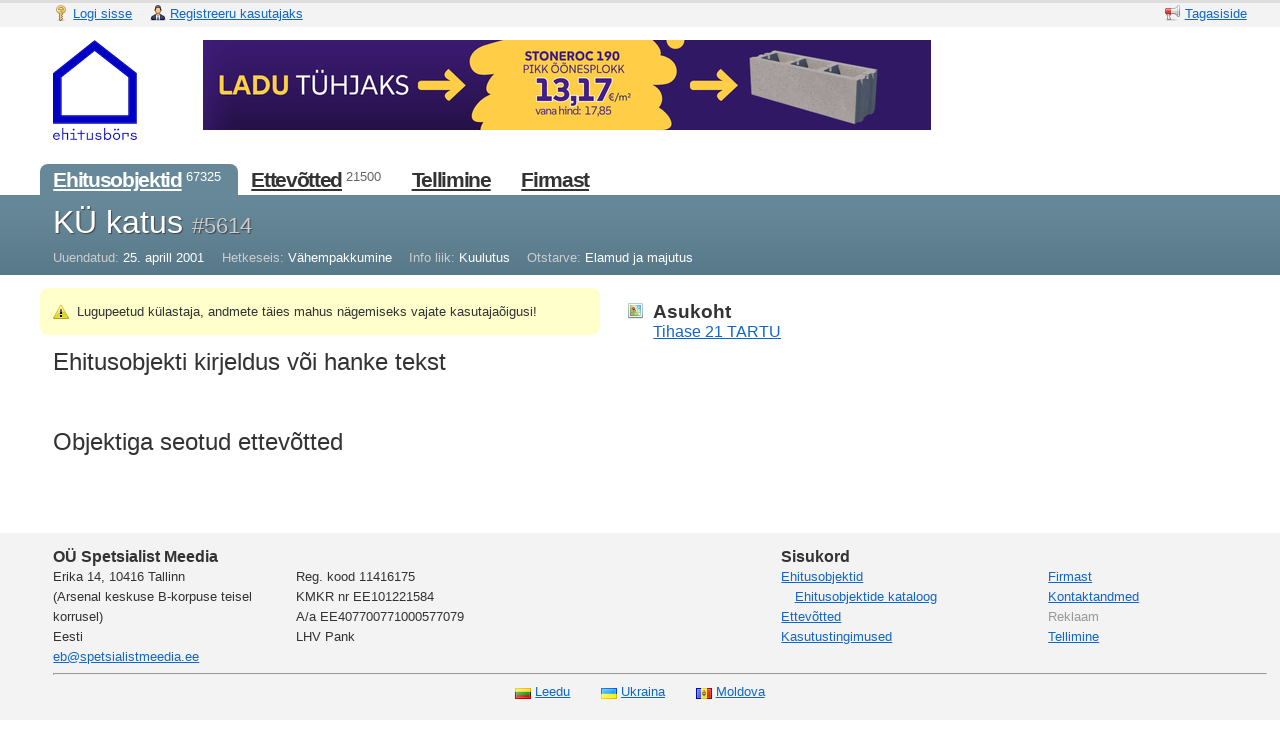

--- FILE ---
content_type: text/html; charset=utf-8
request_url: https://eb.ee/et/constructions/5614
body_size: 3441
content:
<!DOCTYPE html>
<html>
<head lang='et'>
<title>KÜ katus - OÜ Spetsialist Meedia</title>
<base href='https://eb.ee/'>
<link href="/assets/icon-a22393db1044db4bfc8ae574c5b404c6.png" rel="shortcut icon" type="image/png" />
<meta content='text/html; charset=UTF-8' http-equiv='Content-Type'>
<meta content='' name='description'>
<meta content='tartumaa, vähempakkumine, kuulutus, elamud ja majutus, katused, katusekatted, katusetööd' name='keywords'>
<meta content="authenticity_token" name="csrf-param" />
<meta content="RJu2kYe9dwKT/DuO6O9vry6w3OIAzlbLYfOzZgOWC5o=" name="csrf-token" />
<link href="/assets/application-f192b667cf2bf9ed77ed7e332f14912e.css" media="screen" rel="stylesheet" type="text/css" />
<link href="/assets/client-46cd9114e2236a9dc008aff82c1fe3f1.css" media="screen" rel="stylesheet" type="text/css" />

<link href="/jquery_ui/themes/base/jquery.ui.all.css" media="screen" rel="stylesheet" type="text/css" />
<script data-domain="eb.ee" defer="defer" src="https://plausible.io/js/script.js" type="text/javascript"></script>
<script type="text/javascript">
//<![CDATA[
var VERBOSE = 5;



//]]>
</script><script src="/assets/application-5f3563d74e4537f88794c6db38a6158c.js" type="text/javascript"></script>
<script src="/jquery_ui/jquery.ui.core.min.js" type="text/javascript"></script>
<script src="/jquery_ui/jquery.ui.widget.min.js" type="text/javascript"></script>
<script src="/jquery_ui/jquery.ui.position.min.js" type="text/javascript"></script>
<script src="/jquery_ui/jquery.ui.datepicker.min.js" type="text/javascript"></script>
<script src="/jquery_ui/jquery.ui.button.min.js" type="text/javascript"></script>
<script src="/jquery_ui/jquery.effects.core.min.js" type="text/javascript"></script>
<script src="/jquery_ui/jquery.effects.highlight.min.js" type="text/javascript"></script>
<script src="/assets/I18n/et/common-050095dbc0875f4a7915652f72a12735.js" type="text/javascript"></script>
<script src="/assets/I18n/et/purposes-d7271d79facda6959b9614f0be1046f4.js" type="text/javascript"></script>
<script src="/assets/I18n/et/roles-46b64222f14aa943916e67e0de2d747c.js" type="text/javascript"></script>
<script src="/assets/I18n/et/sources-c6784e21a84a5251106bbe2bfe59bee2.js" type="text/javascript"></script>
<script src="/assets/I18n/et/stages-22e062f4c23cf4c56f19968b4466c85f.js" type="text/javascript"></script>
<script src="/assets/I18n/et/jquery.ui.datepicker.min-55cfc474da0293efdb6b104f5bc0fe89.js" type="text/javascript"></script>
<body></body>
<script type="text/javascript">
//<![CDATA[

init_pre_settings();

//]]>
</script><div id='wrapper'>
<div id='overlay'>
<div id='status-top'>
<div class='messages'></div>
</div>
</div>
<div id='account'>
<div class='float-left nowrap'>
<span style='margin-right: 1em'>
<a href="https://eb.ee/et/login" class="with-image"><img alt="Key" height="16" src="/assets/icons/key-a6d7e01aac268acfd4eb2a3e721e3d99.png" width="16" />
<span class='nowrap'>Logi sisse</span>
</a></span>
<span style='margin-right: 1em'>
<a href="https://eb.ee/et/signup" class="with-image"><img alt="User-business" height="16" src="/assets/icons/user-business-59fa09f5edbda82c68980b81bc32be72.png" width="16" />
<span class='nowrap'>Registreeru kasutajaks</span>
</a></span>
</div>
<div class='float-right nowrap' style='margin-left: 2em'>
<span style='margin-right: 0.5em'>
<a href="https://eb.ee/et/messages" class="with-image" id="feedback_link"><img alt="Megaphone" height="16" src="/assets/icons/megaphone-772a5d8bcff653b05717a115ce312f64.png" width="16" />
<span>Tagasiside</span>
</a></span>
</div>
<div class='clear-both'></div>

</div>
<div id='header'>
<div class='float-left' id='logo' style='margin-right: 3em'><a href="/"><img alt="Logo_et_small" height="100" src="/assets/logo_et_small-a1635ec256ded34d51a3a196e0731466.gif" width="110" /></a></div>
<div class='float-left' id='banner'><a href="https://stoneroc.ee/leiunurk/stoneroc-190-pikk-oonesplokk-leiunurk/" rel="nofollow" target="_blank"><img alt="Stoneroc_728x90" height="90" src="/assets/banners/stoneroc_728x90-497ec10c0172ee9a760194f20718b08e.png" width="728" /></a></div>
<div class='clear-both'></div>
</div>
<div id='menu'>
<ul class='constructions'>
<li class='active'>
<a href="/et/constructions/search"><span>Ehitusobjektid</span></a>
<sup>67325</sup>
</li>
<li>
<a href="/et/companies/search"><span>Ettevõtted</span></a>
<sup>21500</sup>
</li>
<li>
<a href="/et/cms/order"><span>Tellimine</span></a>
</li>
<li>
<a href="/et/cms/about"><span>Firmast</span></a>
</li>
</ul>
</div>
<div id='submenu'>
<div class='constructions' id='submenu-panel'><div>
<h2 style='text-shadow: #444 1px 1px 1px'>
KÜ katus
<span class='gray-c' style='font-size: 0.7em; line-height: 1em'>#5614</span>
</h2>
</div>
<div style='margin-top: 0.5em'>
<div class='nowrap inline' style='margin-right: 1em'>
<span class='corpus gray-c'>Uuendatud:</span>
<span>25. aprill 2001</span>
</div>
<div class='nowrap inline' style='margin-right: 1em'>
<span class='corpus gray-c'>Hetkeseis:</span>
<span>Vähempakkumine</span>
</div>
<div class='nowrap inline' style='margin-right: 1em'>
<span class='corpus gray-c'>Info liik:</span>
<span>Kuulutus</span>
</div>
<div class='nowrap inline'>
<span class='corpus gray-c'>Otstarve:</span>
<span>Elamud ja majutus</span>
</div>
</div>
</div>
</div>
<div id='content'><script src="/ckeditor/ckeditor.js" type="text/javascript"></script>
<script src="/ckeditor/adapters/jquery.js" type="text/javascript"></script>
<div style='padding: 2em 1em 1em 4em; min-width: 82em'>
<div class='float-left' style='max-width: 70%'>
<div class='rnd' style='background: #ffc; padding: 1em; width: 40em; margin: -1em'>
<div class='sprite-warning'></div>
&nbsp;
Lugupeetud külastaja, andmete täies mahus nägemiseks vajate kasutajaõigusi!
</div>
<br>
<h3>Ehitusobjekti kirjeldus või hanke tekst</h3>
<div class='pica'>
<em></em>
</div>
<br>
<br>
<div style='margin-bottom: 2em'>
<h3>Objektiga seotud ettevõtted</h3>
<table class='roles-table' style='width: 100%'>
<tbody>
</tbody>
</table>
<div class='role_history_toggler hidden' style='margin-top: 1em'><img alt="Chevron-expand" height="16" id="role_history_chevron" src="/assets/icons/chevron-expand-a5a37df3b7fa90081621c61886ff7580.png" width="16" /> <img alt="Chevron" height="16" id="role_history_chevron_collapse" src="/assets/icons/chevron-7716d6520904bb0c1ea6b737d08f465c.png" style="display: none" width="16" /> <a href="#" id="role_history_caption" onclick="toggleHistoryFor(&#x27;role&#x27;,&#x27;Näita ajalugu&#x27;, &#x27;Peida ajalugu&#x27;);; return false;">Näita ajalugu</a></div>
</div>
</div>
<div class='float-left' style='max-width: 30%'>
<div id='properties' style='margin: 0 1em 0 5em'>
<div class='properties-group'>
<div style='overflow: hidden'>
<div class='hang-left'><img alt="Map-pin" height="16" src="/assets/icons/map-pin-a34b57407cf0d6ab8b9889b2fad4279a.png" width="16" /></div>
<h4>Asukoht</h4>
<div class='pica'><a href="https://www.google.com/maps/place/Tihase 21+TARTU, Eesti" class="block" target="_blank">Tihase 21 TARTU</a></div>
</div>
</div>
</div>
</div>
<div class='clearboth'></div>
</div>
<script>
  //<![CDATA[
    $(function(){
      $(document).wrapAjaxControls();
      $('.ck-editor').each(function(){ $(this).ckeditor(); });
      $('.datepicker').livequery(function(){ $(this).datepicker(); });
      function toggleRolesHistory(){ 
        $("#roles_history_chevron").toggle();
        $("#roles_history_chevron_collapse").toggle();
        $("#roles_history").toggle();
      } 
      if($('tr').hasClass("role_history_hidable")) { 
        $('tr.role_history_hidable:first').before( '<tr class="role role_history_hidable hidden history"><td colspan="6"><em>Ajalugu - objektil varem osalenud ettevõtted</em></td></tr>' );
        $('.role_history_toggler').show(); 
      }   
      //SearchAndDrawMap("#map_canvas");
    });
  //]]>
</script>
</div>
<div class='push-fix'></div>
</div>
<div id='footer'>
<div style='margin: 0em 1em 0em 4em'>
<div class='float-left' style='width: 20%'>
<h5>OÜ Spetsialist Meedia</h5>
<ul class='simple'>
<li>Erika 14, 10416 Tallinn</li>
<li>(Arsenal keskuse B-korpuse teisel korrusel)</li>
<li>Eesti</li>
<li><a href="mailto:eb@spetsialistmeedia.ee">eb@spetsialistmeedia.ee</a></li>
</ul>
</div>
<div class='float-left' style='width: 20%'>
<br>
<ul class='simple'>
<li>Reg. kood 11416175</li>
<li>KMKR nr EE101221584</li>
<li>A/a EE407700771000577079</li>
<li>LHV Pank</li>
</ul>
</div>
<div class='float-left' style='width: 20%'>
<br>
<ul class='simple'>
<li></li>
<li></li>
<li></li>
<li></li>
</ul>
</div>
<div class='float-left' style='width: 22%'>
<h5>Sisukord</h5>
<ul class='simple'>
<li><a href="/et/constructions/search" class="fresh"><span>Ehitusobjektid</span></a></li>
<li style='padding-left: 1em'><a href="/et/constructions/catalogue" class="fresh"><span>Ehitusobjektide kataloog</span></a></li>
<li><a href="/et/companies/search" class="fresh"><span>Ettevõtted</span></a></li>
<li><a href="/et/cms/terms" class="fresh"><span>Kasutustingimused</span></a></li>
</ul>
</div>
<div class='float-left' style='width: 18%'>
<br>
<ul class='simple'>
<li style='color: #999'><a href="/et/cms/about" class="fresh"><span>Firmast</span></a></li>
<li><a href="/et/cms/contacts">Kontaktandmed</a></li>
<li style='color: #999'><span>Reklaam</span></li>
<li><a href="/et/cms/order" class="fresh"><span>Tellimine</span></a></li>
<li>&nbsp;</li>
</ul>
</div>
<div class='clear-both'></div>
<hr>
</div>
<div style='text-align: center'>
<a href="https://statybukonkursai.lt/" class="with-image" style="margin: 0 1em"><img alt="Lt" src="/assets/icons/flags/lt-c5ffd8e62f73943e1c4d35040d2ed71b.png" />
<span>Leedu</span>
</a><a href="https://buildinginfo.eu/?l=9" class="with-image" style="margin: 0 1em"><img alt="Ua" src="/assets/icons/flags/ua-6c02c0341a94ab97a355b1224500adbf.png" />
<span>Ukraina</span>
</a><a href="https://buildinginfo.eu/?l=10" class="with-image" style="margin: 0 1em"><img alt="Md" src="/assets/icons/flags/md-814ae4d826de3f934696d3b4715e2964.png" />
<span>Moldova</span>
</a></div>
</div>
<script type="text/javascript">
//<![CDATA[
init_post_settings();

$(function(){ $.trackPage('UA-917305-14'); });

//]]>
</script></head>
</html>


--- FILE ---
content_type: text/css
request_url: https://eb.ee/assets/client-46cd9114e2236a9dc008aff82c1fe3f1.css
body_size: 1746
content:
#wrapper{min-height:100%;height:auto !important;height:100%;min-width:990px;margin:0 auto -14em}#account{border-top:0.2em solid #ddd;background:#f3f3f3;padding:0.1em 2em 0.2em 4em}#account #language-select{padding:0.1em}#gallery{margin-top:2em}#header{margin:1em;margin-left:4em;height:100px}#menu{margin:2em 0 0 2em}#menu>ul{list-style:none;padding:0.2em 0;margin:0;margin-left:1em;white-space:nowrap}#menu>ul>li{display:inline;line-height:1em;padding:0.8em 1em;margin:0;border-top-left-radius:0.6em;border-top-right-radius:0.6em;-moz-border-radius-topleft:0.6em;-moz-border-radius-topright:0.6em;-webkit-border-top-left-radius:0.6em;-webkit-border-top-right-radius:0.6em;color:#666}#menu>ul>li>span{font-size:1.6em;letter-spacing:-1pt}#menu>ul>li>a{letter-spacing:-1pt;font-size:1.6em;line-height:1em;color:#333;font-weight:bold}#menu>ul>li.active{color:#fff}#menu>ul>li.active>span{color:#fff;font-weight:bold}#menu>ul>li.active>a{color:#fff}#menu>ul>li.soon{color:#999}#menu>ul.companies>li.active{background:#a96}#menu>ul.constructions>li.active{background:#689}#menu>ul.people>li.active{background:#695}#menu>ul.cms>li.active{background:#532}#submenu-panel{color:#fff;padding:0.5em 4em;background-repeat:repeat-x;background-position:top}#submenu-panel select,#submenu-panel textarea,#submenu-panel input[type="text"]{border-color:#777 #555 #555 #777}#submenu-panel select:not([multiple="multiple"]),#submenu-panel input[type="text"]{height:2em}#submenu-panel.companies{background-color:#764;background-image:url(/assets/f_bg-29fb5d953a766240d99ba434b63df5f8.png)}#submenu-panel.constructions{background-color:#467;background-image:url(/assets/c_bg-c72c82afbd539a758d353710d13dbe07.png)}#submenu-panel.people{background-color:#473;background-image:url(/assets/p_bg-ccf6752ae54588ef31ee4afdb1b39ced.png)}#submenu-panel input[type="text"],#submenu-panel select{font-size:11pt}#submenu-panel .detail-search-link{text-decoration:none;color:#fff;padding:0;margin:0}#submenu-panel .detail-search-link:before{float:left;margin-right:0.3em;content:url(/assets/icons/magnifier-398402091a9401c9c65177c1553de5f9.png)}#submenu-panel .sep{margin-bottom:0.2em}#submenu-panel label{display:block}#footer,.push-fix{height:14em;*height:16em}#footer{background:#f3f3f3;padding-top:1em;min-width:990px}#filters{margin-top:2.5em}#filters>.filter-group{margin-bottom:1.5em}#filters>.filter-group>.filter-group-helpers{display:inline}#filters>.filter-group>.filter-group-helpers>a{color:#33a;text-decoration:none}#filters>.filter-group>.filter-group-body>a{display:inline-block;padding-right:1em;text-decoration:none;line-height:1.8em;cursor:pointer;*height:1.8em}#filters>.filter-group>.filter-group-body>a>span{display:inline;display:inline-block;margin:-0.3em;padding:0.3em;line-height:1em;white-space:nowrap;color:#666;border-radius:0.3em;-moz-border-radius:0.3em;-webkit-border-radius:0.3em}#filters>.filter-group>.filter-group-body>a>span>span{border-bottom:0.1em dotted #999}#filters>.filter-group>.filter-group-body>a:hover>span{background:#eee;color:#333}#filters>.filter-group>.filter-group-body>a:hover>span>span{border:0}#filters>.filter-group>.filter-group-body>a:active>span{background:#aaa !important;color:#333}#filters>.filter-group>.filter-group-body>a:active>span>span{border:0}#filters>.filter-group>.filter-group-body>a.selected>span{background:#666;color:#eee}#filters>.filter-group>.filter-group-body>a.selected>span>span{border:0}#tender-form{padding:1em;border:1px solid #dc9;background:#feb;background:-webkit-gradient(linear, 0% 0%, 0% 100%, from(#feb), to(#eda));background:-moz-linear-gradient(top, #feb, #eda);max-width:22em}#tender-form input[type="text"],#tender-form input[type="file"],#tender-form textarea{width:100%}#tender-form input[type="file"]{-moz-box-shadow:0 0 0}#tender-form textarea{max-width:35em;height:10em}#tender-form label{display:block}#tender-form #contact-details>div{width:100%}#tender-form input[type="submit"]{font-weight:bold;line-height:15pt;padding:0.5em 1em}#properties>.properties-group{margin-bottom:1.5em}#properties>.properties-group>.properties-group-body>span{font-size:1.2em;line-height:1.7em;margin-right:1em;white-space:nowrap;text-decoration:none;border-bottom:0.1em dotted #777;color:#666}#notes .note{margin:1em -0.3em;padding:0.3em}#notes .note:hover{background:#f6f6f6}.constructions-result>tbody>tr>td:nth-child(1){padding-left:1em;width:1em}.constructions-result>tbody>tr>td:nth-child(2){width:10em}.constructions-result>tbody>tr>td:nth-child(3){width:2em}.companies-result>tbody>tr>td:nth-child(1){padding-left:1em}.companies-result>tbody>tr>td:nth-child(2){width:2em}.result-table{border-collapse:collapse;width:100%;font-size:inherit}.result-table>thead>tr>th,.result-table>tfoot>tr>th{vertical-align:top;background:#eee;color:#333;padding:0.3em 1em;margin:0}.result-table>thead>tr>th a,.result-table>tfoot>tr>th a{color:#666}.result-table>thead>tr>th a:hover,.result-table>tfoot>tr>th a:hover{color:#333}.result-table>thead>tr>th{border-bottom:0.2em solid #666}.result-table>tfoot>tr>th{border-top:0.1em solid #ccc}.result-table>tbody>tr.st2>td,.result-table>tbody>tr.texpired>td{background:#fdd !important;border-bottom:1px solid #bbb}.result-table>tbody>tr.st3>td{background:#dbe9ef !important;border-bottom:1px solid #bbb}.result-table>tbody>tr.inactive>td{color:#666;background:#ddd !important;border-bottom:1px solid #aaa}.result-table>tbody>tr.inactive>td>a{color:#666}.result-table>tbody>tr:hover>td{background:#ffe !important}.result-table>tbody>tr.selected>td{background:#ffc !important}.result-table>tbody>tr.selected:hover>td{background:#ffc !important}.result-table>tbody>tr>td{vertical-align:top;padding:0.8em 0.5em;border-bottom:1px solid #ddd}.reminder{background-color:#fe9;padding:0.2em 0.5em;margin-left:-0.5em;border-radius:0.6em;-moz-border-radius:0.6em;-webkit-border-radius:0.6em;white-space:nowrap;font-weight:bold;display:inline}.roles-table{border-collapse:collapse;font-size:inherit}.roles-table>thead>tr>th{vertical-align:top;color:#666;text-align:left;padding:0.2em;margin:0;border-bottom:0.2em solid #666;border-right:0.1em solid #ccc}.roles-table>thead>tr>th:last-child{border-right:0}.roles-table>tbody>tr>td{vertical-align:top;padding:0.1em}.roles-table>tbody>tr>td:last-child,.roles-table>tbody>tr>td:first-child{border-right:0}.roles-table>tbody>tr.role>td{padding-top:1em;border-right:0;border-left:0}.roles-table>tbody>tr.role-company:hover>td{background:#ffd}.roles-table>tbody>tr.role-company>td{border-top:0.1em solid #ddd}.roles-table>tbody>tr.role-company>td:first-child{border-top:0}.roles-table>tbody>tr.role-company-person:hover>td{background:#efffeb}.roles-table>tbody>tr.role-company-person>td:first-child{border-top:0}.roles-table>tbody>tr.history>td{background:#eee !important}.roles-table>tbody>tr.role-person:hover>td{background:#ffd}.roles-table>tbody>tr.role-person>td{border-top:0.1em solid #ddd}.roles-table>tbody>tr.role-person>td:first-child{border-top:0}


--- FILE ---
content_type: application/javascript
request_url: https://eb.ee/assets/application-5f3563d74e4537f88794c6db38a6158c.js
body_size: 58597
content:
/*!
 * jQuery JavaScript Library v1.7.1
 * http://jquery.com/
 *
 * Copyright 2011, John Resig
 * Dual licensed under the MIT or GPL Version 2 licenses.
 * http://jquery.org/license
 *
 * Includes Sizzle.js
 * http://sizzlejs.com/
 * Copyright 2011, The Dojo Foundation
 * Released under the MIT, BSD, and GPL Licenses.
 *
 * Date: Mon Nov 21 21:11:03 2011 -0500
 */
function force_mime_json(e){return/\.json/.test(e)?e:/\?/.test(e)?e.replace("?",".json?"):e+".json"}function force_mime_js(e){return/\.js/.test(e)?e:/\?/.test(e)?e.replace("?",".js?"):e+".js"}function pushAjaxErrorMsg(msg){var errors;try{errors=eval("("+msg+")")}catch(e){errors=msg}var t_message="";if("object"==typeof errors){for(var key in errors)errors.hasOwnProperty(key)&&(t_message+='<div class="error">'+(""===$.trim(errors[key])?"\u043e\u0448\u0438\u0431\u043a\u0430":errors[key])+"</div>");t_message=$(t_message)}else t_message=$('<div class="error">'+(""===$.trim(msg)?"\u043e\u0448\u0438\u0431\u043a\u0430":msg)+"</div>");$("#overlay > #status-top > .messages").append(t_message)}function toggleHistoryFor(e,t,n){$("#"+e+"_history_chevron").toggle(),$("#"+e+"_history_chevron_collapse").toggle(),$("."+e+"_history_hidable").toggle();var r=$("#"+e+"_history_caption").text();$("#"+e+"_history_caption").text(r==t?n:t)}function select_row(e){var t=$(e);t.addClass("selected"),$(":checkbox",t).prop("checked",!0)}function deselect_row(e){var t=$(e);t.removeClass("selected"),$(":checkbox",t).prop("checked",!1)}function reset_filters(){$("#filters > .filter-group > .filter-group-body > a").removeClass("selected")}function compute_filtered_result(){if(SEARCH_SETTINGS.filters){reset_filters();for(var e=SEARCH_SETTINGS.filters.split(";"),t=0;t<e.length;++t)e[t]="#"+e[t];$(e.join(","),$("#filters")).addClass("selected")}$t_search_result_filtered=$t_search_result;$("#filters > div.filter-group > div.filter-group-body").each(function(){var e=[];$(this).find("a.selected").each(function(){e.push("."+$(this).attr("id"))}),e.length>0&&($t_search_result_filtered=$t_search_result_filtered.filter(e.join(",")))})}function __select_rows(){if(SEARCH_SETTINGS.select){for(var e=SEARCH_SETTINGS.select.split(";"),t=0;t<e.length;++t)e[t]="#"+e[t];$("#search-results > tbody > tr").each(function(){$(this).removeClass("selected"),$(":checkbox",$(this)).prop("checked",!1)}),$(e.join(","),$("#search-results > tbody")).each(function(){$(this).addClass("selected"),$(":checkbox",$(this)).prop("checked",!0)})}}function __init_result_event_delegation(){$("#search-results .check_all, #search-results-dash .check_all").click(function(){return select_row("#search-results > tbody > tr",!0),!1}),$("#search-results .uncheck_all, #search-results-dash .uncheck_all").click(function(){return deselect_row("#search-results > tbody > tr",!0),!1}),$("#search-results > tbody").delegate(":checkbox","click",function(){return!1}),$("#search-results > tbody").delegate(":checkbox","mousedown",function(){$(this).closest("tr");$(this).is(":checked")?$(this).prop("checked",!1):$(this).prop("checked",!0);var e=[];$("#search-results > tbody > tr:has(input:checked)").each(function(){e.push($(this).attr("id"))}),$.address.parameter("select",e.join(";"))})}function __init_filter_event_delegation(){$("#filters").delegate("a","click",function(){return!1}),$("#filters").delegate("a","mousedown",function(){var e=$(this);e.is(".select-none")?e.closest(".filter-group").find(".filter-group-body > a").removeClass("selected"):e.is(".super-select-none")?reset_filters():e.toggleClass("selected");var t=[];$("#filters > div.filter-group > div.filter-group-body > a.selected").each(function(){t.push($(this).attr("id"))}),$.address.parameter("filters",t.join(";"))})}function __init_constructions_print_button(){$("#print").click(function(){var e=[];if($("#search-results > tbody > tr.selected").each(function(){e.push($(this).attr("id").match(/\d+/))}),e.length>0){document.cookie="ids_for_print="+e.join(" ")+"; path=/";var t=window.open(BASE_URL+"/"+LOCALE+"/constructions/print","print_");return window.focus&&t.focus(),!1}})}function build_constructions_dom(){var e="",t=(new Date).getTime();if($t_search_result=$(),CONSTRUCTIONS&&CONSTRUCTIONS.length>0)for(var n=0;n<CONSTRUCTIONS.length;++n)e+='<tr id="'+CONSTRUCTIONS[n].p[0]+'" class="'+CONSTRUCTIONS[n].p[1]+'">',e+="<td>",e+='<input type="checkbox" id="check_'+CONSTRUCTIONS[n].p[0]+'">',e+="</td>",e+='<td><div class="pica strong">'+CONSTRUCTIONS[n].p[2][1]+'</div><div class="sort hidden">'+CONSTRUCTIONS[n].p[2][0]+"</div>",e+="<div>"+STAGES[CONSTRUCTIONS[n].p[6]]+'</div><div class="gray-9">'+SOURCES[CONSTRUCTIONS[n].p[5]]+"</div></td>",e+="<td>",e+='<div class="gray-6">'+CONSTRUCTIONS[n].p[0]+"</div>",!0===CONSTRUCTIONS[n].p[3]&&(e+='<div class="sprite-asterisk" title="'+COMMON.construction_new+'"></div>'),CONSTRUCTIONS[n].a&&!0===CONSTRUCTIONS[n].a[0]&&(e+='<div class="sprite-printer" title="'+COMMON.construction_print+'"></div>'),!0===CONSTRUCTIONS[n].p[10]&&(e+='<div class="sprite-light-bulb" title="'+COMMON.construction_big+'"></div>'),e+="</td>",e+="<td><div>",VERBOSE<3?e+='<a href="'+LOCALE+"/constructions/"+CONSTRUCTIONS[n].p[0]+'/edit" class="main-link construction">'+CONSTRUCTIONS[n].c[1]+'</a><a href="'+LOCALE+"/constructions/"+CONSTRUCTIONS[n].p[0]+'/edit" target="_blank" class="no-decor"><div class="sprite-external-small">&nbsp;</div></a>':3==VERBOSE?e+='<a href="'+LOCALE+"/constructions/"+CONSTRUCTIONS[n].p[0]+'" class="main-link construction">'+CONSTRUCTIONS[n].c[1]+'</a><a href="'+LOCALE+"/constructions/"+CONSTRUCTIONS[n].p[0]+'" target="_blank" class="no-decor"><div class="sprite-external-small">&nbsp;</div></a>':e+='<a href="'+LOCALE+"/constructions/"+CONSTRUCTIONS[n].p[0]+'" class="main-link construction">'+PURPOSES[CONSTRUCTIONS[n].p[7]]+'</a><a href="'+LOCALE+"/constructions/"+CONSTRUCTIONS[n].p[0]+'" target="_blank" class="nodecor"><div class="sprite-external-small">&nbsp;</div></a>',e+="</div>",e+='<div class="text-block gray-6">'+CONSTRUCTIONS[n].p[4]+"</div></td>",e+="<td>",CONSTRUCTIONS[n].c?e+="<div>"+CONSTRUCTIONS[n].c[2]+'</div><div class="gray-9">'+_LOCATIONS[CONSTRUCTIONS[n].c[3]]+"</div>":e+='<div class="gray-9">'+_STATES[CONSTRUCTIONS[n].p[8]]+"</div>",CONSTRUCTIONS[n].r&&(e+='<div class="reminder">'+COLLEAGUES[CONSTRUCTIONS[n].r[0][0]],CONSTRUCTIONS[n].r[0][2]&&(e+=", "+CONSTRUCTIONS[n].r[0][2]),e+="</div>"),e+="</td></tr>",n%200==0&&($t_search_result=$t_search_result.add($(e)),e="");$t_search_result_filtered=$t_search_result=$t_search_result.add($(e));var r=(new Date).getTime()-t;try{console.log("init in "+r+" milliseconds")}catch(i){}}function build_companies_dom(){var e="",t=(new Date).getTime();if($t_search_result=$(),COMPANIES&&COMPANIES.length>0)for(var n=0;n<COMPANIES.length;++n)e+='<tr id="'+COMPANIES[n].p[0]+'" class="'+COMPANIES[n].p[1]+'">',e+="<td><div>",VERBOSE<3?e+='<a href="'+LOCALE+"/companies/"+COMPANIES[n].p[0]+'/edit" class="main-link company">'+COMPANIES[n].p[3]+'</a><a href="'+LOCALE+"/companies/"+COMPANIES[n].p[0]+'/edit" target="_blank" class="nodecor"><div class="sprite-external-small">&nbsp;</div></a>':e+='<a href="'+LOCALE+"/companies/"+COMPANIES[n].p[0]+'" class="main-link company">'+COMPANIES[n].p[3]+'</a><a href="'+LOCALE+"/companies/"+COMPANIES[n].p[0]+'" target="_blank" class="nodecor"><div class="sprite-external-small">&nbsp;</div></a>',e+="</div><div>"+COMPANIES[n].p[4]+"</div></td>",e+="<td>",COMPANIES[n].a&&1==COMPANIES[n].a[0][0]&&(e+='<div class="flask" title="'+COMPANIES[n].a[0][1]+'"></div>'),COMPANIES[n].a&&COMPANIES[n].a[0][0]>1&&COMPANIES[n].a[0][0]<4&&(e+='<div class="money-coin" title="'+COMPANIES[n].a[0][1]+'"></div>'),COMPANIES[n].a&&3==COMPANIES[n].a[0][0]&&(e+='<div class="newspaper" title="'+COMPANIES[n].a[0][1]+'"></div>'),e+="</td>",e+="<td><div><b>"+COMPANIES[n].p[10]+'</b></div><div><a href="mailto:'+COMPANIES[n].p[8]+'" class="gray-6">'+COMPANIES[n].p[8]+'</a></div><div class="gray-9"><a href="'+COMPANIES[n].p[9]+'" class="gray-9">'+COMPANIES[n].p[9]+"</a></div></td>",e+="<td><div>"+COMPANIES[n].p[5]+'</div><div class="gray-9">'+_LOCATIONS[COMPANIES[n].p[6]]+"</div>",COMPANIES[n].r&&(e+='<div class="reminder">'+COLLEAGUES[COMPANIES[n].r[0][0]],COMPANIES[n].r[0][2]&&(e+=", "+COMPANIES[n].r[0][2]),e+="</div>"),e+="</td></tr>",n%200==0&&($t_search_result=$t_search_result.add($(e)),e="");$t_search_result_filtered=$t_search_result=$t_search_result.add($(e));var r=(new Date).getTime()-t;try{console.log("init in "+r+" milliseconds")}catch(i){}}function build_people_dom(){var e="",t=(new Date).getTime();if($t_search_result=$(),PEOPLE.length>0)for(var n=0;n<PEOPLE.length;++n)e+='<tr id="'+PEOPLE[n].p[0]+'">',e+='<td style="width: 20em">',e+='<div style="padding-bottom: 0.5em">',VERBOSE<3?e+='<a href="'+LOCALE+"/people/"+PEOPLE[n].p[0]+'/edit" class="main-link person">'+PEOPLE[n].p[1]+'</a><a href="'+LOCALE+"/people/"+PEOPLE[n].p[0]+'/edit" target="_blank" class="no-decor"><div class="sprite-external-small">&nbsp;</div></a>':e+='<a href="'+LOCALE+"/people/"+PEOPLE[n].p[0]+'" class="main-link person">'+PEOPLE[n].p[1]+'</a><a href="'+LOCALE+"/people/"+PEOPLE[n].p[0]+'" target="_blank" class="no-decor"><div class="sprite-external-small">&nbsp;</div></a>',e+="</div>",e+="</td>",e+="<td>",PEOPLE[n].p[2]&&(e+='<div style="padding-bottom: 0.5em"><a href="email:'+PEOPLE[n].p[2]+'" style="color: #333">'+PEOPLE[n].p[2]+"</a></div>"),PEOPLE[n].p[3]&&(e+='<div style="color: #999"><a href="skype:'+PEOPLE[n].p[3]+'?chat" style="color: #999">'+PEOPLE[n].p[3]+"</a></div>"),e+="</td>",e+='<td><div class="text-block">'+PEOPLE[n].p[4]+"</div></td>",e+="</tr>",n%200==0&&($t_search_result=$t_search_result.add($(e)),e="");$t_search_result_filtered=$t_search_result=$t_search_result.add($(e));var r=(new Date).getTime()-t;try{console.log("init in "+r+" milliseconds")}catch(i){}}function render_search_result(){var e=(new Date).getTime(),t=$t_search_result_filtered.length,n=$t_search_result.length,r=50,i=Math.ceil(t/r),a=1;SEARCH_SETTINGS.page&&(a=parseInt(SEARCH_SETTINGS.page,10),a=isNaN(a)?1:a>i?i:a);var s=(a-1)*r,o=s+r>t?t:s+r,l=$("#search-results .search-controls-right");l.html("");var c=i>1?$t_search_result_filtered.slice(s,o):$t_search_result_filtered;if(c.length>0){$("#search-results > tbody").hide().html(c).show(),$("#search-results > tbody").highlight(HIGHLIGHT,!0),1e3==n&&t==n&&$("#search-results > tbody").prepend('<tr><td colspan="5" style="background: #ffc; padding: 0.5em 1em"><img src="assets/icons/exclamation.png" /> '+COMMON.threshold_warning+"</td></tr>"),VERBOSE>3&&$("#search-results > tbody").prepend('<tr><td colspan="5" style="background: #ffc; padding: 0.5em 1em"><img src="assets/icons/exclamation.png" /> '+COMMON.limited_warning+"</td></tr>"),a>2&&l.append('<span style="padding-right: 0.5em"><a href="#" onclick="$.address.parameter(\'page\', 1); return false;" class="shallow">'+COMMON.page_first+"</a></span>"),a>1&&l.append('<span style="padding-right: 0.5em"><a href="#" onclick="$.address.parameter(\'page\', '+(a-1)+'); return false;" class="shallow">'+COMMON.page_previous+"</a></span>");var u="";u+='<span style="padding: 0 0.5em">',u+="<b>"+(s+1)+"</b>&ndash;<b>"+o+"</b> ",u+=COMMON.page_total_prefix+" ",u+=t<n?"<b><em>"+t+"</em></b>":"<b>"+t+"</b>",u+=COMMON.page_total_postfix,u+="</span>",l.append(u),a<i&&l.append('<span style="padding-left: 0.5em"><a href="#" onclick="$.address.parameter(\'page\', '+(a+1)+'); return false;" class="shallow">'+COMMON.page_next+"</a></span>"),a<i-1&&l.append('<span style="padding-left: 0.5em"><a href="#" onclick="$.address.parameter(\'page\', '+i+'); return false;" class="shallow">'+COMMON.page_last+"</a></span>")}else $("#search-results > tbody").hide().html('<tr><td colspan="5" style="background: #ffc; padding: 0.5em 1em"><img src="assets/icons/exclamation.png" /> '+COMMON.result_empty+"</td></tr>").show();var d=(new Date).getTime()-e;try{console.log("page paginated and inserted in "+d+" milliseconds")}catch(f){}}function __render_search_filter_block(e,t,n,r){if(n===undefined||$.isEmptyObject(n)||r!==undefined&&0===r.length)$(e).hide();else{var i="";for(var a in n)if(n.hasOwnProperty(a)){if(r!==undefined&&-1==$.inArray(parseInt(a,10),r))continue;i+='<a href="#" id="'+t+a+'"><span><span>'+n[a]+"</span></span></a>"}$(e+" .filter-group-body").html(i)}}function render_construction_search_filters(){if(!CONSTRUCTIONS||0===CONSTRUCTIONS.length)return $("#filters .filter-group").hide(),!1;try{__render_search_filter_block("#sources","sr",SOURCES,SOURCE_IDS)}catch(e){$("#sources").hide()}try{__render_search_filter_block("#states","ls",_STATES)}catch(e){$("#states").hide()}try{__render_search_filter_block("#reminder-owners","ro",COLLEAGUES,REMINDER_OWNER_IDS)}catch(e){$("#reminder-owners").hide()}try{__render_search_filter_block("#reminder-dates","rd",REMINDER_DATES,REMINDER_DATE_IDS)}catch(e){$("#reminder-dates").hide()}try{__render_search_filter_block("#statuses","st",CONSTRUCTION_STATUSES,CONSTRUCTION_STATUS_IDS)}catch(e){$("#statuses").hide()}try{__render_search_filter_block("#stages","s",STAGES,STAGE_IDS)}catch(e){$("#stages").hide()}try{__render_search_filter_block("#purposes","p",PURPOSES,PURPOSE_IDS)}catch(e){$("#purposes").hide()}try{__render_search_filter_block("#roles","r",ROLES,ROLE_IDS)}catch(e){$("#roles").hide()}try{console.log("filters panel in "+executionTime+" milliseconds")}catch(t){}}function render_company_search_filters(){if(COMPANIES&&0===COMPANIES.length)return $("#filters .filter-group").hide(),!1;try{__render_search_filter_block("#states","ls",_STATES)}catch(e){$("#states").hide()}try{__render_search_filter_block("#reminder-owners","ro",COLLEAGUES,REMINDER_OWNER_IDS)}catch(e){$("#reminder-owners").hide()}try{__render_search_filter_block("#reminder-dates","rd",REMINDER_DATES,REMINDER_DATE_IDS)}catch(e){$("#reminder-dates").hide()}try{__render_search_filter_block("#roles","r",ROLES,ROLE_IDS)}catch(e){$("#roles").hide()}try{console.log("filters panel in "+executionTime+" milliseconds")}catch(t){}}function __init_constructions_sort_options(){if(!CONSTRUCTIONS||0===CONSTRUCTIONS.length)return!1;var e=$("#search-results thead .search-controls-left");e.append('<span style="margin-right: 0.3em"><b>'+COMMON.sort_caption+":</b> </span>");var t="";t+='<select class="results-sort" style="width: 12em">',t+='<option value="1">'+COMMON.by_date+"</option>",null!==CONSTRUCTIONS[0].p[9]&&(t+='<option value="2" selected="selected">'+COMMON.by_relevance+"</option>"),CONSTRUCTIONS[0].c&&(t+='<option value="3">'+COMMON.by_name+"</option>",t+='<option value="4">'+COMMON.by_address+"</option>"),t+='<option value="7">'+COMMON.by_stage+"</option>",CONSTRUCTIONS[0].r&&(t+='<option value="5">'+COMMON.by_reminder_owner+"</option>",t+='<option value="6">'+COMMON.by_reminder_date+"</option>"),t+="</select>",e.append(t),SEARCH_SETTINGS.sort&&$("#search-results .results-sort").val(SEARCH_SETTINGS.sort),$("#search-results .results-sort").change(function(){$.address.parameter("sort",$(this).val())})}function sort_construction_results(){if(!CONSTRUCTIONS||0===CONSTRUCTIONS.length)return!1;var e;switch(SEARCH_SETTINGS.sort?e=parseInt(SEARCH_SETTINGS.sort,10):(e=null!==CONSTRUCTIONS[0].p[9]?2:1,SEARCH_SETTINGS.sort=e),e){case 1:CONSTRUCTIONS=CONSTRUCTIONS.sort(function(e,t){try{var n=new Date(e.p[2][0]),r=new Date(t.p[2][0]);return-1*((n>r)-(n<r))}catch(i){return-1}});break;case 2:CONSTRUCTIONS=CONSTRUCTIONS.sort(function(e,t){try{var n=new Date(e.p[9]),r=new Date(t.p[9]);return-1*((n>r)-(n<r))}catch(i){return-1}});break;case 3:CONSTRUCTIONS=CONSTRUCTIONS.sort(function(e,t){try{var n=e.c[1],r=t.c[1];return(n>r)-(n<r)}catch(i){return-1}});break;case 4:CONSTRUCTIONS=CONSTRUCTIONS.sort(function(e,t){try{var n=e.c[2],r=t.c[2];return(n>r)-(n<r)}catch(i){return-1}});break;case 5:CONSTRUCTIONS=CONSTRUCTIONS.sort(function(e,t){if(e.r===undefined&&t.r===undefined)return 0;if(e.r===undefined&&t.r!==undefined)return 1;if(e.r!==undefined&&t.r===undefined)return-1;var n=COLLEAGUES[e.r[0][0]],r=COLLEAGUES[t.r[0][0]];return(n>r)-(n<r)});break;case 6:CONSTRUCTIONS=CONSTRUCTIONS.sort(function(e,t){if(e.r===undefined&&t.r===undefined)return 0;if(e.r===undefined&&t.r!==undefined)return 1;if(e.r!==undefined&&t.r===undefined)return-1;var n=new Date(e.r[0][1]),r=new Date(t.r[0][1]);return(n>r)-(n<r)});break;case 7:CONSTRUCTIONS=CONSTRUCTIONS.sort(function(e,t){try{var n=STAGES[e.p[6]],r=STAGES[t.p[6]];return(n>r)-(n<r)}catch(i){return-1}})}$.address.parameter("sort",e)}function __init_companies_sort_options(){if(!COMPANIES||0===COMPANIES.length)return!1;var e=$("#search-results thead .search-controls-left");e.append('<span style="margin-right: 0.3em"><b>'+COMMON.sort_caption+":</b> </span>");var t="";t+='<select class="results-sort" style="width: 12em">',null!==COMPANIES[0].p[11]&&(t+='<option value="2" selected="selected">'+COMMON.by_relevance+"</option>"),t+='<option value="3">'+COMMON.by_name+"</option>",t+='<option value="4">'+COMMON.by_address+"</option>",COMPANIES[0].r&&(t+='<option value="5">'+COMMON.by_reminder_owner+"</option>",t+='<option value="6">'+COMMON.by_reminder_date+"</option>"),t+="</select>",e.append(t),SEARCH_SETTINGS.sort&&$("#search-results .results-sort").val(SEARCH_SETTINGS.sort),$("#search-results .results-sort").change(function(){$.address.parameter("sort",$(this).val())})}function sort_company_results(){if(!COMPANIES||0===COMPANIES.length)return!1;var e;switch(SEARCH_SETTINGS.sort?e=parseInt(SEARCH_SETTINGS.sort,10):(e=null!==COMPANIES[0].p[11]?2:3,SEARCH_SETTINGS.sort=e),e){case 2:COMPANIES=COMPANIES.sort(function(e,t){try{var n=new Date(e.p[11]),r=new Date(t.p[11]);return-1*((n>r)-(n<r))}catch(i){return-1}});break;case 3:COMPANIES=COMPANIES.sort(function(e,t){try{var n=e.p[3],r=t.p[3];return(n>r)-(n<r)}catch(i){return-1}});break;case 4:COMPANIES=COMPANIES.sort(function(e,t){try{var n=e.p[5],r=t.p[5];return(n>r)-(n<r)}catch(i){return-1}});break;case 5:COMPANIES=COMPANIES.sort(function(e,t){if(e.r===undefined&&t.r===undefined)return 0;if(e.r===undefined&&t.r!==undefined)return 1;if(e.r!==undefined&&t.r===undefined)return-1;var n=COLLEAGUES[e.r[0][0]],r=COLLEAGUES[t.r[0][0]];return(n>r)-(n<r)});break;case 6:COMPANIES=COMPANIES.sort(function(e,t){if(e.r===undefined&&t.r===undefined)return 0;if(e.r===undefined&&t.r!==undefined)return 1;if(e.r!==undefined&&t.r===undefined)return-1;var n=new Date(e.r[0][1]),r=new Date(t.r[0][1]);return(n>r)-(n<r)})}$.address.parameter("sort",e)}function init_constructions_search(){SEARCH_SETTINGS.sort=$.address.parameter("sort"),SEARCH_SETTINGS.filters=$.address.parameter("filters"),SEARCH_SETTINGS.select=$.address.parameter("select"),SEARCH_SETTINGS.page=$.address.parameter("page"),sort_construction_results(),build_constructions_dom(),render_construction_search_filters(),compute_filtered_result(),__init_filter_event_delegation(),__init_result_event_delegation(),__init_constructions_print_button(),__init_constructions_sort_options(),__select_rows(),$.address.change(function(){$.address.parameter("sort")!=SEARCH_SETTINGS.sort&&(SEARCH_SETTINGS.sort=$.address.parameter("sort"),sort_construction_results(),build_constructions_dom(),compute_filtered_result()),$.address.parameter("filters")!=SEARCH_SETTINGS.filters&&(SEARCH_SETTINGS.filters=$.address.parameter("filters"),SEARCH_SETTINGS.page=1,$.address.parameter("page",1),compute_filtered_result()),$.address.parameter("select")!=SEARCH_SETTINGS.select&&(SEARCH_SETTINGS.select=$.address.parameter("select"),__select_rows()),$.address.parameter("page")!=SEARCH_SETTINGS.page&&(SEARCH_SETTINGS.page=$.address.parameter("page")),render_search_result()})}function init_companies_search(){SEARCH_SETTINGS.sort=$.address.parameter("sort"),SEARCH_SETTINGS.filters=$.address.parameter("filters"),SEARCH_SETTINGS.page=$.address.parameter("page"),sort_company_results(),build_companies_dom(),render_company_search_filters(),compute_filtered_result(),__init_filter_event_delegation(),__init_result_event_delegation(),__init_companies_sort_options(),$.address.change(function(){$.address.parameter("sort")!=SEARCH_SETTINGS.sort&&(SEARCH_SETTINGS.sort=$.address.parameter("sort"),sort_company_results(),build_companies_dom(),compute_filtered_result()),$.address.parameter("filters")!=SEARCH_SETTINGS.filters&&(SEARCH_SETTINGS.filters=$.address.parameter("filters"),SEARCH_SETTINGS.page=1,$.address.parameter("page",1),compute_filtered_result()),$.address.parameter("page")!=SEARCH_SETTINGS.page&&(SEARCH_SETTINGS.page=$.address.parameter("page")),render_search_result()})}function init_people_search(){SEARCH_SETTINGS.page=$.address.parameter("page"),build_people_dom(),render_search_result(),$.address.change(function(){$.address.parameter("page")!=SEARCH_SETTINGS.page&&(SEARCH_SETTINGS.page=$.address.parameter("page")),render_search_result()})}!function(e,t){function n(e){var t,n,r=R[e]={};for(t=0,n=(e=e.split(/\s+/)).length;t<n;t++)r[e[t]]=!0;return r}function r(e,n,r){if(r===t&&1===e.nodeType){var i="data-"+n.replace(q,"-$1").toLowerCase();if("string"==typeof(r=e.getAttribute(i))){try{r="true"===r||"false"!==r&&("null"===r?null:D.isNumeric(r)?parseFloat(r):F.test(r)?D.parseJSON(r):r)}catch(a){}D.data(e,n,r)}else r=t}return r}function i(e){for(var t in e)if(("data"!==t||!D.isEmptyObject(e[t]))&&"toJSON"!==t)return!1;return!0}function a(e,t,n){var r=t+"defer",i=t+"queue",a=t+"mark",s=D._data(e,r);!s||"queue"!==n&&D._data(e,i)||"mark"!==n&&D._data(e,a)||setTimeout(function(){D._data(e,i)||D._data(e,a)||(D.removeData(e,r,!0),s.fire())},0)}function s(){return!1}function o(){return!0}function l(e){return!e||!e.parentNode||11===e.parentNode.nodeType}function c(e,t,n){if(t=t||0,D.isFunction(t))return D.grep(e,function(e,r){return!!t.call(e,r,e)===n});if(t.nodeType)return D.grep(e,function(e){return e===t===n});if("string"==typeof t){var r=D.grep(e,function(e){return 1===e.nodeType});if(de.test(t))return D.filter(t,r,!n);t=D.filter(t,r)}return D.grep(e,function(e){return D.inArray(e,t)>=0===n})}function u(e){var t=me.split("|"),n=e.createDocumentFragment();if(n.createElement)for(;t.length;)n.createElement(t.pop());return n}function d(e){return D.nodeName(e,"table")?e.getElementsByTagName("tbody")[0]||e.appendChild(e.ownerDocument.createElement("tbody")):e}function f(e,t){if(1===t.nodeType&&D.hasData(e)){var n,r,i,a=D._data(e),s=D._data(t,a),o=a.events;if(o)for(n in delete s.handle,s.events={},o)for(r=0,i=o[n].length;r<i;r++)D.event.add(t,n+(o[n][r].namespace?".":"")+o[n][r].namespace,o[n][r],o[n][r].data);s.data&&(s.data=D.extend({},s.data))}}function p(e,t){var n;1===t.nodeType&&(t.clearAttributes&&t.clearAttributes(),t.mergeAttributes&&t.mergeAttributes(e),"object"===(n=t.nodeName.toLowerCase())?t.outerHTML=e.outerHTML:"input"!==n||"checkbox"!==e.type&&"radio"!==e.type?"option"===n?t.selected=e.defaultSelected:"input"!==n&&"textarea"!==n||(t.defaultValue=e.defaultValue):(e.checked&&(t.defaultChecked=t.checked=e.checked),t.value!==e.value&&(t.value=e.value)),t.removeAttribute(D.expando))}function h(e){return"undefined"!=typeof e.getElementsByTagName?e.getElementsByTagName("*"):"undefined"!=typeof e.querySelectorAll?e.querySelectorAll("*"):[]}function m(e){"checkbox"!==e.type&&"radio"!==e.type||(e.defaultChecked=e.checked)}function g(e){var t=(e.nodeName||"").toLowerCase();"input"===t?m(e):"script"!==t&&"undefined"!=typeof e.getElementsByTagName&&D.grep(e.getElementsByTagName("input"),m)}function v(e){var t=M.createElement("div");return $e.appendChild(t),t.innerHTML=e.outerHTML,t.firstChild}function y(e,t){t.src?D.ajax({url:t.src,async:!1,dataType:"script"}):D.globalEval((t.text||t.textContent||t.innerHTML||"").replace(we,"/*$0*/")),t.parentNode&&t.parentNode.removeChild(t)}function b(e,t,n){var r="width"===t?e.offsetWidth:e.offsetHeight,i="width"===t?qe:He,a=0,s=i.length;if(r>0){if("border"!==n)for(;a<s;a++)n||(r-=parseFloat(D.css(e,"padding"+i[a]))||0),"margin"===n?r+=parseFloat(D.css(e,n+i[a]))||0:r-=parseFloat(D.css(e,"border"+i[a]+"Width"))||0;return r+"px"}if(((r=ke(e,t,t))<0||null==r)&&(r=e.style[t]||0),r=parseFloat(r)||0,n)for(;a<s;a++)r+=parseFloat(D.css(e,"padding"+i[a]))||0,"padding"!==n&&(r+=parseFloat(D.css(e,"border"+i[a]+"Width"))||0),"margin"===n&&(r+=parseFloat(D.css(e,n+i[a]))||0);return r+"px"}function _(e){return function(t,n){if("string"!=typeof t&&(n=t,t="*"),D.isFunction(n))for(var r,i,a=t.toLowerCase().split(nt),s=0,o=a.length;s<o;s++)r=a[s],(i=/^\+/.test(r))&&(r=r.substr(1)||"*"),(e[r]=e[r]||[])[i?"unshift":"push"](n)}}function S(e,n,r,i,a,s){(s=s||{})[a=a||n.dataTypes[0]]=!0;for(var o,l=e[a],c=0,u=l?l.length:0,d=e===st;c<u&&(d||!o);c++)"string"==typeof(o=l[c](n,r,i))&&(!d||s[o]?o=t:(n.dataTypes.unshift(o),o=S(e,n,r,i,o,s)));return!d&&o||s["*"]||(o=S(e,n,r,i,"*",s)),o}function C(e,n){var r,i,a=D.ajaxSettings.flatOptions||{};for(r in n)n[r]!==t&&((a[r]?e:i||(i={}))[r]=n[r]);i&&D.extend(!0,e,i)}function T(e,t,n,r){if(D.isArray(t))D.each(t,function(t,i){n||Ge.test(e)?r(e,i):T(e+"["+("object"==typeof i||D.isArray(i)?t:"")+"]",i,n,r)});else if(n||null==t||"object"!=typeof t)r(e,t);else for(var i in t)T(e+"["+i+"]",t[i],n,r)}function x(e,n,r){var i,a,s,o,l=e.contents,c=e.dataTypes,u=e.responseFields;for(a in u)a in r&&(n[u[a]]=r[a]);for(;"*"===c[0];)c.shift(),i===t&&(i=e.mimeType||n.getResponseHeader("content-type"));if(i)for(a in l)if(l[a]&&l[a].test(i)){c.unshift(a);break}if(c[0]in r)s=c[0];else{for(a in r){if(!c[0]||e.converters[a+" "+c[0]]){s=a;break}o||(o=a)}s=s||o}if(s)return s!==c[0]&&c.unshift(s),r[s]}function N(e,n){e.dataFilter&&(n=e.dataFilter(n,e.dataType));var r,i,a,s,o,l,c,u,d=e.dataTypes,f={},p=d.length,h=d[0];for(r=1;r<p;r++){if(1===r)for(i in e.converters)"string"==typeof i&&(f[i.toLowerCase()]=e.converters[i]);if(s=h,"*"===(h=d[r]))h=s;else if("*"!==s&&s!==h){if(!(l=f[o=s+" "+h]||f["* "+h]))for(c in u=t,f)if(((a=c.split(" "))[0]===s||"*"===a[0])&&(u=f[a[1]+" "+h])){!0===(c=f[c])?l=u:!0===u&&(l=c);break}l||u||D.error("No conversion from "+o.replace(" "," to ")),!0!==l&&(n=l?l(n):u(c(n)))}}return n}function E(){try{return new e.XMLHttpRequest}catch(t){}}function w(){try{return new e.ActiveXObject("Microsoft.XMLHTTP")}catch(t){}}function O(){return setTimeout($,0),yt=D.now()}function $(){yt=t}function k(e,t){var n={};return D.each(Ct.concat.apply([],Ct.slice(0,t)),function(){n[this]=e}),n}function A(e){if(!bt[e]){var t=M.body,n=D("<"+e+">").appendTo(t),r=n.css("display");n.remove(),"none"!==r&&""!==r||(mt||((mt=M.createElement("iframe")).frameBorder=mt.width=mt.height=0),t.appendChild(mt),gt&&mt.createElement||((gt=(mt.contentWindow||mt.contentDocument).document).write(("CSS1Compat"===M.compatMode?"<!doctype html>":"")+"<html><body>"),gt.close()),n=gt.createElement(e),gt.body.appendChild(n),r=D.css(n,"display"),t.removeChild(mt)),bt[e]=r}return bt[e]}function I(e){return D.isWindow(e)?e:9===e.nodeType&&(e.defaultView||e.parentWindow)}var M=e.document,L=e.navigator,j=e.location,D=function(){function n(){if(!o.isReady){try{M.documentElement.doScroll("left")}catch(e){return void setTimeout(n,1)}o.ready()}}var r,i,a,s,o=function(e,t){return new o.fn.init(e,t,r)},l=e.jQuery,c=e.$,u=/^(?:[^#<]*(<[\w\W]+>)[^>]*$|#([\w\-]*)$)/,d=/\S/,f=/^\s+/,p=/\s+$/,h=/^<(\w+)\s*\/?>(?:<\/\1>)?$/,m=/^[\],:{}\s]*$/,g=/\\(?:["\\\/bfnrt]|u[0-9a-fA-F]{4})/g,v=/"[^"\\\n\r]*"|true|false|null|-?\d+(?:\.\d*)?(?:[eE][+\-]?\d+)?/g,y=/(?:^|:|,)(?:\s*\[)+/g,b=/(webkit)[ \/]([\w.]+)/,_=/(opera)(?:.*version)?[ \/]([\w.]+)/,S=/(msie) ([\w.]+)/,C=/(mozilla)(?:.*? rv:([\w.]+))?/,T=/-([a-z]|[0-9])/gi,x=/^-ms-/,N=function(e,t){return(t+"").toUpperCase()},E=L.userAgent,w=Object.prototype.toString,O=Object.prototype.hasOwnProperty,$=Array.prototype.push,k=Array.prototype.slice,A=String.prototype.trim,I=Array.prototype.indexOf,j={};return o.fn=o.prototype={constructor:o,init:function(e,n,r){var i,a,s,l;if(!e)return this;if(e.nodeType)return this.context=this[0]=e,this.length=1,this;if("body"===e&&!n&&M.body)return this.context=M,this[0]=M.body,this.selector=e,this.length=1,this;if("string"==typeof e){if(!(i="<"===e.charAt(0)&&">"===e.charAt(e.length-1)&&e.length>=3?[null,e,null]:u.exec(e))||!i[1]&&n)return!n||n.jquery?(n||r).find(e):this.constructor(n).find(e);if(i[1])return l=(n=n instanceof o?n[0]:n)?n.ownerDocument||n:M,(s=h.exec(e))?o.isPlainObject(n)?(e=[M.createElement(s[1])],o.fn.attr.call(e,n,!0)):e=[l.createElement(s[1])]:e=((s=o.buildFragment([i[1]],[l])).cacheable?o.clone(s.fragment):s.fragment).childNodes,o.merge(this,e);if((a=M.getElementById(i[2]))&&a.parentNode){if(a.id!==i[2])return r.find(e);this.length=1,this[0]=a}return this.context=M,this.selector=e,this}return o.isFunction(e)?r.ready(e):(e.selector!==t&&(this.selector=e.selector,this.context=e.context),o.makeArray(e,this))},selector:"",jquery:"1.7.1",length:0,size:function(){return this.length},toArray:function(){return k.call(this,0)},get:function(e){return null==e?this.toArray():e<0?this[this.length+e]:this[e]},pushStack:function(e,t,n){var r=this.constructor();return o.isArray(e)?$.apply(r,e):o.merge(r,e),r.prevObject=this,r.context=this.context,"find"===t?r.selector=this.selector+(this.selector?" ":"")+n:t&&(r.selector=this.selector+"."+t+"("+n+")"),r},each:function(e,t){return o.each(this,e,t)},ready:function(e){return o.bindReady(),a.add(e),this},eq:function(e){return-1===(e=+e)?this.slice(e):this.slice(e,e+1)},first:function(){return this.eq(0)},last:function(){return this.eq(-1)},slice:function(){return this.pushStack(k.apply(this,arguments),"slice",k.call(arguments).join(","))},map:function(e){return this.pushStack(o.map(this,function(t,n){return e.call(t,n,t)}))},end:function(){return this.prevObject||this.constructor(null)},push:$,sort:[].sort,splice:[].splice},o.fn.init.prototype=o.fn,o.extend=o.fn.extend=function(){var e,n,r,i,a,s,l=arguments[0]||{},c=1,u=arguments.length,d=!1;for("boolean"==typeof l&&(d=l,l=arguments[1]||{},c=2),"object"==typeof l||o.isFunction(l)||(l={}),u===c&&(l=this,--c);c<u;c++)if(null!=(e=arguments[c]))for(n in e)r=l[n],l!==(i=e[n])&&(d&&i&&(o.isPlainObject(i)||(a=o.isArray(i)))?(a?(a=!1,s=r&&o.isArray(r)?r:[]):s=r&&o.isPlainObject(r)?r:{},l[n]=o.extend(d,s,i)):i!==t&&(l[n]=i));return l},o.extend({noConflict:function(t){return e.$===o&&(e.$=c),t&&e.jQuery===o&&(e.jQuery=l),o},isReady:!1,readyWait:1,holdReady:function(e){e?o.readyWait++:o.ready(!0)},ready:function(e){if(!0===e&&!--o.readyWait||!0!==e&&!o.isReady){if(!M.body)return setTimeout(o.ready,1);if(o.isReady=!0,!0!==e&&--o.readyWait>0)return;a.fireWith(M,[o]),o.fn.trigger&&o(M).trigger("ready").off("ready")}},bindReady:function(){if(!a){if(a=o.Callbacks("once memory"),"complete"===M.readyState)return setTimeout(o.ready,1);if(M.addEventListener)M.addEventListener("DOMContentLoaded",s,!1),e.addEventListener("load",o.ready,!1);else if(M.attachEvent){M.attachEvent("onreadystatechange",s),e.attachEvent("onload",o.ready);var t=!1;try{t=null==e.frameElement}catch(r){}M.documentElement.doScroll&&t&&n()}}},isFunction:function(e){return"function"===o.type(e)},isArray:Array.isArray||function(e){return"array"===o.type(e)},isWindow:function(e){return e&&"object"==typeof e&&"setInterval"in e},isNumeric:function(e){return!isNaN(parseFloat(e))&&isFinite(e)},type:function(e){return null==e?String(e):j[w.call(e)]||"object"},isPlainObject:function(e){if(!e||"object"!==o.type(e)||e.nodeType||o.isWindow(e))return!1;try{if(e.constructor&&!O.call(e,"constructor")&&!O.call(e.constructor.prototype,"isPrototypeOf"))return!1}catch(r){return!1}var n;for(n in e);return n===t||O.call(e,n)},isEmptyObject:function(e){for(var t in e)return!1;return!0},error:function(e){throw new Error(e)},parseJSON:function(t){return"string"==typeof t&&t?(t=o.trim(t),e.JSON&&e.JSON.parse?e.JSON.parse(t):m.test(t.replace(g,"@").replace(v,"]").replace(y,""))?new Function("return "+t)():void o.error("Invalid JSON: "+t)):null},parseXML:function(n){var r;try{e.DOMParser?r=(new DOMParser).parseFromString(n,"text/xml"):((r=new ActiveXObject("Microsoft.XMLDOM")).async="false",r.loadXML(n))}catch(i){r=t}return r&&r.documentElement&&!r.getElementsByTagName("parsererror").length||o.error("Invalid XML: "+n),r},noop:function(){},globalEval:function(t){t&&d.test(t)&&(e.execScript||function(t){e.eval.call(e,t)})(t)},camelCase:function(e){return e.replace(x,"ms-").replace(T,N)},nodeName:function(e,t){return e.nodeName&&e.nodeName.toUpperCase()===t.toUpperCase()},each:function(e,n,r){var i,a=0,s=e.length,l=s===t||o.isFunction(e);if(r)if(l){for(i in e)if(!1===n.apply(e[i],r))break}else for(;a<s&&!1!==n.apply(e[a++],r););else if(l){for(i in e)if(!1===n.call(e[i],i,e[i]))break}else for(;a<s&&!1!==n.call(e[a],a,e[a++]););return e},trim:A?function(e){return null==e?"":A.call(e)}:function(e){return null==e?"":e.toString().replace(f,"").replace(p,"")},makeArray:function(e,t){var n=t||[];if(null!=e){var r=o.type(e);null==e.length||"string"===r||"function"===r||"regexp"===r||o.isWindow(e)?$.call(n,e):o.merge(n,e)}return n},inArray:function(e,t,n){var r;if(t){if(I)return I.call(t,e,n);for(r=t.length,n=n?n<0?Math.max(0,r+n):n:0;n<r;n++)if(n in t&&t[n]===e)return n}return-1},merge:function(e,n){var r=e.length,i=0
;if("number"==typeof n.length)for(var a=n.length;i<a;i++)e[r++]=n[i];else for(;n[i]!==t;)e[r++]=n[i++];return e.length=r,e},grep:function(e,t,n){var r=[];n=!!n;for(var i=0,a=e.length;i<a;i++)n!==!!t(e[i],i)&&r.push(e[i]);return r},map:function(e,n,r){var i,a,s=[],l=0,c=e.length;if(e instanceof o||c!==t&&"number"==typeof c&&(c>0&&e[0]&&e[c-1]||0===c||o.isArray(e)))for(;l<c;l++)null!=(i=n(e[l],l,r))&&(s[s.length]=i);else for(a in e)null!=(i=n(e[a],a,r))&&(s[s.length]=i);return s.concat.apply([],s)},guid:1,proxy:function(e,n){if("string"==typeof n){var r=e[n];n=e,e=r}if(!o.isFunction(e))return t;var i=k.call(arguments,2),a=function(){return e.apply(n,i.concat(k.call(arguments)))};return a.guid=e.guid=e.guid||a.guid||o.guid++,a},access:function(e,n,r,i,a,s){var l=e.length;if("object"==typeof n){for(var c in n)o.access(e,c,n[c],i,a,r);return e}if(r!==t){i=!s&&i&&o.isFunction(r);for(var u=0;u<l;u++)a(e[u],n,i?r.call(e[u],u,a(e[u],n)):r,s);return e}return l?a(e[0],n):t},now:function(){return(new Date).getTime()},uaMatch:function(e){e=e.toLowerCase();var t=b.exec(e)||_.exec(e)||S.exec(e)||e.indexOf("compatible")<0&&C.exec(e)||[];return{browser:t[1]||"",version:t[2]||"0"}},sub:function(){function e(t,n){return new e.fn.init(t,n)}o.extend(!0,e,this),e.superclass=this,e.fn=e.prototype=this(),e.fn.constructor=e,e.sub=this.sub,e.fn.init=function(n,r){return r&&r instanceof o&&!(r instanceof e)&&(r=e(r)),o.fn.init.call(this,n,r,t)},e.fn.init.prototype=e.fn;var t=e(M);return e},browser:{}}),o.each("Boolean Number String Function Array Date RegExp Object".split(" "),function(e,t){j["[object "+t+"]"]=t.toLowerCase()}),(i=o.uaMatch(E)).browser&&(o.browser[i.browser]=!0,o.browser.version=i.version),o.browser.webkit&&(o.browser.safari=!0),d.test("\xa0")&&(f=/^[\s\xA0]+/,p=/[\s\xA0]+$/),r=o(M),M.addEventListener?s=function(){M.removeEventListener("DOMContentLoaded",s,!1),o.ready()}:M.attachEvent&&(s=function(){"complete"===M.readyState&&(M.detachEvent("onreadystatechange",s),o.ready())}),o}(),R={};D.Callbacks=function(e){e=e?R[e]||n(e):{};var r,i,a,s,o,l=[],c=[],u=function(t){var n,r,i,a;for(n=0,r=t.length;n<r;n++)i=t[n],"array"===(a=D.type(i))?u(i):"function"===a&&(e.unique&&f.has(i)||l.push(i))},d=function(t,n){for(n=n||[],r=!e.memory||[t,n],i=!0,o=a||0,a=0,s=l.length;l&&o<s;o++)if(!1===l[o].apply(t,n)&&e.stopOnFalse){r=!0;break}i=!1,l&&(e.once?!0===r?f.disable():l=[]:c&&c.length&&(r=c.shift(),f.fireWith(r[0],r[1])))},f={add:function(){if(l){var e=l.length;u(arguments),i?s=l.length:r&&!0!==r&&(a=e,d(r[0],r[1]))}return this},remove:function(){if(l)for(var t=arguments,n=0,r=t.length;n<r;n++)for(var a=0;a<l.length&&(t[n]!==l[a]||(i&&a<=s&&(s--,a<=o&&o--),l.splice(a--,1),!e.unique));a++);return this},has:function(e){if(l)for(var t=0,n=l.length;t<n;t++)if(e===l[t])return!0;return!1},empty:function(){return l=[],this},disable:function(){return l=c=r=t,this},disabled:function(){return!l},lock:function(){return c=t,r&&!0!==r||f.disable(),this},locked:function(){return!c},fireWith:function(t,n){return c&&(i?e.once||c.push([t,n]):e.once&&r||d(t,n)),this},fire:function(){return f.fireWith(this,arguments),this},fired:function(){return!!r}};return f};var P=[].slice;D.extend({Deferred:function(e){var t,n=D.Callbacks("once memory"),r=D.Callbacks("once memory"),i=D.Callbacks("memory"),a="pending",s={resolve:n,reject:r,notify:i},o={done:n.add,fail:r.add,progress:i.add,state:function(){return a},isResolved:n.fired,isRejected:r.fired,then:function(e,t,n){return l.done(e).fail(t).progress(n),this},always:function(){return l.done.apply(l,arguments).fail.apply(l,arguments),this},pipe:function(e,t,n){return D.Deferred(function(r){D.each({done:[e,"resolve"],fail:[t,"reject"],progress:[n,"notify"]},function(e,t){var n,i=t[0],a=t[1];D.isFunction(i)?l[e](function(){(n=i.apply(this,arguments))&&D.isFunction(n.promise)?n.promise().then(r.resolve,r.reject,r.notify):r[a+"With"](this===l?r:this,[n])}):l[e](r[a])})}).promise()},promise:function(e){if(null==e)e=o;else for(var t in o)e[t]=o[t];return e}},l=o.promise({});for(t in s)l[t]=s[t].fire,l[t+"With"]=s[t].fireWith;return l.done(function(){a="resolved"},r.disable,i.lock).fail(function(){a="rejected"},n.disable,i.lock),e&&e.call(l,l),l},when:function(e){function t(e){return function(t){r[e]=arguments.length>1?P.call(arguments,0):t,--o||l.resolveWith(l,r)}}function n(e){return function(t){s[e]=arguments.length>1?P.call(arguments,0):t,l.notifyWith(c,s)}}var r=P.call(arguments,0),i=0,a=r.length,s=new Array(a),o=a,l=a<=1&&e&&D.isFunction(e.promise)?e:D.Deferred(),c=l.promise();if(a>1){for(;i<a;i++)r[i]&&r[i].promise&&D.isFunction(r[i].promise)?r[i].promise().then(t(i),l.reject,n(i)):--o;o||l.resolveWith(l,r)}else l!==e&&l.resolveWith(l,a?[e]:[]);return c}}),D.support=function(){var t,n,r,i,a,s,o,l,c,u,d,f,p=M.createElement("div");M.documentElement;if(p.setAttribute("className","t"),p.innerHTML="   <link/><table></table><a href='/a' style='top:1px;float:left;opacity:.55;'>a</a><input type='checkbox'/>",n=p.getElementsByTagName("*"),r=p.getElementsByTagName("a")[0],!n||!n.length||!r)return{};a=(i=M.createElement("select")).appendChild(M.createElement("option")),s=p.getElementsByTagName("input")[0],t={leadingWhitespace:3===p.firstChild.nodeType,tbody:!p.getElementsByTagName("tbody").length,htmlSerialize:!!p.getElementsByTagName("link").length,style:/top/.test(r.getAttribute("style")),hrefNormalized:"/a"===r.getAttribute("href"),opacity:/^0.55/.test(r.style.opacity),cssFloat:!!r.style.cssFloat,checkOn:"on"===s.value,optSelected:a.selected,getSetAttribute:"t"!==p.className,enctype:!!M.createElement("form").enctype,html5Clone:"<:nav></:nav>"!==M.createElement("nav").cloneNode(!0).outerHTML,submitBubbles:!0,changeBubbles:!0,focusinBubbles:!1,deleteExpando:!0,noCloneEvent:!0,inlineBlockNeedsLayout:!1,shrinkWrapBlocks:!1,reliableMarginRight:!0},s.checked=!0,t.noCloneChecked=s.cloneNode(!0).checked,i.disabled=!0,t.optDisabled=!a.disabled;try{delete p.test}catch(h){t.deleteExpando=!1}if(!p.addEventListener&&p.attachEvent&&p.fireEvent&&(p.attachEvent("onclick",function(){t.noCloneEvent=!1}),p.cloneNode(!0).fireEvent("onclick")),(s=M.createElement("input")).value="t",s.setAttribute("type","radio"),t.radioValue="t"===s.value,s.setAttribute("checked","checked"),p.appendChild(s),(l=M.createDocumentFragment()).appendChild(p.lastChild),t.checkClone=l.cloneNode(!0).cloneNode(!0).lastChild.checked,t.appendChecked=s.checked,l.removeChild(s),l.appendChild(p),p.innerHTML="",e.getComputedStyle&&((o=M.createElement("div")).style.width="0",o.style.marginRight="0",p.style.width="2px",p.appendChild(o),t.reliableMarginRight=0===(parseInt((e.getComputedStyle(o,null)||{marginRight:0}).marginRight,10)||0)),p.attachEvent)for(d in{submit:1,change:1,focusin:1})(f=(u="on"+d)in p)||(p.setAttribute(u,"return;"),f="function"==typeof p[u]),t[d+"Bubbles"]=f;return l.removeChild(p),l=i=a=o=p=s=null,D(function(){var e,n,r,i,a,s,o,l,u,d,h=M.getElementsByTagName("body")[0];h&&(s=1,l="visibility:hidden;border:0;",d="<div "+(u="style='"+(o="position:absolute;top:0;left:0;width:1px;height:1px;margin:0;")+"border:5px solid #000;padding:0;'")+"><div></div></div><table "+u+" cellpadding='0' cellspacing='0'><tr><td></td></tr></table>",(e=M.createElement("div")).style.cssText=l+"width:0;height:0;position:static;top:0;margin-top:"+s+"px",h.insertBefore(e,h.firstChild),p=M.createElement("div"),e.appendChild(p),p.innerHTML="<table><tr><td style='padding:0;border:0;display:none'></td><td>t</td></tr></table>",c=p.getElementsByTagName("td"),f=0===c[0].offsetHeight,c[0].style.display="",c[1].style.display="none",t.reliableHiddenOffsets=f&&0===c[0].offsetHeight,p.innerHTML="",p.style.width=p.style.paddingLeft="1px",D.boxModel=t.boxModel=2===p.offsetWidth,"undefined"!=typeof p.style.zoom&&(p.style.display="inline",p.style.zoom=1,t.inlineBlockNeedsLayout=2===p.offsetWidth,p.style.display="",p.innerHTML="<div style='width:4px;'></div>",t.shrinkWrapBlocks=2!==p.offsetWidth),p.style.cssText=o+l,p.innerHTML=d,r=(n=p.firstChild).firstChild,i=n.nextSibling.firstChild.firstChild,a={doesNotAddBorder:5!==r.offsetTop,doesAddBorderForTableAndCells:5===i.offsetTop},r.style.position="fixed",r.style.top="20px",a.fixedPosition=20===r.offsetTop||15===r.offsetTop,r.style.position=r.style.top="",n.style.overflow="hidden",n.style.position="relative",a.subtractsBorderForOverflowNotVisible=-5===r.offsetTop,a.doesNotIncludeMarginInBodyOffset=h.offsetTop!==s,h.removeChild(e),p=e=null,D.extend(t,a))}),t}();var F=/^(?:\{.*\}|\[.*\])$/,q=/([A-Z])/g;D.extend({cache:{},uuid:0,expando:"jQuery"+(D.fn.jquery+Math.random()).replace(/\D/g,""),noData:{embed:!0,object:"clsid:D27CDB6E-AE6D-11cf-96B8-444553540000",applet:!0},hasData:function(e){return!!(e=e.nodeType?D.cache[e[D.expando]]:e[D.expando])&&!i(e)},data:function(e,n,r,i){if(D.acceptData(e)){var a,s,o,l=D.expando,c="string"==typeof n,u=e.nodeType,d=u?D.cache:e,f=u?e[l]:e[l]&&l,p="events"===n;if(f&&d[f]&&(p||i||d[f].data)||!c||r!==t)return f||(u?e[l]=f=++D.uuid:f=l),d[f]||(d[f]={},u||(d[f].toJSON=D.noop)),"object"!=typeof n&&"function"!=typeof n||(i?d[f]=D.extend(d[f],n):d[f].data=D.extend(d[f].data,n)),a=s=d[f],i||(s.data||(s.data={}),s=s.data),r!==t&&(s[D.camelCase(n)]=r),p&&!s[n]?a.events:(c?null==(o=s[n])&&(o=s[D.camelCase(n)]):o=s,o)}},removeData:function(e,t,n){if(D.acceptData(e)){var r,a,s,o=D.expando,l=e.nodeType,c=l?D.cache:e,u=l?e[o]:o;if(c[u]){if(t&&(r=n?c[u]:c[u].data)){D.isArray(t)||(t=t in r?[t]:(t=D.camelCase(t))in r?[t]:t.split(" "));for(a=0,s=t.length;a<s;a++)delete r[t[a]];if(!(n?i:D.isEmptyObject)(r))return}(n||(delete c[u].data,i(c[u])))&&(D.support.deleteExpando||!c.setInterval?delete c[u]:c[u]=null,l&&(D.support.deleteExpando?delete e[o]:e.removeAttribute?e.removeAttribute(o):e[o]=null))}}},_data:function(e,t,n){return D.data(e,t,n,!0)},acceptData:function(e){if(e.nodeName){var t=D.noData[e.nodeName.toLowerCase()];if(t)return!(!0===t||e.getAttribute("classid")!==t)}return!0}}),D.fn.extend({data:function(e,n){var i,a,s,o=null;if(void 0===e){if(this.length&&(o=D.data(this[0]),1===this[0].nodeType&&!D._data(this[0],"parsedAttrs"))){for(var l=0,c=(a=this[0].attributes).length;l<c;l++)0===(s=a[l].name).indexOf("data-")&&(s=D.camelCase(s.substring(5)),r(this[0],s,o[s]));D._data(this[0],"parsedAttrs",!0)}return o}return"object"==typeof e?this.each(function(){D.data(this,e)}):((i=e.split("."))[1]=i[1]?"."+i[1]:"",n===t?((o=this.triggerHandler("getData"+i[1]+"!",[i[0]]))===t&&this.length&&(o=D.data(this[0],e),o=r(this[0],e,o)),o===t&&i[1]?this.data(i[0]):o):this.each(function(){var t=D(this),r=[i[0],n];t.triggerHandler("setData"+i[1]+"!",r),D.data(this,e,n),t.triggerHandler("changeData"+i[1]+"!",r)}))},removeData:function(e){return this.each(function(){D.removeData(this,e)})}}),D.extend({_mark:function(e,t){e&&(t=(t||"fx")+"mark",D._data(e,t,(D._data(e,t)||0)+1))},_unmark:function(e,t,n){if(!0!==e&&(n=t,t=e,e=!1),t){var r=(n=n||"fx")+"mark",i=e?0:(D._data(t,r)||1)-1;i?D._data(t,r,i):(D.removeData(t,r,!0),a(t,n,"mark"))}},queue:function(e,t,n){var r;if(e)return t=(t||"fx")+"queue",r=D._data(e,t),n&&(!r||D.isArray(n)?r=D._data(e,t,D.makeArray(n)):r.push(n)),r||[]},dequeue:function(e,t){t=t||"fx";var n=D.queue(e,t),r=n.shift(),i={};"inprogress"===r&&(r=n.shift()),r&&("fx"===t&&n.unshift("inprogress"),D._data(e,t+".run",i),r.call(e,function(){D.dequeue(e,t)},i)),n.length||(D.removeData(e,t+"queue "+t+".run",!0),a(e,t,"queue"))}}),D.fn.extend({queue:function(e,n){return"string"!=typeof e&&(n=e,e="fx"),n===t?D.queue(this[0],e):this.each(function(){var t=D.queue(this,e,n);"fx"===e&&"inprogress"!==t[0]&&D.dequeue(this,e)})},dequeue:function(e){return this.each(function(){D.dequeue(this,e)})},delay:function(e,t){return e=D.fx&&D.fx.speeds[e]||e,t=t||"fx",this.queue(t,function(t,n){var r=setTimeout(t,e);n.stop=function(){clearTimeout(r)}})},clearQueue:function(e){return this.queue(e||"fx",[])},promise:function(e){function n(){--o||i.resolveWith(a,[a])}"string"!=typeof e&&(e,e=t),e=e||"fx";for(var r,i=D.Deferred(),a=this,s=a.length,o=1,l=e+"defer",c=e+"queue",u=e+"mark";s--;)(r=D.data(a[s],l,t,!0)||(D.data(a[s],c,t,!0)||D.data(a[s],u,t,!0))&&D.data(a[s],l,D.Callbacks("once memory"),!0))&&(o++,r.add(n));return n(),i.promise()}});var H,B,U,W=/[\n\t\r]/g,G=/\s+/,z=/\r/g,X=/^(?:button|input)$/i,Q=/^(?:button|input|object|select|textarea)$/i,V=/^a(?:rea)?$/i,K=/^(?:autofocus|autoplay|async|checked|controls|defer|disabled|hidden|loop|multiple|open|readonly|required|scoped|selected)$/i,Y=D.support.getSetAttribute;D.fn.extend({attr:function(e,t){return D.access(this,e,t,!0,D.attr)},removeAttr:function(e){return this.each(function(){D.removeAttr(this,e)})},prop:function(e,t){return D.access(this,e,t,!0,D.prop)},removeProp:function(e){return e=D.propFix[e]||e,this.each(function(){try{this[e]=t,delete this[e]}catch(n){}})},addClass:function(e){var t,n,r,i,a,s,o;if(D.isFunction(e))return this.each(function(t){D(this).addClass(e.call(this,t,this.className))});if(e&&"string"==typeof e)for(t=e.split(G),n=0,r=this.length;n<r;n++)if(1===(i=this[n]).nodeType)if(i.className||1!==t.length){for(a=" "+i.className+" ",s=0,o=t.length;s<o;s++)~a.indexOf(" "+t[s]+" ")||(a+=t[s]+" ");i.className=D.trim(a)}else i.className=e;return this},removeClass:function(e){var n,r,i,a,s,o,l;if(D.isFunction(e))return this.each(function(t){D(this).removeClass(e.call(this,t,this.className))});if(e&&"string"==typeof e||e===t)for(n=(e||"").split(G),r=0,i=this.length;r<i;r++)if(1===(a=this[r]).nodeType&&a.className)if(e){for(s=(" "+a.className+" ").replace(W," "),o=0,l=n.length;o<l;o++)s=s.replace(" "+n[o]+" "," ");a.className=D.trim(s)}else a.className="";return this},toggleClass:function(e,t){var n=typeof e,r="boolean"==typeof t;return D.isFunction(e)?this.each(function(n){D(this).toggleClass(e.call(this,n,this.className,t),t)}):this.each(function(){if("string"===n)for(var i,a=0,s=D(this),o=t,l=e.split(G);i=l[a++];)s[(o=r?o:!s.hasClass(i))?"addClass":"removeClass"](i);else"undefined"!==n&&"boolean"!==n||(this.className&&D._data(this,"__className__",this.className),this.className=this.className||!1===e?"":D._data(this,"__className__")||"")})},hasClass:function(e){for(var t=" "+e+" ",n=0,r=this.length;n<r;n++)if(1===this[n].nodeType&&(" "+this[n].className+" ").replace(W," ").indexOf(t)>-1)return!0;return!1},val:function(e){var n,r,i,a=this[0];return arguments.length?(i=D.isFunction(e),this.each(function(r){var a,s=D(this);1===this.nodeType&&(null==(a=i?e.call(this,r,s.val()):e)?a="":"number"==typeof a?a+="":D.isArray(a)&&(a=D.map(a,function(e){return null==e?"":e+""})),(n=D.valHooks[this.nodeName.toLowerCase()]||D.valHooks[this.type])&&"set"in n&&n.set(this,a,"value")!==t||(this.value=a))})):a?(n=D.valHooks[a.nodeName.toLowerCase()]||D.valHooks[a.type])&&"get"in n&&(r=n.get(a,"value"))!==t?r:"string"==typeof(r=a.value)?r.replace(z,""):null==r?"":r:void 0}}),D.extend({valHooks:{option:{get:function(e){var t=e.attributes.value;return!t||t.specified?e.value:e.text}},select:{get:function(e){var t,n,r,i,a=e.selectedIndex,s=[],o=e.options,l="select-one"===e.type;if(a<0)return null;for(n=l?a:0,r=l?a+1:o.length;n<r;n++)if((i=o[n]).selected&&(D.support.optDisabled?!i.disabled:null===i.getAttribute("disabled"))&&(!i.parentNode.disabled||!D.nodeName(i.parentNode,"optgroup"))){if(t=D(i).val(),l)return t;s.push(t)}return l&&!s.length&&o.length?D(o[a]).val():s},set:function(e,t){var n=D.makeArray(t);return D(e).find("option").each(function(){this.selected=D.inArray(D(this).val(),n)>=0}),n.length||(e.selectedIndex=-1),n}}},attrFn:{val:!0,css:!0,html:!0,text:!0,data:!0,width:!0,height:!0,offset:!0},attr:function(e,n,r,i){var a,s,o,l=e.nodeType;if(e&&3!==l&&8!==l&&2!==l)return i&&n in D.attrFn?D(e)[n](r):"undefined"==typeof e.getAttribute?D.prop(e,n,r):((o=1!==l||!D.isXMLDoc(e))&&(n=n.toLowerCase(),s=D.attrHooks[n]||(K.test(n)?B:H)),r!==t?null===r?void D.removeAttr(e,n):s&&"set"in s&&o&&(a=s.set(e,r,n))!==t?a:(e.setAttribute(n,""+r),r):s&&"get"in s&&o&&null!==(a=s.get(e,n))?a:null===(a=e.getAttribute(n))?t:a)},removeAttr:function(e,t){var n,r,i,a,s=0;if(t&&1===e.nodeType)for(a=(r=t.toLowerCase().split(G)).length;s<a;s++)(i=r[s])&&(n=D.propFix[i]||i,D.attr(e,i,""),e.removeAttribute(Y?i:n),K.test(i)&&n in e&&(e[n]=!1))},attrHooks:{type:{set:function(e,t){if(X.test(e.nodeName)&&e.parentNode)D.error("type property can't be changed");else if(!D.support.radioValue&&"radio"===t&&D.nodeName(e,"input")){var n=e.value;return e.setAttribute("type",t),n&&(e.value=n),t}}},value:{get:function(e,t){return H&&D.nodeName(e,"button")?H.get(e,t):t in e?e.value:null},set:function(e,t,n){if(H&&D.nodeName(e,"button"))return H.set(e,t,n);e.value=t}}},propFix:{tabindex:"tabIndex",readonly:"readOnly","for":"htmlFor","class":"className",maxlength:"maxLength",cellspacing:"cellSpacing",cellpadding:"cellPadding",rowspan:"rowSpan",colspan:"colSpan",usemap:"useMap",frameborder:"frameBorder",contenteditable:"contentEditable"},prop:function(e,n,r){var i,a,s=e.nodeType;if(e&&3!==s&&8!==s&&2!==s)return(1!==s||!D.isXMLDoc(e))&&(n=D.propFix[n]||n,a=D.propHooks[n]),r!==t?a&&"set"in a&&(i=a.set(e,r,n))!==t?i:e[n]=r:a&&"get"in a&&null!==(i=a.get(e,n))?i:e[n]},propHooks:{tabIndex:{get:function(e){var n=e.getAttributeNode("tabindex");return n&&n.specified?parseInt(n.value,10):Q.test(e.nodeName)||V.test(e.nodeName)&&e.href?0:t}}}}),D.attrHooks.tabindex=D.propHooks.tabIndex,B={get:function(e,n){var r,i=D.prop(e,n);return!0===i||"boolean"!=typeof i&&(r=e.getAttributeNode(n))&&!1!==r.nodeValue?n.toLowerCase():t},set:function(e,t,n){var r;return!1===t?D.removeAttr(e,n):((r=D.propFix[n]||n)in e&&(e[r]=!0),e.setAttribute(n,n.toLowerCase())),n}},Y||(U={name:!0,id:!0},H=D.valHooks.button={get:function(e,n){var r;return(r=e.getAttributeNode(n))&&(U[n]?""!==r.nodeValue:r.specified)?r.nodeValue:t},set:function(e,t,n){var r=e.getAttributeNode(n);return r||(r=M.createAttribute(n),e.setAttributeNode(r)),r.nodeValue=t+""}},D.attrHooks.tabindex.set=H.set,D.each(["width","height"],function(e,t){D.attrHooks[t]=D.extend(D.attrHooks[t],{set:function(e,n){if(""===n)return e.setAttribute(t,"auto"),n}})}),D.attrHooks.contenteditable={get:H.get,set:function(e,t,n){""===t&&(t="false"),H.set(e,t,n)}}),D.support.hrefNormalized||D.each(["href","src","width","height"],function(e,n){D.attrHooks[n]=D.extend(D.attrHooks[n],{get:function(e){var r=e.getAttribute(n,2);return null===r?t:r}})}),D.support.style||(D.attrHooks.style={get:function(e){return e.style.cssText.toLowerCase()||t},set:function(e,t){return e.style.cssText=""+t}}),D.support.optSelected||(D.propHooks.selected=D.extend(D.propHooks.selected,{get:function(e){var t=e.parentNode;return t&&(t.selectedIndex,t.parentNode&&t.parentNode.selectedIndex),null}})),D.support.enctype||(D.propFix.enctype="encoding"),D.support.checkOn||D.each(["radio","checkbox"],function(){D.valHooks[this]={get:function(e){return null===e.getAttribute("value")?"on":e.value}}}),D.each(["radio","checkbox"],function(){D.valHooks[this]=D.extend(D.valHooks[this],{set:function(e,t){if(D.isArray(t))return e.checked=D.inArray(D(e).val(),t)>=0}})});var J=/^(?:textarea|input|select)$/i,Z=/^([^\.]*)?(?:\.(.+))?$/,ee=/\bhover(\.\S+)?\b/,te=/^key/,ne=/^(?:mouse|contextmenu)|click/,re=/^(?:focusinfocus|focusoutblur)$/,ie=/^(\w*)(?:#([\w\-]+))?(?:\.([\w\-]+))?$/,ae=function(e){var t=ie.exec(e);return t&&(t[1]=(t[1]||"").toLowerCase(),t[3]=t[3]&&new RegExp("(?:^|\\s)"+t[3]+"(?:\\s|$)")),t},se=function(e,t){var n=e.attributes||{};return(!t[1]||e.nodeName.toLowerCase()===t[1])&&(!t[2]||(n.id||{}).value===t[2])&&(!t[3]||t[3].test((n["class"]||{}).value))},oe=function(e){return D.event.special.hover?e:e.replace(ee,"mouseenter$1 mouseleave$1")};D.event={add:function(e,n,r,i,a){var s,o,l,c,u,d,f,p,h,m,g;if(3!==e.nodeType&&8!==e.nodeType&&n&&r&&(s=D._data(e))){for(r.handler&&(r=(h=r).handler),r.guid||(r.guid=D.guid++),(l=s.events)||(s.events=l={}),(o=s.handle)||(s.handle=o=function(e){return void 0===D||e&&D.event.triggered===e.type?t:D.event.dispatch.apply(o.elem,arguments)},o.elem=e),n=D.trim(oe(n)).split(" "),c=0;c<n.length;c++)d=(u=Z.exec(n[c])||[])[1],f=(u[2]||"").split(".").sort(),g=D.event.special[d]||{},d=(a?g.delegateType:g.bindType)||d,g=D.event.special[d]||{},p=D.extend({type:d,origType:u[1],data:i,handler:r,guid:r.guid,selector:a,quick:ae(a),namespace:f.join(".")},h),(m=l[d])||((m=l[d]=[]).delegateCount=0,g.setup&&!1!==g.setup.call(e,i,f,o)||(e.addEventListener?e.addEventListener(d,o,!1):e.attachEvent&&e.attachEvent("on"+d,o))),g.add&&(g.add.call(e,p),p.handler.guid||(p.handler.guid=r.guid)),a?m.splice(m.delegateCount++,0,p):m.push(p),D.event.global[d]=!0;e=null}},global:{},remove:function(e,t,n,r,i){var a,s,o,l,c,u,d,f,p,h,m,g,v=D.hasData(e)&&D._data(e);if(v&&(f=v.events)){for(t=D.trim(oe(t||"")).split(" "),a=0;a<t.length;a++)if(o=l=(s=Z.exec(t[a])||[])[1],c=s[2],o){for(p=D.event.special[o]||{},u=(m=f[o=(r?p.delegateType:p.bindType)||o]||[]).length,c=c?new RegExp("(^|\\.)"+c.split(".").sort().join("\\.(?:.*\\.)?")+"(\\.|$)"):null,d=0;d<m.length;d++)g=m[d],!i&&l!==g.origType||n&&n.guid!==g.guid||c&&!c.test(g.namespace)||r&&r!==g.selector&&("**"!==r||!g.selector)||(m.splice(d--,1),g.selector&&m.delegateCount--,p.remove&&p.remove.call(e,g));0===m.length&&u!==m.length&&(p.teardown&&!1!==p.teardown.call(e,c)||D.removeEvent(e,o,v.handle),delete f[o])}else for(o in f)D.event.remove(e,o+t[a],n,r,!0);D.isEmptyObject(f)&&((h=v.handle)&&(h.elem=null),D.removeData(e,["events","handle"],!0))}},customEvent:{getData:!0,setData:!0,changeData:!0},trigger:function(n,r,i,a){if(!i||3!==i.nodeType&&8!==i.nodeType){var s,o,l,c,u,d,f,p,h,m,g=n.type||n,v=[];if(!re.test(g+D.event.triggered)&&(g.indexOf("!")>=0&&(g=g.slice(0,-1),o=!0),g.indexOf(".")>=0&&(g=(v=g.split(".")).shift(),v.sort()),i&&!D.event.customEvent[g]||D.event.global[g]))if((n="object"==typeof n?n[D.expando]?n:new D.Event(g,n):new D.Event(g)).type=g,n.isTrigger=!0,n.exclusive=o,n.namespace=v.join("."),n.namespace_re=n.namespace?new RegExp("(^|\\.)"+v.join("\\.(?:.*\\.)?")+"(\\.|$)"):null,d=g.indexOf(":")<0?"on"+g:"",i){if(n.result=t,n.target||(n.target=i),(r=null!=r?D.makeArray(r):[]).unshift(n),!(f=D.event.special[g]||{}).trigger||!1!==f.trigger.apply(i,r)){if(h=[[i,f.bindType||g]],!a&&!f.noBubble&&!D.isWindow(i)){for(m=f.delegateType||g,c=re.test(m+g)?i:i.parentNode,u=null;c;c=c.parentNode)h.push([c,m]),u=c;u&&u===i.ownerDocument&&h.push([u.defaultView||u.parentWindow||e,m])}for(l=0;l<h.length&&!n.isPropagationStopped();l++)c=h[l][0],n.type=h[l][1],(p=(D._data(c,"events")||{})[n.type]&&D._data(c,"handle"))&&p.apply(c,r),(p=d&&c[d])&&D.acceptData(c)&&!1===p.apply(c,r)&&n.preventDefault();return n.type=g,a||n.isDefaultPrevented()||f._default&&!1!==f._default.apply(i.ownerDocument,r)||"click"===g&&D.nodeName(i,"a")||!D.acceptData(i)||d&&i[g]&&("focus"!==g&&"blur"!==g||0!==n.target.offsetWidth)&&!D.isWindow(i)&&((u=i[d])&&(i[d]=null),D.event.triggered=g,i[g](),D.event.triggered=t,u&&(i[d]=u)),n.result}}else for(l in s=D.cache)s[l].events&&s[l].events[g]&&D.event.trigger(n,r,s[l].handle.elem,!0)}},dispatch:function(n){n=D.event.fix(n||e.event);var r,i,a,s,o,l,c,u,d,f,p=(D._data(this,"events")||{})[n.type]||[],h=p.delegateCount,m=[].slice.call(arguments,0),g=!n.exclusive&&!n.namespace,v=[];if(m[0]=n,n.delegateTarget=this,h&&!n.target.disabled&&(!n.button||"click"!==n.type))for((s=D(this)).context=this.ownerDocument||this,a=n.target;a!=this;a=a.parentNode||this){for(l={},u=[],s[0]=a,r=0;r<h;r++)l[f=(d=p[r]).selector]===t&&(l[f]=d.quick?se(a,d.quick):s.is(f)),l[f]&&u.push(d);u.length&&v.push({elem:a,matches:u})}for(p.length>h&&v.push({elem:this,matches:p.slice(h)}),r=0;r<v.length&&!n.isPropagationStopped();r++)for(c=v[r],n.currentTarget=c.elem,i=0;i<c.matches.length&&!n.isImmediatePropagationStopped();i++)d=c.matches[i],(g||!n.namespace&&!d.namespace||n.namespace_re&&n.namespace_re.test(d.namespace))&&(n.data=d.data,n.handleObj=d,(o=((D.event.special[d.origType]||{}).handle||d.handler).apply(c.elem,m))!==t&&(n.result=o,!1===o&&(n.preventDefault(),n.stopPropagation())));return n.result},props:"attrChange attrName relatedNode srcElement altKey bubbles cancelable ctrlKey currentTarget eventPhase metaKey relatedTarget shiftKey target timeStamp view which".split(" "),fixHooks:{},keyHooks:{props:"char charCode key keyCode".split(" "),filter:function(e,t){return null==e.which&&(e.which=null!=t.charCode?t.charCode:t.keyCode),e}},mouseHooks:{props:"button buttons clientX clientY fromElement offsetX offsetY pageX pageY screenX screenY toElement".split(" "),filter:function(e,n){var r,i,a,s=n.button,o=n.fromElement;return null==e.pageX&&null!=n.clientX&&(i=(r=e.target.ownerDocument||M).documentElement,a=r.body,e.pageX=n.clientX+(i&&i.scrollLeft||a&&a.scrollLeft||0)-(i&&i.clientLeft||a&&a.clientLeft||0),e.pageY=n.clientY+(i&&i.scrollTop||a&&a.scrollTop||0)-(i&&i.clientTop||a&&a.clientTop||0)),!e.relatedTarget&&o&&(e.relatedTarget=o===e.target?n.toElement:o),e.which||s===t||(e.which=1&s?1:2&s?3:4&s?2:0),e}},fix:function(e){if(e[D.expando])return e;var n,r,i=e,a=D.event.fixHooks[e.type]||{},s=a.props?this.props.concat(a.props):this.props;for(e=D.Event(i),n=s.length;n;)e[r=s[--n]]=i[r];return e.target||(e.target=i.srcElement||M),3===e.target.nodeType&&(e.target=e.target.parentNode),e.metaKey===t&&(e.metaKey=e.ctrlKey),a.filter?a.filter(e,i):e},special:{ready:{setup:D.bindReady},load:{noBubble:!0},focus:{delegateType:"focusin"},blur:{delegateType:"focusout"},beforeunload:{setup:function(e,t,n){D.isWindow(this)&&(this.onbeforeunload=n)},teardown:function(e,t){this.onbeforeunload===t&&(this.onbeforeunload=null)}}},simulate:function(e,t,n,r){var i=D.extend(new D.Event,n,{type:e,isSimulated:!0,originalEvent:{}});r?D.event.trigger(i,null,t):D.event.dispatch.call(t,i),i.isDefaultPrevented()&&n.preventDefault()}},D.event.handle=D.event.dispatch,D.removeEvent=M.removeEventListener?function(e,t,n){e.removeEventListener&&e.removeEventListener(t,n,!1)}:function(e,t,n){e.detachEvent&&e.detachEvent("on"+t,n)},D.Event=function(e,t){if(!(this instanceof D.Event))return new D.Event(e,t);e&&e.type?(this.originalEvent=e,this.type=e.type,this.isDefaultPrevented=e.defaultPrevented||!1===e.returnValue||e.getPreventDefault&&e.getPreventDefault()?o:s):this.type=e,t&&D.extend(this,t),this.timeStamp=e&&e.timeStamp||D.now(),this[D.expando]=!0},D.Event.prototype={preventDefault:function(){this.isDefaultPrevented=o;var e=this.originalEvent;e&&(e.preventDefault?e.preventDefault():e.returnValue=!1)},stopPropagation:function(){this.isPropagationStopped=o;var e=this.originalEvent;e&&(e.stopPropagation&&e.stopPropagation(),e.cancelBubble=!0)},stopImmediatePropagation:function(){this.isImmediatePropagationStopped=o,this.stopPropagation()},isDefaultPrevented:s,isPropagationStopped:s,isImmediatePropagationStopped:s},D.each({mouseenter:"mouseover",mouseleave:"mouseout"},function(e,t){D.event.special[e]={delegateType:t,bindType:t,handle:function(e){var n,r=this,i=e.relatedTarget,a=e.handleObj;a.selector;return i&&(i===r||D.contains(r,i))||(e.type=a.origType,n=a.handler.apply(this,arguments),e.type=t),n}}}),D.support.submitBubbles||(D.event.special.submit={setup:function(){if(D.nodeName(this,"form"))return!1;D.event.add(this,"click._submit keypress._submit",function(e){var n=e.target,r=D.nodeName(n,"input")||D.nodeName(n,"button")?n.form:t;r&&!r._submit_attached&&(D.event.add(r,"submit._submit",function(e){this.parentNode&&!e.isTrigger&&D.event.simulate("submit",this.parentNode,e,!0)}),r._submit_attached=!0)})},teardown:function(){if(D.nodeName(this,"form"))return!1;D.event.remove(this,"._submit")}}),D.support.changeBubbles||(D.event.special.change={setup:function(){if(J.test(this.nodeName))return"checkbox"!==this.type&&"radio"!==this.type||(D.event.add(this,"propertychange._change",function(e){"checked"===e.originalEvent.propertyName&&(this._just_changed=!0)}),D.event.add(this,"click._change",function(e){this._just_changed&&!e.isTrigger&&(this._just_changed=!1,D.event.simulate("change",this,e,!0))})),!1;D.event.add(this,"beforeactivate._change",function(e){var t=e.target;J.test(t.nodeName)&&!t._change_attached&&(D.event.add(t,"change._change",function(e){!this.parentNode||e.isSimulated||e.isTrigger||D.event.simulate("change",this.parentNode,e,!0)}),t._change_attached=!0)})},handle:function(e){var t=e.target;if(this!==t||e.isSimulated||e.isTrigger||"radio"!==t.type&&"checkbox"!==t.type)return e.handleObj.handler.apply(this,arguments)},teardown:function(){return D.event.remove(this,"._change"),J.test(this.nodeName)}}),D.support.focusinBubbles||D.each({focus:"focusin",blur:"focusout"},function(e,t){var n=0,r=function(e){D.event.simulate(t,e.target,D.event.fix(e),!0)};D.event.special[t]={setup:function(){0==n++&&M.addEventListener(e,r,!0)},teardown:function(){0==--n&&M.removeEventListener(e,r,!0)}}}),D.fn.extend({on:function(e,n,r,i,a){var o,l;if("object"==typeof e){for(l in"string"!=typeof n&&(r=n,n=t),e)this.on(l,n,r,e[l],a);return this}if(null==r&&null==i?(i=n,r=n=t):null==i&&("string"==typeof n?(i=r,r=t):(i=r,r=n,n=t)),!1===i)i=s;else if(!i)return this;return 1===a&&(o=i,(i=function(e){return D().off(e),o.apply(this,arguments)}).guid=o.guid||(o.guid=D.guid++)),this.each(function(){D.event.add(this,e,i,r,n)})},one:function(e,t,n,r){return this.on.call(this,e,t,n,r,1)},off:function(e,n,r){if(e&&e.preventDefault&&e.handleObj){var i=e.handleObj;return D(e.delegateTarget).off(i.namespace?i.type+"."+i.namespace:i.type,i.selector,i.handler),this}if("object"==typeof e){for(var a in e)this.off(a,n,e[a]);return this}return!1!==n&&"function"!=typeof n||(r=n,n=t),!1===r&&(r=s),this.each(function(){D.event.remove(this,e,r,n)})},bind:function(e,t,n){return this.on(e,null,t,n)},unbind:function(e,t){return this.off(e,null,t)},live:function(e,t,n){return D(this.context).on(e,this.selector,t,n),this},die:function(e,t){return D(this.context).off(e,this.selector||"**",t),this},delegate:function(e,t,n,r){return this.on(t,e,n,r)},undelegate:function(e,t,n){return 1==arguments.length?this.off(e,"**"):this.off(t,e,n)},trigger:function(e,t){return this.each(function(){D.event.trigger(e,t,this)})},triggerHandler:function(e,t){if(this[0])return D.event.trigger(e,t,this[0],!0)},toggle:function(e){var t=arguments,n=e.guid||D.guid++,r=0,i=function(n){var i=(D._data(this,"lastToggle"+e.guid)||0)%r;return D._data(this,"lastToggle"+e.guid,i+1),n.preventDefault(),t[i].apply(this,arguments)||!1};for(i.guid=n;r<t.length;)t[r++].guid=n;return this.click(i)},hover:function(e,t){return this.mouseenter(e).mouseleave(t||e)}}),D.each("blur focus focusin focusout load resize scroll unload click dblclick mousedown mouseup mousemove mouseover mouseout mouseenter mouseleave change select submit keydown keypress keyup error contextmenu".split(" "),function(e,t){D.fn[t]=function(e,n){return null==n&&(n=e,e=null),arguments.length>0?this.on(t,null,e,n):this.trigger(t)},D.attrFn&&(D.attrFn[t]=!0),te.test(t)&&(D.event.fixHooks[t]=D.event.keyHooks),ne.test(t)&&(D.event.fixHooks[t]=D.event.mouseHooks)}),
/*!
 * Sizzle CSS Selector Engine
 *  Copyright 2011, The Dojo Foundation
 *  Released under the MIT, BSD, and GPL Licenses.
 *  More information: http://sizzlejs.com/
 */
function(){function e(e,t,n,r,a,s){for(var o=0,l=r.length;o<l;o++){var c=r[o];if(c){var u=!1;for(c=c[e];c;){if(c[i]===n){u=r[c.sizset];break}if(1!==c.nodeType||s||(c[i]=n,c.sizset=o),c.nodeName.toLowerCase()===t){u=c;break}c=c[e]}r[o]=u}}}function n(e,t,n,r,a,s){for(var o=0,l=r.length;o<l;o++){var c=r[o];if(c){var u=!1;for(c=c[e];c;){if(c[i]===n){u=r[c.sizset];break}if(1===c.nodeType)if(s||(c[i]=n,c.sizset=o),"string"!=typeof t){if(c===t){u=!0;break}}else if(f.filter(t,[c]).length>0){u=c;break}c=c[e]}r[o]=u}}}var r=/((?:\((?:\([^()]+\)|[^()]+)+\)|\[(?:\[[^\[\]]*\]|['"][^'"]*['"]|[^\[\]'"]+)+\]|\\.|[^ >+~,(\[\\]+)+|[>+~])(\s*,\s*)?((?:.|\r|\n)*)/g,i="sizcache"+(Math.random()+"").replace(".",""),a=0,s=Object.prototype.toString,o=!1,l=!0,c=/\\/g,u=/\r\n/g,d=/\W/;[0,0].sort(function(){return l=!1,0});var f=function(e,t,n,i){n=n||[];var a=t=t||M;if(1!==t.nodeType&&9!==t.nodeType)return[];if(!e||"string"!=typeof e)return n;var o,l,c,u,d,p,g,v,y=!0,b=f.isXML(t),_=[],S=e;do{if(r.exec(""),(o=r.exec(S))&&(S=o[3],_.push(o[1]),o[2])){u=o[3];break}}while(o);if(_.length>1&&m.exec(e))if(2===_.length&&h.relative[_[0]])l=N(_[0]+_[1],t,i);else for(l=h.relative[_[0]]?[t]:f(_.shift(),t);_.length;)e=_.shift(),h.relative[e]&&(e+=_.shift()),l=N(e,l,i);else if(!i&&_.length>1&&9===t.nodeType&&!b&&h.match.ID.test(_[0])&&!h.match.ID.test(_[_.length-1])&&(t=(d=f.find(_.shift(),t,b)).expr?f.filter(d.expr,d.set)[0]:d.set[0]),t)for(l=(d=i?{expr:_.pop(),set:x(i)}:f.find(_.pop(),1!==_.length||"~"!==_[0]&&"+"!==_[0]||!t.parentNode?t:t.parentNode,b)).expr?f.filter(d.expr,d.set):d.set,_.length>0?c=x(l):y=!1;_.length;)g=p=_.pop(),h.relative[p]?g=_.pop():p="",null==g&&(g=t),h.relative[p](c,g,b);else c=_=[];if(c||(c=l),c||f.error(p||e),"[object Array]"===s.call(c))if(y)if(t&&1===t.nodeType)for(v=0;null!=c[v];v++)c[v]&&(!0===c[v]||1===c[v].nodeType&&f.contains(t,c[v]))&&n.push(l[v]);else for(v=0;null!=c[v];v++)c[v]&&1===c[v].nodeType&&n.push(l[v]);else n.push.apply(n,c);else x(c,n);return u&&(f(u,a,n,i),f.uniqueSort(n)),n};f.uniqueSort=function(e){if(y&&(o=l,e.sort(y),o))for(var t=1;t<e.length;t++)e[t]===e[t-1]&&e.splice(t--,1);return e},f.matches=function(e,t){return f(e,null,null,t)},f.matchesSelector=function(e,t){return f(t,null,null,[e]).length>0},f.find=function(e,t,n){var r,i,a,s,o,l;if(!e)return[];for(i=0,a=h.order.length;i<a;i++)if(o=h.order[i],(s=h.leftMatch[o].exec(e))&&(l=s[1],s.splice(1,1),"\\"!==l.substr(l.length-1)&&(s[1]=(s[1]||"").replace(c,""),null!=(r=h.find[o](s,t,n))))){e=e.replace(h.match[o],"");break}return r||(r="undefined"!=typeof t.getElementsByTagName?t.getElementsByTagName("*"):[]),{set:r,expr:e}},f.filter=function(e,n,r,i){for(var a,s,o,l,c,u,d,p,m,g=e,v=[],y=n,b=n&&n[0]&&f.isXML(n[0]);e&&n.length;){for(o in h.filter)if(null!=(a=h.leftMatch[o].exec(e))&&a[2]){if(u=h.filter[o],d=a[1],s=!1,a.splice(1,1),"\\"===d.substr(d.length-1))continue;if(y===v&&(v=[]),h.preFilter[o])if(a=h.preFilter[o](a,y,r,v,i,b)){if(!0===a)continue}else s=l=!0;if(a)for(p=0;null!=(c=y[p]);p++)c&&(m=i^(l=u(c,a,p,y)),r&&null!=l?m?s=!0:y[p]=!1:m&&(v.push(c),s=!0));if(l!==t){if(r||(y=v),e=e.replace(h.match[o],""),!s)return[];break}}if(e===g){if(null!=s)break;f.error(e)}g=e}return y},f.error=function(e){throw new Error("Syntax error, unrecognized expression: "+e)};var p=f.getText=function(e){var t,n,r=e.nodeType,i="";if(r){if(1===r||9===r){if("string"==typeof e.textContent)return e.textContent;if("string"==typeof e.innerText)return e.innerText.replace(u,"");for(e=e.firstChild;e;e=e.nextSibling)i+=p(e)}else if(3===r||4===r)return e.nodeValue}else for(t=0;n=e[t];t++)8!==n.nodeType&&(i+=p(n));return i},h=f.selectors={order:["ID","NAME","TAG"],match:{ID:/#((?:[\w\u00c0-\uFFFF\-]|\\.)+)/,CLASS:/\.((?:[\w\u00c0-\uFFFF\-]|\\.)+)/,NAME:/\[name=['"]*((?:[\w\u00c0-\uFFFF\-]|\\.)+)['"]*\]/,ATTR:/\[\s*((?:[\w\u00c0-\uFFFF\-]|\\.)+)\s*(?:(\S?=)\s*(?:(['"])(.*?)\3|(#?(?:[\w\u00c0-\uFFFF\-]|\\.)*)|)|)\s*\]/,TAG:/^((?:[\w\u00c0-\uFFFF\*\-]|\\.)+)/,CHILD:/:(only|nth|last|first)-child(?:\(\s*(even|odd|(?:[+\-]?\d+|(?:[+\-]?\d*)?n\s*(?:[+\-]\s*\d+)?))\s*\))?/,POS:/:(nth|eq|gt|lt|first|last|even|odd)(?:\((\d*)\))?(?=[^\-]|$)/,PSEUDO:/:((?:[\w\u00c0-\uFFFF\-]|\\.)+)(?:\((['"]?)((?:\([^\)]+\)|[^\(\)]*)+)\2\))?/},leftMatch:{},attrMap:{"class":"className","for":"htmlFor"},attrHandle:{href:function(e){return e.getAttribute("href")},type:function(e){return e.getAttribute("type")}},relative:{"+":function(e,t){var n="string"==typeof t,r=n&&!d.test(t),i=n&&!r;r&&(t=t.toLowerCase());for(var a,s=0,o=e.length;s<o;s++)if(a=e[s]){for(;(a=a.previousSibling)&&1!==a.nodeType;);e[s]=i||a&&a.nodeName.toLowerCase()===t?a||!1:a===t}i&&f.filter(t,e,!0)},">":function(e,t){var n,r="string"==typeof t,i=0,a=e.length;if(r&&!d.test(t)){for(t=t.toLowerCase();i<a;i++)if(n=e[i]){var s=n.parentNode;e[i]=s.nodeName.toLowerCase()===t&&s}}else{for(;i<a;i++)(n=e[i])&&(e[i]=r?n.parentNode:n.parentNode===t);r&&f.filter(t,e,!0)}},"":function(t,r,i){var s,o=a++,l=n;"string"!=typeof r||d.test(r)||(s=r=r.toLowerCase(),l=e),l("parentNode",r,o,t,s,i)},"~":function(t,r,i){var s,o=a++,l=n;"string"!=typeof r||d.test(r)||(s=r=r.toLowerCase(),l=e),l("previousSibling",r,o,t,s,i)}},find:{ID:function(e,t,n){if("undefined"!=typeof t.getElementById&&!n){var r=t.getElementById(e[1]);return r&&r.parentNode?[r]:[]}},NAME:function(e,t){if("undefined"!=typeof t.getElementsByName){for(var n=[],r=t.getElementsByName(e[1]),i=0,a=r.length;i<a;i++)r[i].getAttribute("name")===e[1]&&n.push(r[i]);return 0===n.length?null:n}},TAG:function(e,t){if("undefined"!=typeof t.getElementsByTagName)return t.getElementsByTagName(e[1])}},preFilter:{CLASS:function(e,t,n,r,i,a){if(e=" "+e[1].replace(c,"")+" ",a)return e;for(var s,o=0;null!=(s=t[o]);o++)s&&(i^(s.className&&(" "+s.className+" ").replace(/[\t\n\r]/g," ").indexOf(e)>=0)?n||r.push(s):n&&(t[o]=!1));return!1},ID:function(e){return e[1].replace(c,"")},TAG:function(e){return e[1].replace(c,"").toLowerCase()},CHILD:function(e){if("nth"===e[1]){e[2]||f.error(e[0]),e[2]=e[2].replace(/^\+|\s*/g,"");var t=/(-?)(\d*)(?:n([+\-]?\d*))?/.exec(("even"===e[2]?"2n":"odd"===e[2]&&"2n+1")||!/\D/.test(e[2])&&"0n+"+e[2]||e[2]);e[2]=t[1]+(t[2]||1)-0,e[3]=t[3]-0}else e[2]&&f.error(e[0]);return e[0]=a++,e},ATTR:function(e,t,n,r,i,a){var s=e[1]=e[1].replace(c,"");return!a&&h.attrMap[s]&&(e[1]=h.attrMap[s]),e[4]=(e[4]||e[5]||"").replace(c,""),"~="===e[2]&&(e[4]=" "+e[4]+" "),e},PSEUDO:function(e,t,n,i,a){if("not"===e[1]){if(!((r.exec(e[3])||"").length>1||/^\w/.test(e[3]))){var s=f.filter(e[3],t,n,!0^a);return n||i.push.apply(i,s),!1}e[3]=f(e[3],null,null,t)}else if(h.match.POS.test(e[0])||h.match.CHILD.test(e[0]))return!0;return e},POS:function(e){return e.unshift(!0),e}},filters:{enabled:function(e){return!1===e.disabled&&"hidden"!==e.type},disabled:function(e){return!0===e.disabled},checked:function(e){return!0===e.checked},selected:function(e){return e.parentNode&&e.parentNode.selectedIndex,!0===e.selected},parent:function(e){return!!e.firstChild},empty:function(e){return!e.firstChild},has:function(e,t,n){return!!f(n[3],e).length},header:function(e){return/h\d/i.test(e.nodeName)},text:function(e){var t=e.getAttribute("type"),n=e.type;return"input"===e.nodeName.toLowerCase()&&"text"===n&&(t===n||null===t)},radio:function(e){return"input"===e.nodeName.toLowerCase()&&"radio"===e.type},checkbox:function(e){return"input"===e.nodeName.toLowerCase()&&"checkbox"===e.type},file:function(e){return"input"===e.nodeName.toLowerCase()&&"file"===e.type},password:function(e){return"input"===e.nodeName.toLowerCase()&&"password"===e.type},submit:function(e){var t=e.nodeName.toLowerCase();return("input"===t||"button"===t)&&"submit"===e.type},image:function(e){return"input"===e.nodeName.toLowerCase()&&"image"===e.type},reset:function(e){var t=e.nodeName.toLowerCase();return("input"===t||"button"===t)&&"reset"===e.type},button:function(e){var t=e.nodeName.toLowerCase();return"input"===t&&"button"===e.type||"button"===t},input:function(e){return/input|select|textarea|button/i.test(e.nodeName)},focus:function(e){return e===e.ownerDocument.activeElement}},setFilters:{first:function(e,t){return 0===t},last:function(e,t,n,r){return t===r.length-1},even:function(e,t){return t%2==0},odd:function(e,t){return t%2==1},lt:function(e,t,n){return t<n[3]-0},gt:function(e,t,n){return t>n[3]-0},nth:function(e,t,n){return n[3]-0===t},eq:function(e,t,n){return n[3]-0===t}},filter:{PSEUDO:function(e,t,n,r){var i=t[1],a=h.filters[i];if(a)return a(e,n,t,r);if("contains"===i)return(e.textContent||e.innerText||p([e])||"").indexOf(t[3])>=0;if("not"===i){for(var s=t[3],o=0,l=s.length;o<l;o++)if(s[o]===e)return!1;return!0}f.error(i)},CHILD:function(e,t){var n,r,a,s,o,l,c=t[1],u=e;switch(c){case"only":case"first":for(;u=u.previousSibling;)if(1===u.nodeType)return!1;if("first"===c)return!0;u=e;case"last":for(;u=u.nextSibling;)if(1===u.nodeType)return!1;return!0;case"nth":if(n=t[2],r=t[3],1===n&&0===r)return!0;if(a=t[0],(s=e.parentNode)&&(s[i]!==a||!e.nodeIndex)){for(o=0,u=s.firstChild;u;u=u.nextSibling)1===u.nodeType&&(u.nodeIndex=++o);s[i]=a}return l=e.nodeIndex-r,0===n?0===l:l%n==0&&l/n>=0}},ID:function(e,t){return 1===e.nodeType&&e.getAttribute("id")===t},TAG:function(e,t){return"*"===t&&1===e.nodeType||!!e.nodeName&&e.nodeName.toLowerCase()===t},CLASS:function(e,t){return(" "+(e.className||e.getAttribute("class"))+" ").indexOf(t)>-1},ATTR:function(e,t){var n=t[1],r=f.attr?f.attr(e,n):h.attrHandle[n]?h.attrHandle[n](e):null!=e[n]?e[n]:e.getAttribute(n),i=r+"",a=t[2],s=t[4];return null==r?"!="===a:!a&&f.attr?null!=r:"="===a?i===s:"*="===a?i.indexOf(s)>=0:"~="===a?(" "+i+" ").indexOf(s)>=0:s?"!="===a?i!==s:"^="===a?0===i.indexOf(s):"$="===a?i.substr(i.length-s.length)===s:"|="===a&&(i===s||i.substr(0,s.length+1)===s+"-"):i&&!1!==r},POS:function(e,t,n,r){var i=t[2],a=h.setFilters[i];if(a)return a(e,n,t,r)}}},m=h.match.POS,g=function(e,t){return"\\"+(t-0+1)};for(var v in h.match)h.match[v]=new RegExp(h.match[v].source+/(?![^\[]*\])(?![^\(]*\))/.source),h.leftMatch[v]=new RegExp(/(^(?:.|\r|\n)*?)/.source+h.match[v].source.replace(/\\(\d+)/g,g));var y,b,_,S,C,T,x=function(e,t){return e=Array.prototype.slice.call(e,0),t?(t.push.apply(t,e),t):e};try{Array.prototype.slice.call(M.documentElement.childNodes,0)[0].nodeType}catch(E){x=function(e,t){var n=0,r=t||[];if("[object Array]"===s.call(e))Array.prototype.push.apply(r,e);else if("number"==typeof e.length)for(var i=e.length;n<i;n++)r.push(e[n]);else for(;e[n];n++)r.push(e[n]);return r}}M.documentElement.compareDocumentPosition?y=function(e,t){return e===t?(o=!0,0):e.compareDocumentPosition&&t.compareDocumentPosition?4&e.compareDocumentPosition(t)?-1:1:e.compareDocumentPosition?-1:1}:(y=function(e,t){if(e===t)return o=!0,0;if(e.sourceIndex&&t.sourceIndex)return e.sourceIndex-t.sourceIndex;var n,r,i=[],a=[],s=e.parentNode,l=t.parentNode,c=s;if(s===l)return b(e,t);if(!s)return-1;if(!l)return 1;for(;c;)i.unshift(c),c=c.parentNode;for(c=l;c;)a.unshift(c),c=c.parentNode;n=i.length,r=a.length;for(var u=0;u<n&&u<r;u++)if(i[u]!==a[u])return b(i[u],a[u]);return u===n?b(e,a[u],-1):b(i[u],t,1)},b=function(e,t,n){if(e===t)return n;for(var r=e.nextSibling;r;){if(r===t)return-1;r=r.nextSibling}return 1}),_=M.createElement("div"),S="script"+(new Date).getTime(),C=M.documentElement,_.innerHTML="<a name='"+S+"'/>",C.insertBefore(_,C.firstChild),M.getElementById(S)&&(h.find.ID=function(e,n,r){if("undefined"!=typeof n.getElementById&&!r){var i=n.getElementById(e[1]);return i?i.id===e[1]||"undefined"!=typeof i.getAttributeNode&&i.getAttributeNode("id").nodeValue===e[1]?[i]:t:[]}},h.filter.ID=function(e,t){var n="undefined"!=typeof e.getAttributeNode&&e.getAttributeNode("id");return 1===e.nodeType&&n&&n.nodeValue===t}),C.removeChild(_),C=_=null,(T=M.createElement("div")).appendChild(M.createComment("")),T.getElementsByTagName("*").length>0&&(h.find.TAG=function(e,t){var n=t.getElementsByTagName(e[1]);if("*"===e[1]){for(var r=[],i=0;n[i];i++)1===n[i].nodeType&&r.push(n[i]);n=r}return n}),T.innerHTML="<a href='#'></a>",T.firstChild&&"undefined"!=typeof T.firstChild.getAttribute&&"#"!==T.firstChild.getAttribute("href")&&(h.attrHandle.href=function(e){return e.getAttribute("href",2)}),T=null,M.querySelectorAll&&function(){var e=f,t=M.createElement("div"),n="__sizzle__";if(t.innerHTML="<p class='TEST'></p>",!t.querySelectorAll||0!==t.querySelectorAll(".TEST").length){for(var r in f=function(t,r,i,a){if(r=r||M,!a&&!f.isXML(r)){var s=/^(\w+$)|^\.([\w\-]+$)|^#([\w\-]+$)/.exec(t);if(s&&(1===r.nodeType||9===r.nodeType)){if(s[1])return x(r.getElementsByTagName(t),i);if(s[2]&&h.find.CLASS&&r.getElementsByClassName)return x(r.getElementsByClassName(s[2]),i)}if(9===r.nodeType){if("body"===t&&r.body)return x([r.body],i);if(s&&s[3]){var o=r.getElementById(s[3]);if(!o||!o.parentNode)return x([],i);if(o.id===s[3])return x([o],i)}try{return x(r.querySelectorAll(t),i)}catch(m){}}else if(1===r.nodeType&&"object"!==r.nodeName.toLowerCase()){var l=r,c=r.getAttribute("id"),u=c||n,d=r.parentNode,p=/^\s*[+~]/.test(t);c?u=u.replace(/'/g,"\\$&"):r.setAttribute("id",u),p&&d&&(r=r.parentNode);try{if(!p||d)return x(r.querySelectorAll("[id='"+u+"'] "+t),i)}catch(g){}finally{c||l.removeAttribute("id")}}}return e(t,r,i,a)},e)f[r]=e[r];t=null}}(),function(){var e=M.documentElement,t=e.matchesSelector||e.mozMatchesSelector||e.webkitMatchesSelector||e.msMatchesSelector;if(t){var n=!t.call(M.createElement("div"),"div"),r=!1;try{t.call(M.documentElement,"[test!='']:sizzle")}catch(i){r=!0}f.matchesSelector=function(e,i){if(i=i.replace(/\=\s*([^'"\]]*)\s*\]/g,"='$1']"),!f.isXML(e))try{if(r||!h.match.PSEUDO.test(i)&&!/!=/.test(i)){var a=t.call(e,i);if(a||!n||e.document&&11!==e.document.nodeType)return a}}catch(E){}return f(i,null,null,[e]).length>0}}}(),function(){var e=M.createElement("div");e.innerHTML="<div class='test e'></div><div class='test'></div>",e.getElementsByClassName&&0!==e.getElementsByClassName("e").length&&(e.lastChild.className="e",1!==e.getElementsByClassName("e").length&&(h.order.splice(1,0,"CLASS"),h.find.CLASS=function(e,t,n){if("undefined"!=typeof t.getElementsByClassName&&!n)return t.getElementsByClassName(e[1])},e=null))}(),M.documentElement.contains?f.contains=function(e,t){return e!==t&&(!e.contains||e.contains(t))}:M.documentElement.compareDocumentPosition?f.contains=function(e,t){return!!(16&e.compareDocumentPosition(t))}:f.contains=function(){return!1},f.isXML=function(e){var t=(e?e.ownerDocument||e:0).documentElement;return!!t&&"HTML"!==t.nodeName};var N=function(e,t,n){for(var r,i=[],a="",s=t.nodeType?[t]:t;r=h.match.PSEUDO.exec(e);)a+=r[0],e=e.replace(h.match.PSEUDO,"");e=h.relative[e]?e+"*":e;for(var o=0,l=s.length;o<l;o++)f(e,s[o],i,n);return f.filter(a,i)};f.attr=D.attr,f.selectors.attrMap={},D.find=f,D.expr=f.selectors,D.expr[":"]=D.expr.filters,D.unique=f.uniqueSort,D.text=f.getText,D.isXMLDoc=f.isXML,D.contains=f.contains}();var le=/Until$/,ce=/^(?:parents|prevUntil|prevAll)/,ue=/,/,de=/^.[^:#\[\.,]*$/,fe=Array.prototype.slice,pe=D.expr.match.POS,he={children:!0,contents:!0,next:!0,prev:!0};D.fn.extend({find:function(e){var t,n,r=this;if("string"!=typeof e)return D(e).filter(function(){for(t=0,n=r.length;t<n;t++)if(D.contains(r[t],this))return!0});var i,a,s,o=this.pushStack("","find",e);for(t=0,n=this.length;t<n;t++)if(i=o.length,D.find(e,this[t],o),t>0)for(a=i;a<o.length;a++)for(s=0;s<i;s++)if(o[s]===o[a]){o.splice(a--,1);break}return o},has:function(e){var t=D(e);return this.filter(function(){for(var e=0,n=t.length;e<n;e++)if(D.contains(this,t[e]))return!0})},not:function(e){return this.pushStack(c(this,e,!1),"not",e)},filter:function(e){return this.pushStack(c(this,e,!0),"filter",e)},is:function(e){return!!e&&("string"==typeof e?pe.test(e)?D(e,this.context).index(this[0])>=0:D.filter(e,this).length>0:this.filter(e).length>0)},closest:function(e,t){var n,r,i=[],a=this[0];if(D.isArray(e)){for(var s=1;a&&a.ownerDocument&&a!==t;){for(n=0;n<e.length;n++)D(a).is(e[n])&&i.push({selector:e[n],elem:a,level:s});a=a.parentNode,s++}return i}var o=pe.test(e)||"string"!=typeof e?D(e,t||this.context):0;for(n=0,r=this.length;n<r;n++)for(a=this[n];a;){if(o?o.index(a)>-1:D.find.matchesSelector(a,e)){i.push(a);break}if(!(a=a.parentNode)||!a.ownerDocument||a===t||11===a.nodeType)break}return i=i.length>1?D.unique(i):i,this.pushStack(i,"closest",e)},index:function(e){return e?"string"==typeof e?D.inArray(this[0],D(e)):D.inArray(e.jquery?e[0]:e,this):this[0]&&this[0].parentNode?this.prevAll().length:-1},add:function(e,t){var n="string"==typeof e?D(e,t):D.makeArray(e&&e.nodeType?[e]:e),r=D.merge(this.get(),n);return this.pushStack(l(n[0])||l(r[0])?r:D.unique(r))},andSelf:function(){return this.add(this.prevObject)}}),D.each({parent:function(e){var t=e.parentNode;return t&&11!==t.nodeType?t:null},parents:function(e){return D.dir(e,"parentNode")},parentsUntil:function(e,t,n){return D.dir(e,"parentNode",n)},next:function(e){return D.nth(e,2,"nextSibling")},prev:function(e){return D.nth(e,2,"previousSibling")},nextAll:function(e){return D.dir(e,"nextSibling")},prevAll:function(e){return D.dir(e,"previousSibling")},nextUntil:function(e,t,n){return D.dir(e,"nextSibling",n)},prevUntil:function(e,t,n){return D.dir(e,"previousSibling",n)},siblings:function(e){return D.sibling(e.parentNode.firstChild,e)},children:function(e){return D.sibling(e.firstChild)},contents:function(e){return D.nodeName(e,"iframe")?e.contentDocument||e.contentWindow.document:D.makeArray(e.childNodes)}},function(e,t){D.fn[e]=function(n,r){var i=D.map(this,t,n);return le.test(e)||(r=n),r&&"string"==typeof r&&(i=D.filter(r,i)),i=this.length>1&&!he[e]?D.unique(i):i,(this.length>1||ue.test(r))&&ce.test(e)&&(i=i.reverse()),this.pushStack(i,e,fe.call(arguments).join(","))}}),D.extend({filter:function(e,t,n){return n&&(e=":not("+e+")"),1===t.length?D.find.matchesSelector(t[0],e)?[t[0]]:[]:D.find.matches(e,t)},dir:function(e,n,r){for(var i=[],a=e[n];a&&9!==a.nodeType&&(r===t||1!==a.nodeType||!D(a).is(r));)1===a.nodeType&&i.push(a),a=a[n];return i},nth:function(e,t,n){t=t||1;for(var r=0;e&&(1!==e.nodeType||++r!==t);e=e[n]);return e},sibling:function(e,t){for(var n=[];e;e=e.nextSibling)1===e.nodeType&&e!==t&&n.push(e);return n}});var me="abbr|article|aside|audio|canvas|datalist|details|figcaption|figure|footer|header|hgroup|mark|meter|nav|output|progress|section|summary|time|video",ge=/ jQuery\d+="(?:\d+|null)"/g,ve=/^\s+/,ye=/<(?!area|br|col|embed|hr|img|input|link|meta|param)(([\w:]+)[^>]*)\/>/gi,be=/<([\w:]+)/,_e=/<tbody/i,Se=/<|&#?\w+;/,Ce=/<(?:script|style)/i,Te=/<(?:script|object|embed|option|style)/i,xe=new RegExp("<(?:"+me+")","i"),Ne=/checked\s*(?:[^=]|=\s*.checked.)/i,Ee=/\/(java|ecma)script/i,we=/^\s*<!(?:\[CDATA\[|\-\-)/,Oe={option:[1,"<select multiple='multiple'>","</select>"],legend:[1,"<fieldset>","</fieldset>"],thead:[1,"<table>","</table>"],tr:[2,"<table><tbody>","</tbody></table>"],td:[3,"<table><tbody><tr>","</tr></tbody></table>"],col:[2,"<table><tbody></tbody><colgroup>","</colgroup></table>"],area:[1,"<map>","</map>"],_default:[0,"",""]},$e=u(M);Oe.optgroup=Oe.option,Oe.tbody=Oe.tfoot=Oe.colgroup=Oe.caption=Oe.thead,Oe.th=Oe.td,D.support.htmlSerialize||(Oe._default=[1,"div<div>","</div>"]),D.fn.extend({text:function(e){return D.isFunction(e)?this.each(function(t){var n=D(this);n.text(e.call(this,t,n.text()))}):"object"!=typeof e&&e!==t?this.empty().append((this[0]&&this[0].ownerDocument||M).createTextNode(e)):D.text(this)},wrapAll:function(e){if(D.isFunction(e))return this.each(function(t){D(this).wrapAll(e.call(this,t))});if(this[0]){var t=D(e,this[0].ownerDocument).eq(0).clone(!0);this[0].parentNode&&t.insertBefore(this[0]),t.map(function(){for(var e=this;e.firstChild&&1===e.firstChild.nodeType;)e=e.firstChild;return e}).append(this)}return this},wrapInner:function(e){return D.isFunction(e)?this.each(function(t){D(this).wrapInner(e.call(this,t))}):this.each(function(){var t=D(this),n=t.contents();n.length?n.wrapAll(e):t.append(e)})},wrap:function(e){var t=D.isFunction(e);return this.each(function(n){D(this).wrapAll(t?e.call(this,n):e)})},unwrap:function(){return this.parent().each(function(){D.nodeName(this,"body")||D(this).replaceWith(this.childNodes)}).end()},append:function(){return this.domManip(arguments,!0,function(e){1===this.nodeType&&this.appendChild(e)})},prepend:function(){return this.domManip(arguments,!0,function(e){1===this.nodeType&&this.insertBefore(e,this.firstChild)})},before:function(){if(this[0]&&this[0].parentNode)return this.domManip(arguments,!1,function(e){this.parentNode.insertBefore(e,this)});if(arguments.length){var e=D.clean(arguments);return e.push.apply(e,this.toArray()),this.pushStack(e,"before",arguments)}},after:function(){if(this[0]&&this[0].parentNode)return this.domManip(arguments,!1,function(e){this.parentNode.insertBefore(e,this.nextSibling)});if(arguments.length){var e=this.pushStack(this,"after",arguments);return e.push.apply(e,D.clean(arguments)),e}},remove:function(e,t){for(var n,r=0;null!=(n=this[r]);r++)e&&!D.filter(e,[n]).length||(t||1!==n.nodeType||(D.cleanData(n.getElementsByTagName("*")),D.cleanData([n])),n.parentNode&&n.parentNode.removeChild(n));return this},empty:function(){for(var e,t=0;null!=(e=this[t]);t++)for(1===e.nodeType&&D.cleanData(e.getElementsByTagName("*"));e.firstChild;)e.removeChild(e.firstChild);return this},clone:function(e,t){return e=null!=e&&e,t=null==t?e:t,this.map(function(){return D.clone(this,e,t)})},html:function(e){if(e===t)return this[0]&&1===this[0].nodeType?this[0].innerHTML.replace(ge,""):null;if("string"!=typeof e||Ce.test(e)||!D.support.leadingWhitespace&&ve.test(e)||Oe[(be.exec(e)||["",""])[1].toLowerCase()])D.isFunction(e)?this.each(function(t){var n=D(this);n.html(e.call(this,t,n.html()))}):this.empty().append(e);else{e=e.replace(ye,"<$1></$2>");try{for(var n=0,r=this.length;n<r;n++)1===this[n].nodeType&&(D.cleanData(this[n].getElementsByTagName("*")),this[n].innerHTML=e)}catch(i){this.empty().append(e)}}return this},replaceWith:function(e){return this[0]&&this[0].parentNode?D.isFunction(e)?this.each(function(t){var n=D(this),r=n.html();n.replaceWith(e.call(this,t,r))}):("string"!=typeof e&&(e=D(e).detach()),this.each(function(){var t=this.nextSibling,n=this.parentNode;D(this).remove(),t?D(t).before(e):D(n).append(e)})):this.length?this.pushStack(D(D.isFunction(e)?e():e),"replaceWith",e):this},detach:function(e){return this.remove(e,!0)},domManip:function(e,n,r){var i,a,s,o,l=e[0],c=[];if(!D.support.checkClone&&3===arguments.length&&"string"==typeof l&&Ne.test(l))return this.each(function(){D(this).domManip(e,n,r,!0)});if(D.isFunction(l))return this.each(function(i){var a=D(this);e[0]=l.call(this,i,n?a.html():t),a.domManip(e,n,r)});if(this[0]){if(o=l&&l.parentNode,a=1===(s=(i=D.support.parentNode&&o&&11===o.nodeType&&o.childNodes.length===this.length?{fragment:o}:D.buildFragment(e,this,c)).fragment).childNodes.length?s=s.firstChild:s.firstChild){n=n&&D.nodeName(a,"tr");for(var u=0,f=this.length,p=f-1;u<f;u++)r.call(n?d(this[u],a):this[u],i.cacheable||f>1&&u<p?D.clone(s,!0,!0):s)}c.length&&D.each(c,y)}return this}}),D.buildFragment=function(e,t,n){var r,i,a,s,o=e[0];return t&&t[0]&&(s=t[0].ownerDocument||t[0]),s.createDocumentFragment||(s=M),!(1===e.length&&"string"==typeof o&&o.length<512&&s===M&&"<"===o.charAt(0))||Te.test(o)||!D.support.checkClone&&Ne.test(o)||!D.support.html5Clone&&xe.test(o)||(i=!0,(a=D.fragments[o])&&1!==a&&(r=a)),r||(r=s.createDocumentFragment(),D.clean(e,s,r,n)),i&&(D.fragments[o]=a?r:1),{fragment:r,cacheable:i}},D.fragments={},D.each({appendTo:"append",prependTo:"prepend",insertBefore:"before",insertAfter:"after",replaceAll:"replaceWith"},function(e,t){D.fn[e]=function(n){var r=[],i=D(n),a=1===this.length&&this[0].parentNode;if(a&&11===a.nodeType&&1===a.childNodes.length&&1===i.length)return i[t](this[0]),this;for(var s=0,o=i.length;s<o;s++){var l=(s>0?this.clone(!0):this).get();D(i[s])[t](l),r=r.concat(l)}return this.pushStack(r,e,i.selector)}}),D.extend({clone:function(e,t,n){var r,i,a,s=D.support.html5Clone||!xe.test("<"+e.nodeName)?e.cloneNode(!0):v(e);if(!(D.support.noCloneEvent&&D.support.noCloneChecked||1!==e.nodeType&&11!==e.nodeType||D.isXMLDoc(e)))for(p(e,s),r=h(e),i=h(s),a=0;r[a];++a)i[a]&&p(r[a],i[a]);if(t&&(f(e,s),n))for(r=h(e),i=h(s),a=0;r[a];++a)f(r[a],i[a]);return r=i=null,s},clean:function(e,t,n,r){var i;"undefined"==typeof(t=t||M).createElement&&(t=t.ownerDocument||t[0]&&t[0].ownerDocument||M);for(var a,s,o=[],l=0;null!=(s=e[l]);l++)if("number"==typeof s&&(s+=""),s){if("string"==typeof s)if(Se.test(s)){s=s.replace(ye,"<$1></$2>");var c=(be.exec(s)||["",""])[1].toLowerCase(),d=Oe[c]||Oe._default,f=d[0],p=t.createElement("div");for(t===M?$e.appendChild(p):u(t).appendChild(p),p.innerHTML=d[1]+s+d[2];f--;)p=p.lastChild;if(!D.support.tbody){var h=_e.test(s),m="table"!==c||h?"<table>"!==d[1]||h?[]:p.childNodes:p.firstChild&&p.firstChild.childNodes;for(a=m.length-1;a>=0;--a)D.nodeName(m[a],"tbody")&&!m[a].childNodes.length&&m[a].parentNode.removeChild(m[a])}!D.support.leadingWhitespace&&ve.test(s)&&p.insertBefore(t.createTextNode(ve.exec(s)[0]),p.firstChild),s=p.childNodes}else s=t.createTextNode(s);var v;if(!D.support.appendChecked)if(s[0]&&"number"==typeof(v=s.length))for(a=0;a<v;a++)g(s[a]);else g(s);s.nodeType?o.push(s):o=D.merge(o,s)}if(n)for(i=function(e){return!e.type||Ee.test(e.type)},l=0;o[l];l++)if(!r||!D.nodeName(o[l],"script")||o[l].type&&"text/javascript"!==o[l].type.toLowerCase()){if(1===o[l].nodeType){var y=D.grep(o[l].getElementsByTagName("script"),i);o.splice.apply(o,[l+1,0].concat(y))}n.appendChild(o[l])}else r.push(o[l].parentNode?o[l].parentNode.removeChild(o[l]):o[l]);return o},cleanData:function(e){for(var t,n,r,i=D.cache,a=D.event.special,s=D.support.deleteExpando,o=0;null!=(r=e[o]);o++)if((!r.nodeName||!D.noData[r.nodeName.toLowerCase()])&&(n=r[D.expando])){if((t=i[n])&&t.events){for(var l in t.events)a[l]?D.event.remove(r,l):D.removeEvent(r,l,t.handle);t.handle&&(t.handle.elem=null)}s?delete r[D.expando]:r.removeAttribute&&r.removeAttribute(D.expando),delete i[n]}}});var ke,Ae,Ie,Me=/alpha\([^)]*\)/i,Le=/opacity=([^)]*)/,je=/([A-Z]|^ms)/g,De=/^-?\d+(?:px)?$/i,Re=/^-?\d/,Pe=/^([\-+])=([\-+.\de]+)/,Fe={position:"absolute",visibility:"hidden",display:"block"},qe=["Left","Right"],He=["Top","Bottom"];D.fn.css=function(e,n){return 2===arguments.length&&n===t?this:D.access(this,e,n,!0,function(e,n,r){return r!==t?D.style(e,n,r):D.css(e,n)})},D.extend({cssHooks:{opacity:{get:function(e,t){if(t){var n=ke(e,"opacity","opacity");return""===n?"1":n}return e.style.opacity}}},cssNumber:{fillOpacity:!0,fontWeight:!0,lineHeight:!0,opacity:!0,orphans:!0,widows:!0,zIndex:!0,zoom:!0},cssProps:{float:D.support.cssFloat?"cssFloat":"styleFloat"},style:function(e,n,r,i){if(e&&3!==e.nodeType&&8!==e.nodeType&&e.style){var a,s,o=D.camelCase(n),l=e.style,c=D.cssHooks[o];if(n=D.cssProps[o]||o,r===t)return c&&"get"in c&&(a=c.get(e,!1,i))!==t?a:l[n];if(!("string"===(s=typeof r)&&(a=Pe.exec(r))&&(r=+(a[1]+1)*+a[2]+parseFloat(D.css(e,n)),s="number"),null==r||"number"===s&&isNaN(r)||("number"!==s||D.cssNumber[o]||(r+="px"),c&&"set"in c&&(r=c.set(e,r))===t)))try{l[n]=r}catch(u){}}},css:function(e,n,r){var i,a;return n=D.camelCase(n),a=D.cssHooks[n],"cssFloat"===(n=D.cssProps[n]||n)&&(n="float"),a&&"get"in a&&(i=a.get(e,!0,r))!==t?i:ke?ke(e,n):void 0},swap:function(e,t,n){var r={};for(var i in t)r[i]=e.style[i],e.style[i]=t[i];for(i in n.call(e),t)e.style[i]=r[i]}}),D.curCSS=D.css,D.each(["height","width"],function(e,t){D.cssHooks[t]={get:function(e,n,r){var i;if(n)return 0!==e.offsetWidth?b(e,t,r):(D.swap(e,Fe,function(){i=b(e,t,r)}),i)},set:function(e,t){return De.test(t)?(t=parseFloat(t))>=0?t+"px":void 0:t}}}),D.support.opacity||(D.cssHooks.opacity={get:function(e,t){return Le.test((t&&e.currentStyle?e.currentStyle.filter:e.style.filter)||"")?parseFloat(RegExp.$1)/100+"":t?"1":""},set:function(e,t){var n=e.style,r=e.currentStyle,i=D.isNumeric(t)?"alpha(opacity="+100*t+")":"",a=r&&r.filter||n.filter||"";n.zoom=1,t>=1&&""===D.trim(a.replace(Me,""))&&(n.removeAttribute("filter"),r&&!r.filter)||(n.filter=Me.test(a)?a.replace(Me,i):a+" "+i)}}),D(function(){D.support.reliableMarginRight||(D.cssHooks.marginRight={get:function(e,t){var n;return D.swap(e,{display:"inline-block"},function(){n=t?ke(e,"margin-right","marginRight"):e.style.marginRight}),n}})}),M.defaultView&&M.defaultView.getComputedStyle&&(Ae=function(e,t){var n,r,i;return t=t.replace(je,"-$1").toLowerCase(),(r=e.ownerDocument.defaultView)&&(i=r.getComputedStyle(e,null))&&(""!==(n=i.getPropertyValue(t))||D.contains(e.ownerDocument.documentElement,e)||(n=D.style(e,t))),n}),M.documentElement.currentStyle&&(Ie=function(e,t){var n,r,i,a=e.currentStyle&&e.currentStyle[t],s=e.style;return null===a&&s&&(i=s[t])&&(a=i),!De.test(a)&&Re.test(a)&&(n=s.left,(r=e.runtimeStyle&&e.runtimeStyle.left)&&(e.runtimeStyle.left=e.currentStyle.left),s.left="fontSize"===t?"1em":a||0,a=s.pixelLeft+"px",s.left=n,r&&(e.runtimeStyle.left=r)),""===a?"auto":a}),ke=Ae||Ie,D.expr&&D.expr.filters&&(D.expr.filters.hidden=function(e){var t=e.offsetWidth,n=e.offsetHeight;return 0===t&&0===n||!D.support.reliableHiddenOffsets&&"none"===(e.style&&e.style.display||D.css(e,"display"))},D.expr.filters.visible=function(e){return!D.expr.filters.hidden(e)});var Be,Ue,We=/%20/g,Ge=/\[\]$/,ze=/\r?\n/g,Xe=/#.*$/,Qe=/^(.*?):[ \t]*([^\r\n]*)\r?$/gm,Ve=/^(?:color|date|datetime|datetime-local|email|hidden|month|number|password|range|search|tel|text|time|url|week)$/i,Ke=/^(?:about|app|app\-storage|.+\-extension|file|res|widget):$/,Ye=/^(?:GET|HEAD)$/,Je=/^\/\//,Ze=/\?/,et=/<script\b[^<]*(?:(?!<\/script>)<[^<]*)*<\/script>/gi,tt=/^(?:select|textarea)/i,nt=/\s+/,rt=/([?&])_=[^&]*/,it=/^([\w\+\.\-]+:)(?:\/\/([^\/?#:]*)(?::(\d+))?)?/,at=D.fn.load,st={},ot={},lt=["*/"]+["*"];try{Be=j.href}catch(Nt){(Be=M.createElement("a")).href="",Be=Be.href}Ue=it.exec(Be.toLowerCase())||[],D.fn.extend({load:function(e,n,r){if("string"!=typeof e&&at)return at.apply(this,arguments);if(!this.length)return this;var i=e.indexOf(" ");if(i>=0){var a=e.slice(i,e.length);e=e.slice(0,i)}var s="GET";n&&(D.isFunction(n)?(r=n,n=t):"object"==typeof n&&(n=D.param(n,D.ajaxSettings.traditional),s="POST"));var o=this;return D.ajax({url:e,type:s,dataType:"html",data:n,complete:function(e,t,n){n=e.responseText,e.isResolved()&&(e.done(function(e){n=e}),o.html(a?D("<div>").append(n.replace(et,"")).find(a):n)),r&&o.each(r,[n,t,e])}}),this},serialize:function(){return D.param(this.serializeArray())},serializeArray:function(){return this.map(function(){return this.elements?D.makeArray(this.elements):this}).filter(function(){return this.name&&!this.disabled&&(this.checked||tt.test(this.nodeName)||Ve.test(this.type))}).map(function(e,t){var n=D(this).val();return null==n?null:D.isArray(n)?D.map(n,function(e){return{name:t.name,value:e.replace(ze,"\r\n")}}):{name:t.name,value:n.replace(ze,"\r\n")}}).get()}}),D.each("ajaxStart ajaxStop ajaxComplete ajaxError ajaxSuccess ajaxSend".split(" "),function(e,t){D.fn[t]=function(e){return this.on(t,e)}}),D.each(["get","post"],function(e,n){D[n]=function(e,r,i,a){return D.isFunction(r)&&(a=a||i,i=r,r=t),D.ajax({type:n,url:e,data:r,success:i,dataType:a})}}),D.extend({getScript:function(e,n){return D.get(e,t,n,"script")},getJSON:function(e,t,n){return D.get(e,t,n,"json")},ajaxSetup:function(e,t){return t?C(e,D.ajaxSettings):(t=e,e=D.ajaxSettings),C(e,t),e},ajaxSettings:{url:Be,isLocal:Ke.test(Ue[1]),global:!0,type:"GET",contentType:"application/x-www-form-urlencoded",processData:!0,async:!0,accepts:{xml:"application/xml, text/xml",html:"text/html",text:"text/plain",json:"application/json, text/javascript","*":lt},contents:{xml:/xml/,html:/html/,json:/json/},responseFields:{xml:"responseXML",text:"responseText"},converters:{"* text":e.String,"text html":!0,"text json":D.parseJSON,"text xml":D.parseXML},flatOptions:{context:!0,url:!0}},ajaxPrefilter:_(st),ajaxTransport:_(ot),ajax:function(e,n){function r(e,n,r,s){if(2!==_){_=2,l&&clearTimeout(l),o=t,a=s||"",C.readyState=e>0?4:0;var c,d,y,b,S,T=n,E=r?x(f,C,r):t;if(e>=200&&e<300||304===e)if(f.ifModified&&((b=C.getResponseHeader("Last-Modified"))&&(D.lastModified[i]=b),(S=C.getResponseHeader("Etag"))&&(D.etag[i]=S)),304===e)T="notmodified",c=!0;else try{d=N(f,E),T="success",c=!0}catch(Nt){T="parsererror",y=Nt}else y=T,T&&!e||(T="error",e<0&&(e=0));C.status=e,C.statusText=""+(n||T),c?m.resolveWith(p,[d,T,C]):m.rejectWith(p,[C,T,y]),C.statusCode(v),v=t,u&&h.trigger("ajax"+(c?"Success":"Error"),[C,f,c?d:y]),g.fireWith(p,[C,T]),u&&(h.trigger("ajaxComplete",[C,f]),--D.active||D.event.trigger("ajaxStop"))}}"object"==typeof e&&(n=e,e=t),n=n||{}
;var i,a,s,o,l,c,u,d,f=D.ajaxSetup({},n),p=f.context||f,h=p!==f&&(p.nodeType||p instanceof D)?D(p):D.event,m=D.Deferred(),g=D.Callbacks("once memory"),v=f.statusCode||{},y={},b={},_=0,C={readyState:0,setRequestHeader:function(e,t){if(!_){var n=e.toLowerCase();e=b[n]=b[n]||e,y[e]=t}return this},getAllResponseHeaders:function(){return 2===_?a:null},getResponseHeader:function(e){var n;if(2===_){if(!s)for(s={};n=Qe.exec(a);)s[n[1].toLowerCase()]=n[2];n=s[e.toLowerCase()]}return n===t?null:n},overrideMimeType:function(e){return _||(f.mimeType=e),this},abort:function(e){return e=e||"abort",o&&o.abort(e),r(0,e),this}};if(m.promise(C),C.success=C.done,C.error=C.fail,C.complete=g.add,C.statusCode=function(e){var t;if(e)if(_<2)for(t in e)v[t]=[v[t],e[t]];else t=e[C.status],C.then(t,t);return this},f.url=((e||f.url)+"").replace(Xe,"").replace(Je,Ue[1]+"//"),f.dataTypes=D.trim(f.dataType||"*").toLowerCase().split(nt),null==f.crossDomain&&(c=it.exec(f.url.toLowerCase()),f.crossDomain=!(!c||c[1]==Ue[1]&&c[2]==Ue[2]&&(c[3]||("http:"===c[1]?80:443))==(Ue[3]||("http:"===Ue[1]?80:443)))),f.data&&f.processData&&"string"!=typeof f.data&&(f.data=D.param(f.data,f.traditional)),S(st,f,n,C),2===_)return!1;if(u=f.global,f.type=f.type.toUpperCase(),f.hasContent=!Ye.test(f.type),u&&0==D.active++&&D.event.trigger("ajaxStart"),!f.hasContent&&(f.data&&(f.url+=(Ze.test(f.url)?"&":"?")+f.data,delete f.data),i=f.url,!1===f.cache)){var T=D.now(),E=f.url.replace(rt,"$1_="+T);f.url=E+(E===f.url?(Ze.test(f.url)?"&":"?")+"_="+T:"")}for(d in(f.data&&f.hasContent&&!1!==f.contentType||n.contentType)&&C.setRequestHeader("Content-Type",f.contentType),f.ifModified&&(i=i||f.url,D.lastModified[i]&&C.setRequestHeader("If-Modified-Since",D.lastModified[i]),D.etag[i]&&C.setRequestHeader("If-None-Match",D.etag[i])),C.setRequestHeader("Accept",f.dataTypes[0]&&f.accepts[f.dataTypes[0]]?f.accepts[f.dataTypes[0]]+("*"!==f.dataTypes[0]?", "+lt+"; q=0.01":""):f.accepts["*"]),f.headers)C.setRequestHeader(d,f.headers[d]);if(f.beforeSend&&(!1===f.beforeSend.call(p,C,f)||2===_))return C.abort(),!1;for(d in{success:1,error:1,complete:1})C[d](f[d]);if(o=S(ot,f,n,C)){C.readyState=1,u&&h.trigger("ajaxSend",[C,f]),f.async&&f.timeout>0&&(l=setTimeout(function(){C.abort("timeout")},f.timeout));try{_=1,o.send(y,r)}catch(Nt){if(!(_<2))throw Nt;r(-1,Nt)}}else r(-1,"No Transport");return C},param:function(e,n){var r=[],i=function(e,t){t=D.isFunction(t)?t():t,r[r.length]=encodeURIComponent(e)+"="+encodeURIComponent(t)};if(n===t&&(n=D.ajaxSettings.traditional),D.isArray(e)||e.jquery&&!D.isPlainObject(e))D.each(e,function(){i(this.name,this.value)});else for(var a in e)T(a,e[a],n,i);return r.join("&").replace(We,"+")}}),D.extend({active:0,lastModified:{},etag:{}});var ct=D.now(),ut=/(\=)\?(&|$)|\?\?/i;D.ajaxSetup({jsonp:"callback",jsonpCallback:function(){return D.expando+"_"+ct++}}),D.ajaxPrefilter("json jsonp",function(t,n,r){var i="application/x-www-form-urlencoded"===t.contentType&&"string"==typeof t.data;if("jsonp"===t.dataTypes[0]||!1!==t.jsonp&&(ut.test(t.url)||i&&ut.test(t.data))){var a,s=t.jsonpCallback=D.isFunction(t.jsonpCallback)?t.jsonpCallback():t.jsonpCallback,o=e[s],l=t.url,c=t.data,u="$1"+s+"$2";return!1!==t.jsonp&&(l=l.replace(ut,u),t.url===l&&(i&&(c=c.replace(ut,u)),t.data===c&&(l+=(/\?/.test(l)?"&":"?")+t.jsonp+"="+s))),t.url=l,t.data=c,e[s]=function(e){a=[e]},r.always(function(){e[s]=o,a&&D.isFunction(o)&&e[s](a[0])}),t.converters["script json"]=function(){return a||D.error(s+" was not called"),a[0]},t.dataTypes[0]="json","script"}}),D.ajaxSetup({accepts:{script:"text/javascript, application/javascript, application/ecmascript, application/x-ecmascript"},contents:{script:/javascript|ecmascript/},converters:{"text script":function(e){return D.globalEval(e),e}}}),D.ajaxPrefilter("script",function(e){e.cache===t&&(e.cache=!1),e.crossDomain&&(e.type="GET",e.global=!1)}),D.ajaxTransport("script",function(e){if(e.crossDomain){var n,r=M.head||M.getElementsByTagName("head")[0]||M.documentElement;return{send:function(i,a){(n=M.createElement("script")).async="async",e.scriptCharset&&(n.charset=e.scriptCharset),n.src=e.url,n.onload=n.onreadystatechange=function(e,i){(i||!n.readyState||/loaded|complete/.test(n.readyState))&&(n.onload=n.onreadystatechange=null,r&&n.parentNode&&r.removeChild(n),n=t,i||a(200,"success"))},r.insertBefore(n,r.firstChild)},abort:function(){n&&n.onload(0,1)}}}});var dt,ft,pt=!!e.ActiveXObject&&function(){for(var e in dt)dt[e](0,1)},ht=0;D.ajaxSettings.xhr=e.ActiveXObject?function(){return!this.isLocal&&E()||w()}:E,ft=D.ajaxSettings.xhr(),D.extend(D.support,{ajax:!!ft,cors:!!ft&&"withCredentials"in ft}),D.support.ajax&&D.ajaxTransport(function(n){var r;if(!n.crossDomain||D.support.cors)return{send:function(i,a){var s,o,l=n.xhr();if(n.username?l.open(n.type,n.url,n.async,n.username,n.password):l.open(n.type,n.url,n.async),n.xhrFields)for(o in n.xhrFields)l[o]=n.xhrFields[o];n.mimeType&&l.overrideMimeType&&l.overrideMimeType(n.mimeType),n.crossDomain||i["X-Requested-With"]||(i["X-Requested-With"]="XMLHttpRequest");try{for(o in i)l.setRequestHeader(o,i[o])}catch(c){}l.send(n.hasContent&&n.data||null),r=function(e,i){var o,c,u,d,f;try{if(r&&(i||4===l.readyState))if(r=t,s&&(l.onreadystatechange=D.noop,pt&&delete dt[s]),i)4!==l.readyState&&l.abort();else{o=l.status,u=l.getAllResponseHeaders(),d={},(f=l.responseXML)&&f.documentElement&&(d.xml=f),d.text=l.responseText;try{c=l.statusText}catch(Nt){c=""}o||!n.isLocal||n.crossDomain?1223===o&&(o=204):o=d.text?200:404}}catch(p){i||a(-1,p)}d&&a(o,c,d,u)},n.async&&4!==l.readyState?(s=++ht,pt&&(dt||(dt={},D(e).unload(pt)),dt[s]=r),l.onreadystatechange=r):r()},abort:function(){r&&r(0,1)}}});var mt,gt,vt,yt,bt={},_t=/^(?:toggle|show|hide)$/,St=/^([+\-]=)?([\d+.\-]+)([a-z%]*)$/i,Ct=[["height","marginTop","marginBottom","paddingTop","paddingBottom"],["width","marginLeft","marginRight","paddingLeft","paddingRight"],["opacity"]];D.fn.extend({show:function(e,t,n){var r,i;if(e||0===e)return this.animate(k("show",3),e,t,n);for(var a=0,s=this.length;a<s;a++)(r=this[a]).style&&(i=r.style.display,D._data(r,"olddisplay")||"none"!==i||(i=r.style.display=""),""===i&&"none"===D.css(r,"display")&&D._data(r,"olddisplay",A(r.nodeName)));for(a=0;a<s;a++)(r=this[a]).style&&(""!==(i=r.style.display)&&"none"!==i||(r.style.display=D._data(r,"olddisplay")||""));return this},hide:function(e,t,n){if(e||0===e)return this.animate(k("hide",3),e,t,n);for(var r,i,a=0,s=this.length;a<s;a++)(r=this[a]).style&&("none"===(i=D.css(r,"display"))||D._data(r,"olddisplay")||D._data(r,"olddisplay",i));for(a=0;a<s;a++)this[a].style&&(this[a].style.display="none");return this},_toggle:D.fn.toggle,toggle:function(e,t,n){var r="boolean"==typeof e;return D.isFunction(e)&&D.isFunction(t)?this._toggle.apply(this,arguments):null==e||r?this.each(function(){var t=r?e:D(this).is(":hidden");D(this)[t?"show":"hide"]()}):this.animate(k("toggle",3),e,t,n),this},fadeTo:function(e,t,n,r){return this.filter(":hidden").css("opacity",0).show().end().animate({opacity:t},e,n,r)},animate:function(e,t,n,r){function i(){!1===a.queue&&D._mark(this);var t,n,r,i,s,o,l,c,u,d=D.extend({},a),f=1===this.nodeType,p=f&&D(this).is(":hidden");for(r in d.animatedProperties={},e){if(r!==(t=D.camelCase(r))&&(e[t]=e[r],delete e[r]),n=e[t],D.isArray(n)?(d.animatedProperties[t]=n[1],n=e[t]=n[0]):d.animatedProperties[t]=d.specialEasing&&d.specialEasing[t]||d.easing||"swing","hide"===n&&p||"show"===n&&!p)return d.complete.call(this);!f||"height"!==t&&"width"!==t||(d.overflow=[this.style.overflow,this.style.overflowX,this.style.overflowY],"inline"===D.css(this,"display")&&"none"===D.css(this,"float")&&(D.support.inlineBlockNeedsLayout&&"inline"!==A(this.nodeName)?this.style.zoom=1:this.style.display="inline-block"))}for(r in null!=d.overflow&&(this.style.overflow="hidden"),e)i=new D.fx(this,d,r),n=e[r],_t.test(n)?(u=D._data(this,"toggle"+r)||("toggle"===n?p?"show":"hide":0))?(D._data(this,"toggle"+r,"show"===u?"hide":"show"),i[u]()):i[n]():(s=St.exec(n),o=i.cur(),s?(l=parseFloat(s[2]),"px"!==(c=s[3]||(D.cssNumber[r]?"":"px"))&&(D.style(this,r,(l||1)+c),o=(l||1)/i.cur()*o,D.style(this,r,o+c)),s[1]&&(l=("-="===s[1]?-1:1)*l+o),i.custom(o,l,c)):i.custom(o,n,""));return!0}var a=D.speed(t,n,r);return D.isEmptyObject(e)?this.each(a.complete,[!1]):(e=D.extend({},e),!1===a.queue?this.each(i):this.queue(a.queue,i))},stop:function(e,n,r){return"string"!=typeof e&&(r=n,n=e,e=t),n&&!1!==e&&this.queue(e||"fx",[]),this.each(function(){function t(e,t,n){var i=t[n];D.removeData(e,n,!0),i.stop(r)}var n,i=!1,a=D.timers,s=D._data(this);if(r||D._unmark(!0,this),null==e)for(n in s)s[n]&&s[n].stop&&n.indexOf(".run")===n.length-4&&t(this,s,n);else s[n=e+".run"]&&s[n].stop&&t(this,s,n);for(n=a.length;n--;)a[n].elem!==this||null!=e&&a[n].queue!==e||(r?a[n](!0):a[n].saveState(),i=!0,a.splice(n,1));r&&i||D.dequeue(this,e)})}}),D.each({slideDown:k("show",1),slideUp:k("hide",1),slideToggle:k("toggle",1),fadeIn:{opacity:"show"},fadeOut:{opacity:"hide"},fadeToggle:{opacity:"toggle"}},function(e,t){D.fn[e]=function(e,n,r){return this.animate(t,e,n,r)}}),D.extend({speed:function(e,t,n){var r=e&&"object"==typeof e?D.extend({},e):{complete:n||!n&&t||D.isFunction(e)&&e,duration:e,easing:n&&t||t&&!D.isFunction(t)&&t};return r.duration=D.fx.off?0:"number"==typeof r.duration?r.duration:r.duration in D.fx.speeds?D.fx.speeds[r.duration]:D.fx.speeds._default,null!=r.queue&&!0!==r.queue||(r.queue="fx"),r.old=r.complete,r.complete=function(e){D.isFunction(r.old)&&r.old.call(this),r.queue?D.dequeue(this,r.queue):!1!==e&&D._unmark(this)},r},easing:{linear:function(e,t,n,r){return n+r*e},swing:function(e,t,n,r){return(-Math.cos(e*Math.PI)/2+.5)*r+n}},timers:[],fx:function(e,t,n){this.options=t,this.elem=e,this.prop=n,t.orig=t.orig||{}}}),D.fx.prototype={update:function(){this.options.step&&this.options.step.call(this.elem,this.now,this),(D.fx.step[this.prop]||D.fx.step._default)(this)},cur:function(){if(null!=this.elem[this.prop]&&(!this.elem.style||null==this.elem.style[this.prop]))return this.elem[this.prop];var e,t=D.css(this.elem,this.prop);return isNaN(e=parseFloat(t))?t&&"auto"!==t?t:0:e},custom:function(e,n,r){function i(e){return a.step(e)}var a=this,s=D.fx;this.startTime=yt||O(),this.end=n,this.now=this.start=e,this.pos=this.state=0,this.unit=r||this.unit||(D.cssNumber[this.prop]?"":"px"),i.queue=this.options.queue,i.elem=this.elem,i.saveState=function(){a.options.hide&&D._data(a.elem,"fxshow"+a.prop)===t&&D._data(a.elem,"fxshow"+a.prop,a.start)},i()&&D.timers.push(i)&&!vt&&(vt=setInterval(s.tick,s.interval))},show:function(){var e=D._data(this.elem,"fxshow"+this.prop);this.options.orig[this.prop]=e||D.style(this.elem,this.prop),this.options.show=!0,e!==t?this.custom(this.cur(),e):this.custom("width"===this.prop||"height"===this.prop?1:0,this.cur()),D(this.elem).show()},hide:function(){this.options.orig[this.prop]=D._data(this.elem,"fxshow"+this.prop)||D.style(this.elem,this.prop),this.options.hide=!0,this.custom(this.cur(),0)},step:function(e){var t,n,r,i=yt||O(),a=!0,s=this.elem,o=this.options;if(e||i>=o.duration+this.startTime){for(t in this.now=this.end,this.pos=this.state=1,this.update(),o.animatedProperties[this.prop]=!0,o.animatedProperties)!0!==o.animatedProperties[t]&&(a=!1);if(a){if(null==o.overflow||D.support.shrinkWrapBlocks||D.each(["","X","Y"],function(e,t){s.style["overflow"+t]=o.overflow[e]}),o.hide&&D(s).hide(),o.hide||o.show)for(t in o.animatedProperties)D.style(s,t,o.orig[t]),D.removeData(s,"fxshow"+t,!0),D.removeData(s,"toggle"+t,!0);(r=o.complete)&&(o.complete=!1,r.call(s))}return!1}return o.duration==Infinity?this.now=i:(n=i-this.startTime,this.state=n/o.duration,this.pos=D.easing[o.animatedProperties[this.prop]](this.state,n,0,1,o.duration),this.now=this.start+(this.end-this.start)*this.pos),this.update(),!0}},D.extend(D.fx,{tick:function(){for(var e,t=D.timers,n=0;n<t.length;n++)(e=t[n])()||t[n]!==e||t.splice(n--,1);t.length||D.fx.stop()},interval:13,stop:function(){clearInterval(vt),vt=null},speeds:{slow:600,fast:200,_default:400},step:{opacity:function(e){D.style(e.elem,"opacity",e.now)},_default:function(e){e.elem.style&&null!=e.elem.style[e.prop]?e.elem.style[e.prop]=e.now+e.unit:e.elem[e.prop]=e.now}}}),D.each(["width","height"],function(e,t){D.fx.step[t]=function(e){D.style(e.elem,t,Math.max(0,e.now)+e.unit)}}),D.expr&&D.expr.filters&&(D.expr.filters.animated=function(e){return D.grep(D.timers,function(t){return e===t.elem}).length});var Tt=/^t(?:able|d|h)$/i,xt=/^(?:body|html)$/i;"getBoundingClientRect"in M.documentElement?D.fn.offset=function(e){var t,n=this[0];if(e)return this.each(function(t){D.offset.setOffset(this,e,t)});if(!n||!n.ownerDocument)return null;if(n===n.ownerDocument.body)return D.offset.bodyOffset(n);try{t=n.getBoundingClientRect()}catch(Nt){}var r=n.ownerDocument,i=r.documentElement;if(!t||!D.contains(i,n))return t?{top:t.top,left:t.left}:{top:0,left:0};var a=r.body,s=I(r),o=i.clientTop||a.clientTop||0,l=i.clientLeft||a.clientLeft||0,c=s.pageYOffset||D.support.boxModel&&i.scrollTop||a.scrollTop,u=s.pageXOffset||D.support.boxModel&&i.scrollLeft||a.scrollLeft;return{top:t.top+c-o,left:t.left+u-l}}:D.fn.offset=function(e){var t=this[0];if(e)return this.each(function(t){D.offset.setOffset(this,e,t)});if(!t||!t.ownerDocument)return null;if(t===t.ownerDocument.body)return D.offset.bodyOffset(t);for(var n,r=t.offsetParent,i=t.ownerDocument,a=i.documentElement,s=i.body,o=i.defaultView,l=o?o.getComputedStyle(t,null):t.currentStyle,c=t.offsetTop,u=t.offsetLeft;(t=t.parentNode)&&t!==s&&t!==a&&(!D.support.fixedPosition||"fixed"!==l.position);)n=o?o.getComputedStyle(t,null):t.currentStyle,c-=t.scrollTop,u-=t.scrollLeft,t===r&&(c+=t.offsetTop,u+=t.offsetLeft,!D.support.doesNotAddBorder||D.support.doesAddBorderForTableAndCells&&Tt.test(t.nodeName)||(c+=parseFloat(n.borderTopWidth)||0,u+=parseFloat(n.borderLeftWidth)||0),r,r=t.offsetParent),D.support.subtractsBorderForOverflowNotVisible&&"visible"!==n.overflow&&(c+=parseFloat(n.borderTopWidth)||0,u+=parseFloat(n.borderLeftWidth)||0),l=n;return"relative"!==l.position&&"static"!==l.position||(c+=s.offsetTop,u+=s.offsetLeft),D.support.fixedPosition&&"fixed"===l.position&&(c+=Math.max(a.scrollTop,s.scrollTop),u+=Math.max(a.scrollLeft,s.scrollLeft)),{top:c,left:u}},D.offset={bodyOffset:function(e){var t=e.offsetTop,n=e.offsetLeft;return D.support.doesNotIncludeMarginInBodyOffset&&(t+=parseFloat(D.css(e,"marginTop"))||0,n+=parseFloat(D.css(e,"marginLeft"))||0),{top:t,left:n}},setOffset:function(e,t,n){var r=D.css(e,"position");"static"===r&&(e.style.position="relative");var i,a,s=D(e),o=s.offset(),l=D.css(e,"top"),c=D.css(e,"left"),u={},d={};("absolute"===r||"fixed"===r)&&D.inArray("auto",[l,c])>-1?(i=(d=s.position()).top,a=d.left):(i=parseFloat(l)||0,a=parseFloat(c)||0),D.isFunction(t)&&(t=t.call(e,n,o)),null!=t.top&&(u.top=t.top-o.top+i),null!=t.left&&(u.left=t.left-o.left+a),"using"in t?t.using.call(e,u):s.css(u)}},D.fn.extend({position:function(){if(!this[0])return null;var e=this[0],t=this.offsetParent(),n=this.offset(),r=xt.test(t[0].nodeName)?{top:0,left:0}:t.offset();return n.top-=parseFloat(D.css(e,"marginTop"))||0,n.left-=parseFloat(D.css(e,"marginLeft"))||0,r.top+=parseFloat(D.css(t[0],"borderTopWidth"))||0,r.left+=parseFloat(D.css(t[0],"borderLeftWidth"))||0,{top:n.top-r.top,left:n.left-r.left}},offsetParent:function(){return this.map(function(){for(var e=this.offsetParent||M.body;e&&!xt.test(e.nodeName)&&"static"===D.css(e,"position");)e=e.offsetParent;return e})}}),D.each(["Left","Top"],function(e,n){var r="scroll"+n;D.fn[r]=function(n){var i,a;return n===t?(i=this[0])?(a=I(i))?"pageXOffset"in a?a[e?"pageYOffset":"pageXOffset"]:D.support.boxModel&&a.document.documentElement[r]||a.document.body[r]:i[r]:null:this.each(function(){(a=I(this))?a.scrollTo(e?D(a).scrollLeft():n,e?n:D(a).scrollTop()):this[r]=n})}}),D.each(["Height","Width"],function(e,n){var r=n.toLowerCase();D.fn["inner"+n]=function(){var e=this[0];return e?e.style?parseFloat(D.css(e,r,"padding")):this[r]():null},D.fn["outer"+n]=function(e){var t=this[0];return t?t.style?parseFloat(D.css(t,r,e?"margin":"border")):this[r]():null},D.fn[r]=function(e){var i=this[0];if(!i)return null==e?null:this;if(D.isFunction(e))return this.each(function(t){var n=D(this);n[r](e.call(this,t,n[r]()))});if(D.isWindow(i)){var a=i.document.documentElement["client"+n],s=i.document.body;return"CSS1Compat"===i.document.compatMode&&a||s&&s["client"+n]||a}if(9===i.nodeType)return Math.max(i.documentElement["client"+n],i.body["scroll"+n],i.documentElement["scroll"+n],i.body["offset"+n],i.documentElement["offset"+n]);if(e===t){var o=D.css(i,r),l=parseFloat(o);return D.isNumeric(l)?l:o}return this.css(r,"string"==typeof e?e:e+"px")}}),e.jQuery=e.$=D,"function"==typeof define&&define.amd&&define.amd.jQuery&&define("jquery",[],function(){return D})}(window),function(e,t){var n;e.rails=n={linkClickSelector:"a[data-confirm], a[data-method], a[data-remote], a[data-disable-with]",inputChangeSelector:"select[data-remote], input[data-remote], textarea[data-remote]",formSubmitSelector:"form",formInputClickSelector:"form input[type=submit], form input[type=image], form button[type=submit], form button:not(button[type])",disableSelector:"input[data-disable-with], button[data-disable-with], textarea[data-disable-with]",enableSelector:"input[data-disable-with]:disabled, button[data-disable-with]:disabled, textarea[data-disable-with]:disabled",requiredInputSelector:"input[name][required]:not([disabled]),textarea[name][required]:not([disabled])",fileInputSelector:"input:file",linkDisableSelector:"a[data-disable-with]",CSRFProtection:function(t){var n=e('meta[name="csrf-token"]').attr("content");n&&t.setRequestHeader("X-CSRF-Token",n)},fire:function(t,n,r){var i=e.Event(n);return t.trigger(i,r),!1!==i.result},confirm:function(e){return confirm(e)},ajax:function(t){return e.ajax(t)},handleRemote:function(r){var i,a,s,o,l=r.data("cross-domain")||null,c=r.data("type")||e.ajaxSettings&&e.ajaxSettings.dataType;if(n.fire(r,"ajax:before")){if(r.is("form")){i=r.attr("method"),a=r.attr("action"),s=r.serializeArray();var u=r.data("ujs:submit-button");u&&(s.push(u),r.data("ujs:submit-button",null))}else r.is(n.inputChangeSelector)?(i=r.data("method"),a=r.data("url"),s=r.serialize(),r.data("params")&&(s=s+"&"+r.data("params"))):(i=r.data("method"),a=r.attr("href"),s=r.data("params")||null);return o={type:i||"GET",data:s,dataType:c,crossDomain:l,beforeSend:function(e,i){return i.dataType===t&&e.setRequestHeader("accept","*/*;q=0.5, "+i.accepts.script),n.fire(r,"ajax:beforeSend",[e,i])},success:function(e,t,n){r.trigger("ajax:success",[e,t,n])},complete:function(e,t){r.trigger("ajax:complete",[e,t])},error:function(e,t,n){r.trigger("ajax:error",[e,t,n])}},a&&(o.url=a),n.ajax(o)}return!1},handleMethod:function(n){var r=n.attr("href"),i=n.data("method"),a=n.attr("target"),s=e("meta[name=csrf-token]").attr("content"),o=e("meta[name=csrf-param]").attr("content"),l=e('<form method="post" action="'+r+'"></form>'),c='<input name="_method" value="'+i+'" type="hidden" />';o!==t&&s!==t&&(c+='<input name="'+o+'" value="'+s+'" type="hidden" />'),a&&l.attr("target",a),l.hide().append(c).appendTo("body"),l.submit()},disableFormElements:function(t){t.find(n.disableSelector).each(function(){var t=e(this),n=t.is("button")?"html":"val";t.data("ujs:enable-with",t[n]()),t[n](t.data("disable-with")),t.prop("disabled",!0)})},enableFormElements:function(t){t.find(n.enableSelector).each(function(){var t=e(this),n=t.is("button")?"html":"val";t.data("ujs:enable-with")&&t[n](t.data("ujs:enable-with")),t.prop("disabled",!1)})},allowAction:function(e){var t,r=e.data("confirm"),i=!1;return!r||(n.fire(e,"confirm")&&(i=n.confirm(r),t=n.fire(e,"confirm:complete",[i])),i&&t)},blankInputs:function(t,n,r){var i,a=e(),s=n||"input,textarea";return t.find(s).each(function(){i=e(this),(r?i.val():!i.val())&&(a=a.add(i))}),!!a.length&&a},nonBlankInputs:function(e,t){return n.blankInputs(e,t,!0)},stopEverything:function(t){return e(t.target).trigger("ujs:everythingStopped"),t.stopImmediatePropagation(),!1},callFormSubmitBindings:function(n,r){var i=n.data("events"),a=!0;return i!==t&&i.submit!==t&&e.each(i.submit,function(e,t){if("function"==typeof t.handler)return a=t.handler(r)}),a},disableElement:function(e){e.data("ujs:enable-with",e.html()),e.html(e.data("disable-with")),e.bind("click.railsDisable",function(e){return n.stopEverything(e)})},enableElement:function(e){e.data("ujs:enable-with")!==t&&(e.html(e.data("ujs:enable-with")),e.data("ujs:enable-with",!1)),e.unbind("click.railsDisable")}},e.ajaxPrefilter(function(e,t,r){e.crossDomain||n.CSRFProtection(r)}),e(document).delegate(n.linkDisableSelector,"ajax:complete",function(){n.enableElement(e(this))}),e(document).delegate(n.linkClickSelector,"click.rails",function(r){var i=e(this),a=i.data("method"),s=i.data("params");return n.allowAction(i)?(i.is(n.linkDisableSelector)&&n.disableElement(i),i.data("remote")!==t?!(!r.metaKey&&!r.ctrlKey||a&&"GET"!==a||s)||(!1===n.handleRemote(i)&&n.enableElement(i),!1):i.data("method")?(n.handleMethod(i),!1):void 0):n.stopEverything(r)}),e(document).delegate(n.inputChangeSelector,"change.rails",function(t){var r=e(this);return n.allowAction(r)?(n.handleRemote(r),!1):n.stopEverything(t)}),e(document).delegate(n.formSubmitSelector,"submit.rails",function(r){var i=e(this),a=i.data("remote")!==t,s=n.blankInputs(i,n.requiredInputSelector),o=n.nonBlankInputs(i,n.fileInputSelector);return n.allowAction(i)?s&&i.attr("novalidate")==t&&n.fire(i,"ajax:aborted:required",[s])?n.stopEverything(r):a?o?n.fire(i,"ajax:aborted:file",[o]):!e.support.submitBubbles&&e().jquery<"1.7"&&!1===n.callFormSubmitBindings(i,r)?n.stopEverything(r):(n.handleRemote(i),!1):void setTimeout(function(){n.disableFormElements(i)},13):n.stopEverything(r)}),e(document).delegate(n.formInputClickSelector,"click.rails",function(t){var r=e(this);if(!n.allowAction(r))return n.stopEverything(t);var i=r.attr("name"),a=i?{name:i,value:r.val()}:null;r.closest("form").data("ujs:submit-button",a)}),e(document).delegate(n.formSubmitSelector,"ajax:beforeSend.rails",function(t){this==t.target&&n.disableFormElements(e(this))}),e(document).delegate(n.formSubmitSelector,"ajax:complete.rails",function(t){this==t.target&&n.enableFormElements(e(this))})}(jQuery),$.fn.autocomplete=function(e){return this.each(function(){function t(t,i){window.clearTimeout(s),t=t||"",!0!==i&&t.length<e.minChars?r():(e.parameters.text=t,$.ajax({url:c,type:"POST",dataType:"json",data:e.parameters,success:function(e){if($("body").one("click",function(){r()}),$.isEmptyObject(e))return p.html('<div class="gray-9 corpus">nothing*</div>'),f.addClass("selecting"),n(),void p.show();var i,s="";if(g=0,$.isArray(e))for(i in e)g++,s+='<li value="'+e[i][0]+'">'+e[i][1]+"</li>";else for(i in e)g++,s+='<li value="'+e[i]+'">'+i+"</li>";h.html(s),h.highlight(t,!0),p.html(h),h.children().hover(function(){$(this).siblings().removeClass("selected"),$(this).addClass("selected")},function(){$(this).removeClass("selected")}).click(function(){a.val($(this).attr("value")),a.trigger("change"),f.val($(this).text()),r()}),n(),f.addClass("selecting"),p.show()}}),m=t)}function n(){p.css({top:Math.ceil(f.position().top+f.outerHeight()),left:f.position().left,"min-width":f.innerWidth()})}function r(){f.removeClass("selecting"),p.hide(),p.html(""),g=0,v=null}function i(){a.val(""),f.val("")}var a=$(this);if(a.attr("data-resource")){var s,o=a.attr("id"),l=(a.attr("name"),a.attr("style")||""),c=force_mime_json(a.data("resource")),u=a.data("value")||"",d=a.data("placeholder")||"",f=$('<input type="text" class="autocomplete-input" autocomplete="off" value="'+u+'" data-for="'+o+'" style="'+l+'" placeholder="'+d+'">'),p=$('<div class="autocomplete-result modal"></div>'),h=$("<ul></ul>"),m="",g=0,v=0;e=$.extend({minChars:2,timeout:500,validSelection:!0,parameters:{}},e),p.delegate("ul","mousedown",function(){!0}),p.delegate("ul","mouseup",function(){!1}),p.click(function(e){e.stopPropagation()}),a.after(f).after(p),f.bind("paste",function(){s=window.setTimeout(function(){t(f.val())},3*e.timeout)}),f.bind("focus",function(){a.val()||""===f.val()||(s=window.setTimeout(function(){t(f.val())},3*e.timeout))}),f.dblclick(function(){s=window.setTimeout(function(){t(null,!0)},e.timeout),i()}),f.keydown(function(n){switch(window.clearTimeout(s),n.which){case 27:r();break;case 8:case 46:a.val()?(r(),i()):s=window.setTimeout(function(){t(f.val())},e.timeout);break;case 13:return h.is(":visible")?(f.val(h.children().removeClass("selected").eq(v).addClass("selected").text()),a.val(h.children().eq(v).attr("value")),a.trigger("change"),m=f.val(),r()):t(f.val()),n.preventDefault(),!1;case 16:case 17:case 18:n.preventDefault();break;case 33:case 34:n.preventDefault();break;case 35:case 36:break;case 9:h.is(":visible")&&(n.preventDefault(),null===v&&(v=0)),h.children().removeClass("selected").eq(v).addClass("selected");break;case 38:h.is(":visible")&&n.preventDefault(),v=null===v?g-1:v<=0?g-1:v-1,h.children().removeClass("selected").eq(v).addClass("selected");break;case 40:h.is(":visible")&&n.preventDefault(),v=null===v?0:v>=g-1?0:v+1,h.children().removeClass("selected").eq(v).addClass("selected");break;case 37:case 39:break;default:f.val()!==m&&a.val(""),s=window.setTimeout(function(){t(f.val())},e.timeout)}})}else try{console.log("autocomplete: invalid data-resource")}catch(y){}})},function($){$.extend({tablesorter:new function(){function benchmark(e,t){log(e+","+((new Date).getTime()-t.getTime())+"ms")}function log(e){"undefined"!=typeof console&&"undefined"!=typeof console.debug?console.log(e):alert(e)}function buildParserCache(e,t){if(e.config.debug)var n="";var r=e.tBodies[0].rows;if(e.tBodies[0].rows[0])for(var i=[],a=r[0].cells,s=a.length,o=0;o<s;o++){var l=!1;$.metadata&&$(t[o]).metadata()&&$(t[o]).metadata().sorter?l=getParserById($(t[o]).metadata().sorter):e.config.headers[o]&&e.config.headers[o].sorter&&(l=getParserById(e.config.headers[o].sorter)),l||(l=detectParserForColumn(e,a[o])),e.config.debug&&(n+="column:"+o+" parser:"+l.id+"\n"),i.push(l)}return e.config.debug&&log(n),i}function detectParserForColumn(e,t){for(var n=parsers.length,r=1;r<n;r++)if(parsers[r].is($.trim(getElementText(e.config,t)),e,t))return parsers[r];return parsers[0]}function getParserById(e){for(var t=parsers.length,n=0;n<t;n++)if(parsers[n].id.toLowerCase()==e.toLowerCase())return parsers[n];return!1}function buildCache(e){if(e.config.debug)var t=new Date;for(var n=e.tBodies[0]&&e.tBodies[0].rows.length||0,r=e.tBodies[0].rows[0]&&e.tBodies[0].rows[0].cells.length||0,i=e.config.parsers,a={row:[],normalized:[]},s=0;s<n;++s){var o=e.tBodies[0].rows[s],l=[];a.row.push($(o));for(var c=0;c<r;++c)l.push(i[c].format(getElementText(e.config,o.cells[c]),e,o.cells[c]));l.push(s),a.normalized.push(l),l=null}return e.config.debug&&benchmark("Building cache for "+n+" rows:",t),a}function getElementText(e,t){if(!t)return"";return"simple"==e.textExtraction?t.childNodes[0]&&t.childNodes[0].hasChildNodes()?t.childNodes[0].innerHTML:t.innerHTML:"function"==typeof e.textExtraction?e.textExtraction(t):$(t).text()}function appendToTable(e,t){if(e.config.debug)var n=new Date;for(var r=t,i=r.row,a=r.normalized,s=a.length,o=a[0].length-1,l=$(e.tBodies[0]),c=[],u=0;u<s;u++)if(c.push(i[a[u][o]]),!e.config.appender)for(var d=i[a[u][o]],f=d.length,p=0;p<f;p++)l[0].appendChild(d[p]);e.config.appender&&e.config.appender(e,c),c=null,e.config.debug&&benchmark("Rebuilt table:",n),applyWidget(e),setTimeout(function(){$(e).trigger("sortEnd")},0)}function buildHeaders(e){if(e.config.debug)var t=new Date;$.metadata;for(var n=[],r=0;r<e.tHead.rows.length;r++)n[r]=0;return $tableHeaders=$("thead th",e),$tableHeaders.each(function(t){this.count=0,this.column=t,this.order=formatSortingOrder(e.config.sortInitialOrder),(checkHeaderMetadata(this)||checkHeaderOptions(e,t))&&(this.sortDisabled=!0),this.sortDisabled||$(this).addClass(e.config.cssHeader),e.config.headerList[t]=this}),e.config.debug&&(benchmark("Built headers:",t),log($tableHeaders)),$tableHeaders}function checkCellColSpan(e,t,n){for(var r=[],i=e.tHead.rows,a=i[n].cells,s=0;s<a.length;s++){var o=a[s];o.colSpan>1?r=r.concat(checkCellColSpan(e,headerArr,n++)):(1==e.tHead.length||o.rowSpan>1||!i[n+1])&&r.push(o)}return r}function checkHeaderMetadata(e){return!(!$.metadata||!1!==$(e).metadata().sorter)}function checkHeaderOptions(e,t){return!(!e.config.headers[t]||!1!==e.config.headers[t].sorter)}function applyWidget(e){for(var t=e.config.widgets,n=t.length,r=0;r<n;r++)getWidgetById(t[r]).format(e)}function getWidgetById(e){for(var t=widgets.length,n=0;n<t;n++)if(widgets[n].id.toLowerCase()==e.toLowerCase())return widgets[n]}function formatSortingOrder(e){return i="Number"!=typeof e?"desc"==e.toLowerCase()?1:0:1==e?e:0,i}function isValueInArray(e,t){for(var n=t.length,r=0;r<n;r++)if(t[r][0]==e)return!0;return!1}function setHeadersCss(e,t,n,r){t.removeClass(r[0]).removeClass(r[1]);var i=[];t.each(function(){this.sortDisabled||(i[this.column]=$(this))});for(var a=n.length,s=0;s<a;s++)i[n[s][0]].addClass(r[n[s][1]])}function fixColumnWidth(e){if(e.config.widthFixed){var t=$("<colgroup>");$("tr:first td",e.tBodies[0]).each(function(){t.append($("<col>").css("width",$(this).width()))}),$(e).prepend(t)}}function updateHeaderSortCount(e,t){for(var n=e.config,r=t.length,i=0;i<r;i++){var a=t[i],s=n.headerList[a[0]];s.count=a[1],s.count++}}function multisort(table,sortList,cache){if(table.config.debug)var sortTime=new Date;for(var dynamicExp="var sortWrapper = function(a,b) {",l=sortList.length,i=0;i<l;i++){var c=sortList[i][0],order=sortList[i][1],s="text"==getCachedSortType(table.config.parsers,c)?0==order?"sortText":"sortTextDesc":0==order?"sortNumeric":"sortNumericDesc",e="e"+i;dynamicExp+="var "+e+" = "+s+"(a["+c+"],b["+c+"]); ",dynamicExp+="if("+e+") { return "+e+"; } ",dynamicExp+="else { "}var orgOrderCol=cache.normalized[0].length-1;dynamicExp+="return a["+orgOrderCol+"]-b["+orgOrderCol+"];";for(var i=0;i<l;i++)dynamicExp+="}; ";return dynamicExp+="return 0; ",dynamicExp+="}; ",eval(dynamicExp),cache.normalized.sort(sortWrapper),table.config.debug&&benchmark("Sorting on "+sortList.toString()+" and dir "+order+" time:",sortTime),cache}function sortText(e,t){return e<t?-1:e>t?1:0}function sortTextDesc(e,t){return t<e?-1:t>e?1:0}function sortNumeric(e,t){return e-t}function sortNumericDesc(e,t){return t-e}function getCachedSortType(e,t){return e[t].type}var parsers=[],widgets=[];this.defaults={cssHeader:"header",cssAsc:"headerSortUp",cssDesc:"headerSortDown",sortInitialOrder:"asc",sortMultiSortKey:"shiftKey",sortForce:null,sortAppend:null,textExtraction:"simple",parsers:{},widgets:[],widgetZebra:{css:["even","odd"]},headers:{},widthFixed:!1,cancelSelection:!0,sortList:[],headerList:[],dateFormat:"us",decimal:".",debug:!1},this.benchmark=benchmark,this.construct=function(e){return this.each(function(){if(this.tHead&&this.tBodies){var t,n,r,i;this.config={},i=$.extend(this.config,$.tablesorter.defaults,e),t=$(this),n=buildHeaders(this),this.config.parsers=buildParserCache(this,n),r=buildCache(this);var a=[i.cssDesc,i.cssAsc];fixColumnWidth(this),n.click(function(e){t.trigger("sortStart");var s=t[0].tBodies[0]&&t[0].tBodies[0].rows.length||0;if(!this.sortDisabled&&s>0){$(this);var o=this.column;if(this.order=this.count++%2,e[i.sortMultiSortKey])if(isValueInArray(o,i.sortList))for(d=0;d<i.sortList.length;d++){var l=i.sortList[d],c=i.headerList[l[0]];l[0]==o&&(c.count=l[1],c.count++,l[1]=c.count%2)}else i.sortList.push([o,this.order]);else{if(i.sortList=[],null!=i.sortForce)for(var u=i.sortForce,d=0;d<u.length;d++)u[d][0]!=o&&i.sortList.push(u[d]);i.sortList.push([o,this.order])}return setTimeout(function(){setHeadersCss(t[0],n,i.sortList,a),appendToTable(t[0],multisort(t[0],i.sortList,r))},1),!1}}).mousedown(function(){if(i.cancelSelection)return this.onselectstart=function(){return!1},!1}),t.bind("update",function(){this.config.parsers=buildParserCache(this,n),r=buildCache(this)}).bind("sorton",function(e,t){$(this).trigger("sortStart"),i.sortList=t;var s=i.sortList;updateHeaderSortCount(this,s),setHeadersCss(this,n,s,a),appendToTable(this,multisort(this,s,r))}).bind("appendCache",function(){appendToTable(this,r)}).bind("applyWidgetId",function(e,t){getWidgetById(t).format(this)}).bind("applyWidgets",function(){applyWidget(this)}),$.metadata&&$(this).metadata()&&$(this).metadata().sortlist&&(i.sortList=$(this).metadata().sortlist),i.sortList.length>0&&t.trigger("sorton",[i.sortList]),applyWidget(this)}})},this.addParser=function(e){for(var t=parsers.length,n=!0,r=0;r<t;r++)parsers[r].id.toLowerCase()==e.id.toLowerCase()&&(n=!1);n&&parsers.push(e)},
this.addWidget=function(e){widgets.push(e)},this.formatFloat=function(e){var t=parseFloat(e);return isNaN(t)?0:t},this.formatInt=function(e){var t=parseInt(e);return isNaN(t)?0:t},this.isDigit=function(e,t){var n="\\"+t.decimal;return RegExp("/(^[+]?0("+n+"0+)?$)|(^([-+]?[1-9][0-9]*)$)|(^([-+]?((0?|[1-9][0-9]*)"+n+"(0*[1-9][0-9]*)))$)|(^[-+]?[1-9]+[0-9]*"+n+"0+$)/").test($.trim(e))},this.clearTableBody=function(e){if($.browser.msie){function t(){for(;this.firstChild;)this.removeChild(this.firstChild)}t.apply(e.tBodies[0])}else e.tBodies[0].innerHTML=""}}}),$.fn.extend({tablesorter:$.tablesorter.construct});var ts=$.tablesorter;ts.addParser({id:"text",is:function(){return!0},format:function(e){return $.trim(e.toLowerCase())},type:"text"}),ts.addParser({id:"digit",is:function(e,t){var n=t.config;return $.tablesorter.isDigit(e,n)},format:function(e){return $.tablesorter.formatFloat(e)},type:"numeric"}),ts.addParser({id:"currency",is:function(e){return/^[A?$a\u201a\xac?.]/.test(e)},format:function(e){return $.tablesorter.formatFloat(e.replace(new RegExp(/[^0-9.]/g),""))},type:"numeric"}),ts.addParser({id:"ipAddress",is:function(e){return/^\d{2,3}[\.]\d{2,3}[\.]\d{2,3}[\.]\d{2,3}$/.test(e)},format:function(e){for(var t=e.split("."),n="",r=t.length,i=0;i<r;i++){var a=t[i];2==a.length?n+="0"+a:n+=a}return $.tablesorter.formatFloat(n)},type:"numeric"}),ts.addParser({id:"url",is:function(e){return/^(https?|ftp|file):\/\/$/.test(e)},format:function(e){return jQuery.trim(e.replace(new RegExp(/(https?|ftp|file):\/\//),""))},type:"text"}),ts.addParser({id:"isoDate",is:function(e){return/^\d{4}[\/-]\d{1,2}[\/-]\d{1,2}$/.test(e)},format:function(e){return $.tablesorter.formatFloat(""!=e?new Date(e.replace(new RegExp(/-/g),"/")).getTime():"0")},type:"numeric"}),ts.addParser({id:"percent",is:function(e){return/\%$/.test($.trim(e))},format:function(e){return $.tablesorter.formatFloat(e.replace(new RegExp(/%/g),""))},type:"numeric"}),ts.addParser({id:"usLongDate",is:function(e){return e.match(new RegExp(/^[A-Za-z]{3,10}\.? [0-9]{1,2}, ([0-9]{4}|'?[0-9]{2}) (([0-2]?[0-9]:[0-5][0-9])|([0-1]?[0-9]:[0-5][0-9]\s(AM|PM)))$/))},format:function(e){return $.tablesorter.formatFloat(new Date(e).getTime())},type:"numeric"}),ts.addParser({id:"shortDate",is:function(e){return/\d{1,2}[\/\-]\d{1,2}[\/\-]\d{2,4}/.test(e)},format:function(e,t){var n=t.config;return e=e.replace(/\-/g,"/"),"us"==n.dateFormat?e=e.replace(/(\d{1,2})[\/\-](\d{1,2})[\/\-](\d{4})/,"$3/$1/$2"):"uk"==n.dateFormat?e=e.replace(/(\d{1,2})[\/\-](\d{1,2})[\/\-](\d{4})/,"$3/$2/$1"):"dd/mm/yy"!=n.dateFormat&&"dd-mm-yy"!=n.dateFormat||(e=e.replace(/(\d{1,2})[\/\-](\d{1,2})[\/\-](\d{2})/,"$1/$2/$3")),$.tablesorter.formatFloat(new Date(e).getTime())},type:"numeric"}),ts.addParser({id:"time",is:function(e){return/^(([0-2]?[0-9]:[0-5][0-9])|([0-1]?[0-9]:[0-5][0-9]\s(am|pm)))$/.test(e)},format:function(e){return $.tablesorter.formatFloat(new Date("2000/01/01 "+e).getTime())},type:"numeric"}),ts.addParser({id:"metadata",is:function(){return!1},format:function(e,t,n){var r=t.config,i=r.parserMetadataName?r.parserMetadataName:"sortValue";return $(n).metadata()[i]},type:"numeric"}),ts.addWidget({id:"zebra",format:function(e){if(e.config.debug)var t=new Date;$("tr:visible",e.tBodies[0]).filter(":even").removeClass(e.config.widgetZebra.css[1]).addClass(e.config.widgetZebra.css[0]).end().filter(":odd").removeClass(e.config.widgetZebra.css[0]).addClass(e.config.widgetZebra.css[1]),e.config.debug&&$.tablesorter.benchmark("Applying Zebra widget",t)}})}(jQuery),jQuery.fn.extend({everyTime:function(e,t,n,r){return this.each(function(){jQuery.timer.add(this,e,t,n,r)})},oneTime:function(e,t,n){return this.each(function(){jQuery.timer.add(this,e,t,n,1)})},stopTime:function(e,t){return this.each(function(){jQuery.timer.remove(this,e,t)})}}),jQuery.extend({timer:{global:[],guid:1,dataKey:"jQuery.timer",regex:/^([0-9]+(?:\.[0-9]*)?)\s*(.*s)?$/,powers:{ms:1,cs:10,ds:100,s:1e3,das:1e4,hs:1e5,ks:1e6},timeParse:function(e){if(e==undefined||null==e)return null;var t=this.regex.exec(jQuery.trim(e.toString()));return t[2]?parseFloat(t[1])*(this.powers[t[2]]||1):e},add:function(e,t,n,r,i){var a=0;if(jQuery.isFunction(n)&&(i||(i=r),r=n,n=t),!("number"!=typeof(t=jQuery.timer.timeParse(t))||isNaN(t)||t<0)){("number"!=typeof i||isNaN(i)||i<0)&&(i=0),i=i||0;var s=jQuery.data(e,this.dataKey)||jQuery.data(e,this.dataKey,{});s[n]||(s[n]={}),r.timerID=r.timerID||this.guid++;var o=function(){(++a>i&&0!==i||!1===r.call(e,a))&&jQuery.timer.remove(e,n,r)};o.timerID=r.timerID,s[n][r.timerID]||(s[n][r.timerID]=window.setInterval(o,t)),this.global.push(e)}},remove:function(e,t,n){var r,i=jQuery.data(e,this.dataKey);if(i){if(t){if(i[t]){if(n)n.timerID&&(window.clearInterval(i[t][n.timerID]),delete i[t][n.timerID]);else for(var n in i[t])window.clearInterval(i[t][n]),delete i[t][n];for(r in i[t])break;r||(r=null,delete i[t])}}else for(t in i)this.remove(e,t,n);for(r in i)break;r||jQuery.removeData(e,this.dataKey)}}}}),jQuery(window).bind("unload",function(){jQuery.each(jQuery.timer.global,function(e,t){jQuery.timer.remove(t)})}),
/*! Copyright (c) 2008 Brandon Aaron (http://brandonaaron.net)
 * Dual licensed under the MIT (http://www.opensource.org/licenses/mit-license.php) 
 * and GPL (http://www.opensource.org/licenses/gpl-license.php) licenses.
 *
 * Version: 1.0.3
 * Requires jQuery 1.1.3+
 * Docs: http://docs.jquery.com/Plugins/livequery
 */
function(e){e.extend(e.fn,{livequery:function(t,n,r){var i,a=this;return e.isFunction(t)&&(r=n,n=t,t=undefined),e.each(e.livequery.queries,function(e,s){if(!(a.selector!=s.selector||a.context!=s.context||t!=s.type||n&&n.$lqguid!=s.fn.$lqguid||r&&r.$lqguid!=s.fn2.$lqguid))return(i=s)&&!1}),(i=i||new e.livequery(this.selector,this.context,t,n,r)).stopped=!1,i.run(),this},expire:function(t,n,r){var i=this;return e.isFunction(t)&&(r=n,n=t,t=undefined),e.each(e.livequery.queries,function(a,s){i.selector!=s.selector||i.context!=s.context||t&&t!=s.type||n&&n.$lqguid!=s.fn.$lqguid||r&&r.$lqguid!=s.fn2.$lqguid||this.stopped||e.livequery.stop(s.id)}),this}}),e.livequery=function(t,n,r,i,a){return this.selector=t,this.context=n||document,this.type=r,this.fn=i,this.fn2=a,this.elements=[],this.stopped=!1,this.id=e.livequery.queries.push(this)-1,i.$lqguid=i.$lqguid||e.livequery.guid++,a&&(a.$lqguid=a.$lqguid||e.livequery.guid++),this},e.livequery.prototype={stop:function(){var e=this;this.type?this.elements.unbind(this.type,this.fn):this.fn2&&this.elements.each(function(t,n){e.fn2.apply(n)}),this.elements=[],this.stopped=!0},run:function(){if(!this.stopped){var t=this,n=this.elements,r=e(this.selector,this.context),i=r.not(n);this.elements=r,this.type?(i.bind(this.type,this.fn),n.length>0&&e.each(n,function(n,i){e.inArray(i,r)<0&&e.event.remove(i,t.type,t.fn)})):(i.each(function(){t.fn.apply(this)}),this.fn2&&n.length>0&&e.each(n,function(n,i){e.inArray(i,r)<0&&t.fn2.apply(i)}))}}},e.extend(e.livequery,{guid:0,queries:[],queue:[],running:!1,timeout:null,checkQueue:function(){if(e.livequery.running&&e.livequery.queue.length)for(var t=e.livequery.queue.length;t--;)e.livequery.queries[e.livequery.queue.shift()].run()},pause:function(){e.livequery.running=!1},play:function(){e.livequery.running=!0,e.livequery.run()},registerPlugin:function(){e.each(arguments,function(t,n){if(e.fn[n]){var r=e.fn[n];e.fn[n]=function(){var t=r.apply(this,arguments);return e.livequery.run(),t}}})},run:function(t){t!=undefined?e.inArray(t,e.livequery.queue)<0&&e.livequery.queue.push(t):e.each(e.livequery.queries,function(t){e.inArray(t,e.livequery.queue)<0&&e.livequery.queue.push(t)}),e.livequery.timeout&&clearTimeout(e.livequery.timeout),e.livequery.timeout=setTimeout(e.livequery.checkQueue,20)},stop:function(t){t!=undefined?e.livequery.queries[t].stop():e.each(e.livequery.queries,function(t){e.livequery.queries[t].stop()})}}),e.livequery.registerPlugin("append","prepend","after","before","wrap","attr","removeAttr","addClass","removeClass","toggleClass","empty","remove"),e(function(){e.livequery.play()});var t=e.prototype.init;e.prototype.init=function(e,n){var r=t.apply(this,arguments);return e&&e.selector&&(r.context=e.context,r.selector=e.selector),"string"==typeof e&&(r.context=n||document,r.selector=e),r},e.prototype.init.prototype=e.prototype}(jQuery),jQuery.cookie=function(e,t,n){if(arguments.length>1&&(null===t||"object"!=typeof t)){if(n=jQuery.extend({},n),null===t&&(n.expires=-1),"number"==typeof n.expires){var r=n.expires,i=n.expires=new Date;i.setDate(i.getDate()+r)}return document.cookie=[encodeURIComponent(e),"=",n.raw?String(t):encodeURIComponent(String(t)),n.expires?"; expires="+n.expires.toUTCString():"",n.path?"; path="+n.path:"",n.domain?"; domain="+n.domain:"",n.secure?"; secure":""].join("")}return i=(n=t||{}).raw?function(e){return e}:decodeURIComponent,(r=RegExp("(?:^|; )"+encodeURIComponent(e)+"=([^;]*)").exec(document.cookie))?i(r[1]):null},
/*
 * jQuery Address Plugin v1.4
 * http://www.asual.com/jquery/address/
 *
 * Copyright (c) 2009-2010 Rostislav Hristov
 * Dual licensed under the MIT or GPL Version 2 licenses.
 * http://jquery.org/license
 *
 * Date: 2011-05-04 14:22:12 +0300 (Wed, 04 May 2011)
 */
function(e){e.address=function(){var t,n=function(t){e(e.address).trigger(e.extend(e.Event(t),function(){for(var t={},n=e.address.parameterNames(),r=0,i=n.length;r<i;r++)t[n[r]]=e.address.parameter(n[r]);return{value:e.address.value(),path:e.address.path(),pathNames:e.address.pathNames(),parameterNames:n,parameters:t,queryString:e.address.queryString()}}.call(e.address)))},r=function(){return e().bind.apply(e(e.address),Array.prototype.slice.call(arguments)),e.address},a=function(){return H.pushState&&A.state!==t},s=function(){return("/"+B.pathname.replace(new RegExp(A.state),"")+B.search+(o()?"#"+o():"")).replace(G,"/")},o=function(){var e=B.href.indexOf("#");return-1!=e?d(B.href.substr(e+1),k):""},l=function(){return a()?s():o()},c=function(){return"javascript"},u=function(e){return e=e.toString(),(A.strict&&"/"!=e.substr(0,1)?"/":"")+e},d=function(e,t){return A.crawlable&&t?(""!==e?"!":"")+e:e.replace(/^\!/,"")},f=function(e,t){return parseInt(e.css(t),10)},p=function(e){for(var t,n,r=0,i=e.childNodes.length;r<i;r++){try{"src"in e.childNodes[r]&&e.childNodes[r].src&&(t=String(e.childNodes[r].src))}catch(a){}(n=p(e.childNodes[r]))&&(t=n)}return t},h=function(){if(!K){var e=l();te!=e&&(j&&M<7?B.reload():(j&&M<8&&A.history&&W(v,50),te=e,m(k)))}},m=function(e){n(E),n(e?w:O),W(g,10)},g=function(){if("null"!==A.tracker&&null!==A.tracker){var n=e.isFunction(A.tracker)?A.tracker:F[A.tracker],r=(B.pathname+B.search+(e.address&&!a()?e.address.value():"")).replace(/\/\//,"/").replace(/^\/$/,"");e.isFunction(n)?n(r):e.isFunction(F.urchinTracker)?F.urchinTracker(r):F.pageTracker!==t&&e.isFunction(F.pageTracker._trackPageview)?F.pageTracker._trackPageview(r):F._gaq!==t&&e.isFunction(F._gaq.push)&&F._gaq.push(["_trackPageview",decodeURI(r)])}},v=function(){var e=c()+":"+k+";document.open();document.writeln('<html><head><title>"+q.title.replace("'","\\'")+"</title><script>var "+x+' = "'+encodeURIComponent(l())+(q.domain!=B.hostname?'";document.domain="'+q.domain:"")+"\";</script></head></html>');document.close();";M<7?z.src=e:z.contentWindow.location.replace(e)},y=function(){if(X&&-1!=Q){var e,t=X.substr(Q+1).split("&");for(i=0;i<t.length;i++)e=t[i].split("="),/^(autoUpdate|crawlable|history|strict|wrap)$/.test(e[0])&&(A[e[0]]=isNaN(e[1])?/^(true|yes)$/i.test(e[1]):0!==parseInt(e[1],10)),/^(state|tracker)$/.test(e[0])&&(A[e[0]]=e[1]);X=null}te=l()},b=function(){if(!Y){Y=$,y();var r=function(){_.call(this),T.call(this)},i=e("body").ajaxComplete(r);r(),A.wrap&&(e("body > *").wrapAll('<div style="padding:'+(f(i,"marginTop")+f(i,"paddingTop"))+"px "+(f(i,"marginRight")+f(i,"paddingRight"))+"px "+(f(i,"marginBottom")+f(i,"paddingBottom"))+"px "+(f(i,"marginLeft")+f(i,"paddingLeft"))+'px;" />').parent().wrap('<div id="'+x+'" style="height:100%;overflow:auto;position:relative;'+(R&&!window.statusbar.visible?"resize:both;":"")+'" />'),e("html, body").css({height:"100%",margin:0,padding:0,overflow:"hidden"}),R&&e('<style type="text/css" />').appendTo("head").text("#"+x+"::-webkit-resizer { background-color: #fff; }")),j&&M<8&&(r=q.getElementsByTagName("frameset")[0],z=q.createElement((r?"":"i")+"frame"),r?(r.insertAdjacentElement("beforeEnd",z),r[r.cols?"cols":"rows"]+=",0",z.noResize=$,z.frameBorder=z.frameSpacing=0):(z.style.display="none",z.style.width=z.style.height=0,z.tabIndex=-1,q.body.insertAdjacentElement("afterBegin",z)),W(function(){e(z).bind("load",function(){var e=z.contentWindow;(te=e[x]!==t?e[x]:"")!=l()&&(m(k),B.hash=d(te,$))}),z.contentWindow[x]===t&&v()},50)),W(function(){n("init"),m(k)},1),a()||(j&&M>7||!j&&"on"+N in F?F.addEventListener?F.addEventListener(N,h,k):F.attachEvent&&F.attachEvent("on"+N,h):U(h,50))}},_=function(){var t,n=e("a"),r=n.size(),i=-1,a=function(){++i!=r&&((t=e(n.get(i))).is('[rel*="address:"]')&&t.address(),W(a,1))};W(a,1)},S=function(){te!=l()&&(te=l(),m(k))},C=function(){F.removeEventListener?F.removeEventListener(N,h,k):F.detachEvent&&F.detachEvent("on"+N,h)},T=function(){if(A.crawlable){var t=B.pathname.replace(/\/$/,"");-1!=e("body").html().indexOf("_escaped_fragment_")&&e('a[href]:not([href^=http]), a[href*="'+document.domain+'"]').each(function(){var n=e(this).attr("href").replace(/^http:/,"").replace(new RegExp(t+"/?$"),"");""!==n&&-1==n.indexOf("_escaped_fragment_")||e(this).attr("href","#"+n.replace(/\/(.*)\?_escaped_fragment_=(.*)$/,"!$2"))})}},x="jQueryAddress",N="hashchange",E="change",w="internalChange",O="externalChange",$=!0,k=!1,A={autoUpdate:$,crawlable:k,history:$,strict:$,wrap:k},I=e.browser,M=parseFloat(e.browser.version),L=I.mozilla,j=I.msie,D=I.opera,R=I.webkit||I.safari,P=k,F=function(){try{return top.document!==t?top:window}catch(e){return window}}(),q=F.document,H=F.history,B=F.location,U=setInterval,W=setTimeout,G=/\/{2,9}/g;I=navigator.userAgent;var z,X=p(document),Q=X?X.indexOf("?"):-1,V=q.title,K=k,Y=k,J=$,Z=$,ee=k,te=l();if(j){M=parseFloat(I.substr(I.indexOf("MSIE")+4)),q.documentMode&&q.documentMode!=M&&(M=8!=q.documentMode?7:8);var ne=q.onpropertychange;q.onpropertychange=function(){ne&&ne.call(q),q.title!=V&&-1!=q.title.indexOf("#"+l())&&(q.title=V)}}if(P=L&&M>=1||j&&M>=6||D&&M>=9.5||R&&M>=523){if(D&&(history.navigationMode="compatible"),"complete"==document.readyState)var re=setInterval(function(){e.address&&(b(),clearInterval(re))},50);else y(),e(b);e(window).bind("popstate",S).bind("unload",C)}else P||""===o()?g():B.replace(B.href.substr(0,B.href.indexOf("#")));return{bind:function(e,t,n){return r(e,t,n)},init:function(e){return r("init",e)},change:function(e){return r(E,e)},internalChange:function(e){return r(w,e)},externalChange:function(e){return r(O,e)},baseURL:function(){var e=B.href;return-1!=e.indexOf("#")&&(e=e.substr(0,e.indexOf("#"))),/\/$/.test(e)&&(e=e.substr(0,e.length-1)),e},autoUpdate:function(e){return e!==t?(A.autoUpdate=e,this):A.autoUpdate},crawlable:function(e){return e!==t?(A.crawlable=e,this):A.crawlable},history:function(e){return e!==t?(A.history=e,this):A.history},state:function(e){if(e!==t){A.state=e;var n=s();return A.state!==t&&(H.pushState?"/#/"==n.substr(0,3)&&B.replace(A.state.replace(/^\/$/,"")+n.substr(2)):"/"!=n&&n.replace(/^\/#/,"")!=o()&&W(function(){B.replace(A.state.replace(/^\/$/,"")+"/#"+n)},1)),this}return A.state},strict:function(e){return e!==t?(A.strict=e,this):A.strict},tracker:function(e){return e!==t?(A.tracker=e,this):A.tracker},wrap:function(e){return e!==t?(A.wrap=e,this):A.wrap},update:function(){return ee=$,this.value(te),ee=k,this},title:function(e){return e!==t?(W(function(){V=q.title=e,Z&&z&&z.contentWindow&&z.contentWindow.document&&(z.contentWindow.document.title=e,Z=k),!J&&L&&B.replace(-1!=B.href.indexOf("#")?B.href:B.href+"#"),J=k},50),this):q.title},value:function(e){if(e!==t){if("/"==(e=u(e))&&(e=""),te==e&&!ee)return;return J=$,te=e,(A.autoUpdate||ee)&&(m($),a()?H[A.history?"pushState":"replaceState"]({},"",A.state.replace(/\/$/,"")+(""===te?"/":te)):(K=$,R?A.history?B.hash="#"+d(te,$):B.replace("#"+d(te,$)):te!=l()&&(A.history?B.hash="#"+d(te,$):B.replace("#"+d(te,$))),j&&M<8&&A.history&&W(v,50),R?W(function(){K=k},1):K=k)),this}return P?u(te):null},path:function(e){if(e!==t){var n=this.queryString(),r=this.hash();return this.value(e+(n?"?"+n:"")+(r?"#"+r:"")),this}return u(te).split("#")[0].split("?")[0]},pathNames:function(){var e=this.path(),t=e.replace(G,"/").split("/");return"/"!=e.substr(0,1)&&0!==e.length||t.splice(0,1),"/"==e.substr(e.length-1,1)&&t.splice(t.length-1,1),t},queryString:function(e){if(e!==t){var n=this.hash();return this.value(this.path()+(e?"?"+e:"")+(n?"#"+n:"")),this}return(e=te.split("?")).slice(1,e.length).join("?").split("#")[0]},parameter:function(n,r,i){var a,s;if(r!==t){var o=this.parameterNames();for(s=[],r=r?r.toString():"",a=0;a<o.length;a++){var l=o[a],c=this.parameter(l);"string"==typeof c&&(c=[c]),l==n&&(c=null===r||""===r?[]:i?c.concat([r]):[r]);for(var u=0;u<c.length;u++)s.push(l+"="+c[u])}return-1==e.inArray(n,o)&&null!==r&&""!==r&&s.push(n+"="+r),this.queryString(s.join("&")),this}if(r=this.queryString()){for(i=[],s=r.split("&"),a=0;a<s.length;a++)(r=s[a].split("="))[0]==n&&i.push(r.slice(1).join("="));if(0!==i.length)return 1!=i.length?i:i[0]}},parameterNames:function(){var t=this.queryString(),n=[];if(t&&-1!=t.indexOf("=")){t=t.split("&");for(var r=0;r<t.length;r++){var i=t[r].split("=")[0];-1==e.inArray(i,n)&&n.push(i)}}return n},hash:function(e){return e!==t?(this.value(te.split("#")[0]+(e?"#"+e:"")),this):(e=te.split("#")).slice(1,e.length).join("#")}}}(),e.fn.address=function(t){if(!e(this).attr("address")){var n=function(n){if(n.shiftKey||n.ctrlKey||n.metaKey)return!0;if(e(this).is("a")){var r=t?t.call(this):/address:/.test(e(this).attr("rel"))?e(this).attr("rel").split("address:")[1].split(" ")[0]:e.address.state()!==undefined&&"/"!=e.address.state()?e(this).attr("href").replace(new RegExp("^(.*"+e.address.state()+"|\\.)"),""):e(this).attr("href").replace(/^(#\!?|\.)/,"");e.address.value(r),n.preventDefault()}};e(this).click(n).live("click",n).live("submit",function(n){if(e(this).is("form")){var r=e(this).attr("action");r=t?t.call(this):(-1!=r.indexOf("?")?r.replace(/&$/,""):r+"?")+e(this).serialize(),e.address.value(r),n.preventDefault()}}).attr("address",!0)}return this}}(jQuery),
/*
* jquery-google-analytics plugin
*
* A jQuery plugin that makes it easier to implement Google Analytics tracking,
* including event and link tracking.
*
* Adds the following methods to jQuery:
*   - $.trackPage() - Adds Google Analytics tracking on the page from which
*     it's called.
*   - $.trackPageview() - Tracks a pageview using the given uri. Can be used for tracking Ajax requests: http://www.google.com/support/analytics/bin/answer.py?hl=en&answer=55519
*   - $.trackEvent() - Tracks an event using the given parameters.
*   - $('a').track() - Adds event tracking to element(s).
*   - $.timePageLoad() - Measures the time it takes  an event using the given parameters.
*
* Features:
*   - Improves page load time by loading Google Analytics code without blocking.
*   - Easy and extensible event and link tracking plugin for jQuery and Google Analytics
*   - Automatic internal/external link detection. Default behavior is to skip
*     tracking of internal links.
*   - Enforces that tracking event handler is added to an element only once.
*   - Configurable: custom event tracking, skip internal links, metadata
*     extraction using callbacks.
*
* Copyright (c) 2008-09 Christian Hellsten
*
* Plugin homepage:
*   http://aktagon.com/projects/jquery/google-analytics/
*   http://github.com/christianhellsten/jquery-google-analytics/
*
* Examples:
*   http://aktagon.com/projects/jquery/google-analytics/examples/
*   http://code.google.com/apis/analytics/docs/eventTrackerGuide.html
*
* Repository:
*   git://github.com/christianhellsten/jquery-google-analytics.git
*
* Version 1.1.3
*
* Tested with:
*   - Mac: Firefox 3, Safari 3
*   - Linux: Firefox 3
*   - Windows: Firefox 3, Internet Explorer 6
*
* Licensed under the MIT license:
* http://www.opensource.org/licenses/mit-license.php
*
* Credits:
*   - http://google.com/analytics
*   - http://lyncd.com: 
*       Idea for trackPage method came from this blog post: http://lyncd.com/2009/03/better-google-analytics-javascript/
*/
function(e){function t(t){"undefined"!=typeof console&&"undefined"!=typeof console.debug&&e.fn.track.defaults.debug&&console.debug(t)}var n;e.trackPage=function(r,i){function a(){if(typeof _gat==undefined)throw"_gat is undefined";t("Google Analytics loaded"),n=_gat._getTracker(r),null==o.status_code||200==o.status_code?n._trackPageview():(t("Tracking error "+o.status_code),n._trackPageview("/"+o.status_code+".html?page="+document.location.pathname+document.location.search+"&from="+document.referrer)),e.isFunction(o.callback)&&o.callback()}var s="https:"==document.location.protocol?"https://ssl.":"http://www.",o=e.extend({},{onload:!0,status_code:200},i),l=s+"google-analytics.com/ga.js";load_script=function(){e.ajax({type:"GET",url:l,success:function(){a()},dataType:"script",cache:!0})},1==o.onload||null==o.onload?e(window).load(load_script):load_script()},e.trackEvent=function(e,r,i,a){void 0===n?t("FATAL: pageTracker is not defined"):n._trackEvent(e,r,i,a)},e.trackPageview=function(e){void 0===n?t("FATAL: pageTracker is not defined"):n._trackPageview(e)},e.fn.track=function(n){function r(e,t){return"function"==typeof t&&(t=t(e)),t}return this.each(function(){var i=e(this);if(i.hasClass("tracked"))return!1;i.addClass("tracked");var a=e.extend({},e.fn.track.defaults,n),s=r(i,a.category),o=r(i,a.action),l=r(i,a.label),c=r(i,a.value),u=r(i,a.event_name),d="category:'"+s+"' action:'"+o+"' label:'"+l+"' value:'"+c+"'";t("Tracking "+u+" "+d),i.live(u+".track",function(){return a.skip_internal&&i[0].hostname==location.hostname?t("Skipped "+d):(e.trackEvent(s,o,l,c),t("Tracked "+d)),!0})})},e.fn.track.defaults={category:function(e){return e[0].hostname==location.hostname?"internal":"external"},action:"click",label:function(e){return e.attr("href")},value:null,skip_internal:!0,event_name:"click",debug:!1}}(jQuery),function(e){function t(e){(e.attr("title")||"string"!=typeof e.attr("original-title"))&&e.attr("original-title",e.attr("title")||"").removeAttr("title")}function n(n,r){this.$element=e(n),this.options=r,this.enabled=!0,t(this.$element)}n.prototype={show:function(){var t=this.getTitle();if(t&&this.enabled){var n=this.tip();n.find(".tipsy-inner")[this.options.html?"html":"text"](t),n[0].className="tipsy",n.remove().css({top:0,left:0,visibility:"hidden",display:"block"}).appendTo(document.body),t=e.extend({},this.$element.offset(),{width:this.$element[0].offsetWidth,height:this.$element[0].offsetHeight});var r,i=n[0].offsetWidth,a=n[0].offsetHeight,s="function"==typeof this.options.gravity?this.options.gravity.call(this.$element[0]):this.options.gravity;switch(s.charAt(0)){case"n":r={top:t.top+t.height+this.options.offset,left:t.left+t.width/2-i/2};break;case"s":r={top:t.top-a-this.options.offset,left:t.left+t.width/2-i/2};break;case"e":r={top:t.top+t.height/2-a/2,left:t.left-i-this.options.offset};break;case"w":r={top:t.top+t.height/2-a/2,left:t.left+t.width+this.options.offset}}2==s.length&&(r.left="w"==s.charAt(1)?t.left+t.width/2-15:t.left+t.width/2-i+15),n.css(r).addClass("tipsy-"+s),this.options.fade?n.stop().css({opacity:0,display:"block",visibility:"visible"}).animate({opacity:this.options.opacity}):n.css({visibility:"visible",opacity:this.options.opacity})}},hide:function(){this.options.fade?this.tip().stop().fadeOut(function(){e(this).remove()}):this.tip().remove()},getTitle:function(){var e,n=this.$element,r=this.options;return t(n),"string"==typeof(r=this.options).title?e=n.attr("title"==r.title?"original-title":r.title):"function"==typeof r.title&&(e=r.title.call(n[0])),(e=(""+e).replace(/(^\s*|\s*$)/,""))||r.fallback},tip:function(){return this.$tip||(this.$tip=e('<div class="tipsy"></div>').html('<div class="tipsy-arrow"></div><div class="tipsy-inner"/></div>')),this.$tip},validate:function(){this.$element[0].parentNode||(this.hide(),this.options=this.$element=null)},enable:function(){this.enabled=!0},disable:function(){this.enabled=!1},toggleEnabled:function(){this.enabled=!this.enabled}},e.fn.tipsy=function(t){function r(r){var i=e.data(r,"tipsy");return i||(i=new n(r,e.fn.tipsy.elementOptions(r,t)),e.data(r,"tipsy",i)),i}function i(){var e=r(this);e.hoverState="in",0==t.delayIn?e.show():setTimeout(function(){"in"==e.hoverState&&e.show()},t.delayIn)}function a(){var e=r(this);e.hoverState="out",0==t.delayOut?e.hide():setTimeout(function(){"out"==e.hoverState&&e.hide()},t.delayOut)}if(!0===t)return this.data("tipsy");if("string"==typeof t)return this.data("tipsy")[t]();if((t=e.extend({},e.fn.tipsy.defaults,t)).live||this.each(function(){r(this)}),"manual"!=t.trigger){var s=t.live?"live":"bind",o="hover"==t.trigger?"mouseleave":"blur";this[s]("hover"==t.trigger?"mouseenter":"focus",i)[s](o,a)}return this},e.fn.tipsy.defaults={delayIn:0,delayOut:0,fade:!1,fallback:"",gravity:"n",html:!1,live:!1,offset:0,opacity:.8,title:"title",trigger:"hover"},e.fn.tipsy.elementOptions=function(t,n){return e.metadata?e.extend({},n,e(t).metadata()):n},e.fn.tipsy.autoNS=function(){return e(this).offset().top>e(document).scrollTop()+e(window).height()/2?"s":"n"},e.fn.tipsy.autoWE=function(){return e(this).offset().left>e(document).scrollLeft()+e(window).width()/2?"e":"w"}}(jQuery),$.fn.clearForm=function(){return this.each(function(){var e=this.type,t=this.tagName.toLowerCase();if("form"==t)return $(":input",this).clearForm();"text"==e||"password"==e||"textarea"==t?this.value="":"checkbox"==e||"radio"==e?this.checked=!1:"select"==t&&(this.selectedIndex=-1)})},$.fn.highlight=function(e,t){function n(e,t){if(""==$.trim(t))return 0;if(3==e.nodeType)return r(e,t);if(1==e.nodeType&&e.childNodes&&!/(script|style)/i.test(e.tagName))for(var i=0;i<e.childNodes.length;++i)i+=n(e.childNodes[i],t);return 0}function r(e,t){var n=e.data.toUpperCase().indexOf(t);return n>=0?i(e,n,t):0}function i(e,t,n){var r=document.createElement("span");r.className="highlight";var i=e.splitText(t),a=(i.splitText(n.length),i.cloneNode(!0));return r.appendChild(a),i.parentNode.replaceChild(r,i),1}return this.each(function(){"string"==typeof e&&(!0===t?e=e.split(" "):n(this,e.toUpperCase()));for(var r=0;r<e.length;++r)n(this,e[r].toUpperCase())})},$.fn.populateSelect=function(e){function t(t){var r="";for(var i in t)e.selected&&t[i]==e.selected?r+='<option selected="selected" value="'+t[i]+'">'+i+"</option>":r+='<option value="'+t[i]+'">'+i+"</option>";n.html(r)}var n=$(this);return"string"==typeof(e=jQuery.extend({disable_form:!0},e)).resource?$.ajax({url:force_mime_json(e.resource),data:"force=true",cache:!1,beforeSend:function(){n.prop("disabled",!0),!0===e.disable_form&&$("input:submit",n.closest("form")).prop("disabled",!0)},success:function(r){t(r),n.prop("disabled",!1),!0===e.disable_form&&$("input:submit",n.closest("form")).prop("disabled",!1)}}):t(e.resource),n},$.fn.wrapAjaxControls=function(){$(".ajax-toggle").livequery(function(){var e=$(this);if(e.data("resource")&&e.data("target")){var t=e.data("resource"),n=e.data("target"),r=e.data("with")?e.data("with"):"active",i=e.data("attribute")?e.data("attribute"):null;e.click(function(a){a.preventDefault(),$.ajax({type:"POST",data:"force=true&attr="+i,url:force_mime_js(t),beforeSend:function(){e.prop("disabled",!0)},success:function(t){e.prop("disabled",!1),"true"==t?(n&&$(n).addClass(r).removeClass(r+"_"),e.prop("checked",!0)):(n&&$(n).addClass(r+"_").removeClass(r),e.prop("checked",!1))}})})}}),$(".ajax-inline-text").livequery(function(){var e=$(this);e.click(function(){if(!(e.data("action")&&e.data("form")&&e.data("attribute")))return!1;var t=e.data("action"),n=e.data("form"),r=e.data("attribute");if(0===$("input:text",e).length){var i=e.html(),a=$("<form method='put' action='"+t+"' name='"+n+"' class='ajax-form' data-target='#"+e.attr("id")+"' data-settings='insert'><textarea id='"+n+"_"+r+"' name='"+n+"["+r+"]' class='block' style='width: 100%' autocomplete='off'>"+old_content+"</textarea><input type='submit' value='"+COMMON.save+"'/> "+COMMON.or+" <a href='#' class='cancel'>"+COMMON.cancel+"</a></form>");e.html(a),$("textarea",e).focus(),$(".cancel",e).click(function(){return e.html(i),!1})}})}),$(".ajax-inline-text-ck").livequery(function(){var e=$(this);e.dblclick(function(){if(!(e.attr("id")&&e.data("action")&&e.data("form")&&e.data("attribute")))return!1;var t=e.data("action"),n=e.data("form"),r=e.data("attribute"),i=e.attr("id")+"_";if(0===$("textarea",e).length){var a=e.html(),s="<form method='put' action='"+t+"' name='"+n+"'><textarea id='"+i+"' name='"+n+"["+r+"]' autocomplete='off'>"+a+"</textarea><div style='margin-top: 0.5em'><input type='submit' value='"+COMMON.save+"'/> "+COMMON.or+" <a href='#' class='cancel'>"+COMMON.cancel+"</a></div></form>";e.html(s);var o=$("textarea",e),l=$("form",e),c=$("input:submit",l);o.ckeditor(),l.submit(function(){var n=o.attr("name")+"="+encodeURIComponent(CKEDITOR.instances[i].getData());return $.ajax({type:"PUT",cache:!1,url:force_mime_js(t),dataType:"html",data:n,beforeSend:function(){c.prop("disabled",!0)},success:function(t){CKEDITOR.instances[i].destroy(),e.html(t)},error:function(){},complete:function(){c.prop("disabled",!1)}}),!1}),$(".cancel",e).click(function(){return CKEDITOR.instances[i].destroy(),e.html(a),!1})}})}),$(".ajax-inline-string").livequery(function(){var e=$(this);e.click(function(){if(!(e.data("action")&&e.data("form")&&e.data("attribute")))return!1;var t=e.data("action"),n=e.data("form"),r=e.data("attribute");if(0===$("input:text",e).length){var i=e.html(),a=$("<form method='put' action='"+t+"' name='"+n+"' class='ajax-form inline' data-target='#"+e.attr("id")+"' data-settings='insert'><input type='text' id='"+n+"_"+r+"' name='"+n+"["+r+"]' autocomplete='off' value='"+i+"'/><span class='nowrap'><input type='submit' value='"+COMMON.save+"'/> "+COMMON.or+" <a href='#' class='cancel'>"+COMMON.cancel+"</a></span></form>");e.html(a),$("input:text",e).focus(),$(".cancel",e).click(function(){return e.html(i),!1})}})}),$(".ajax-inline-select").livequery(function(){var e=$(this);e.click(function(){if(!(e.data("action")&&e.data("resource")&&e.data("form")&&e.data("attribute")))return!1;var t=e.data("action"),n=e.data("resource"),r=e.data("form"),i=e.data("attribute"),a=e.data("filter"),s=e.data("selected");if(0===$("select",e).length){var o=e.html(),l=$("<form method='put' action='"+t+"' name='"+r+"' class='ajax-form inline' data-target='#"+e.attr("id")+"' data-settings='insert' data-filter='"+a+"'><select id='"+r+"_"+i+"' name='"+r+"["+i+"]' class='block'></select><input type='submit' value='"+COMMON.save+"'/> "+COMMON.or+" <a href='#' class='cancel'>"+COMMON.cancel+"</a></form>");$("select",l).populateSelect({resource:n,selected:s}),e.html(l),$("select",e).focus(),$(".cancel",e).click(function(){return e.html(o),!1})}})}),$(".ajax-inline-date").livequery(function(){var e=$(this);e.click(function(){if(!(e.data("resource")&&e.data("form")&&e.data("attribute")))return!1;var t=e.data("resource"),n=e.data("form"),r=e.data("attribute");if(0===$("input:text",e).length){var i=e.text(),a=$("<form method='put' action='"+t+"' name='"+n+"' class='ajax-form inline' data-target='#"+e.attr("id")+"' data-settings='insert'><input type='text' name='"+n+"["+r+"]' class='block datepicker' autocomplete='off' value='"+i+"'/><input type='submit' value='"+COMMON.save+"'/> "+COMMON.or+" <a href='#' class='cancel'>"+COMMON.cancel+"</a></form>");e.html(a),$(".cancel",e).click(function(){return e.html(i),!1})}})}),$(".ajax-inline-autocomplete").livequery(function(){var e=$(this);e.click(function(){if(!(e.data("action")&&e.data("resource")&&e.data("form")&&e.data("attribute")))return!1;var t=e.data("action"),n=e.data("resource"),r=e.data("form"),i=e.data("attribute"),a=e.data("filter"),s=e.data("settings"),o=e.attr("style");if(0===$("input:text",e).length){var l=e.text(),c=$("<form method='put' action='"+t+"' name='"+r+"' class='ajax-form inline' data-target='#"+e.attr("id")+"' data-settings='insert' data-filter='"+a+"'><input class='ajax-autocomplete' style='"+o+"' data-resource='"+n+"' id='"+e.attr("id")+"__' name='"+r+"["+i+"]' type='hidden' data-settings=' "+s+"'><input type='submit' value='"+COMMON.save+"'/> "+COMMON.or+" <a href='#' class='cancel'>"+COMMON.cancel+"</a></form>");e.html(c),$(".cancel",e).click(function(){return e.html(l),!1})}})}),$(".ajax-autocomplete").livequery(function(){var e=$(this),t=e.data("settings");e.autocomplete(),/focus/i.test(t)&&$('input[data-for="'+e.attr("id")+'"]').focus()}),$(".ajax-destroy").livequery(function(){var e=$(this);e.click(function(){if(!e.attr("href")||!e.data("target"))return!1;var t=e.attr("href"),n=$(e.data("target"));return confirm(COMMON.are_you_sure)&&$.ajax({type:"DELETE",data:"force=true",url:force_mime_js(t),success:function(){n.hide("highlight",{},1e3,function(){n.remove()})}}),!1})}),$(".ajax-form").livequery(function(){var this_container=$(this);if(!this_container.data("target"))return!1;var data_target=$(this_container.data("target")),form_name=this_container.attr("name"),form_action=force_mime_js(this_container.attr("action")),form_method=($('input[name="_method"]',this_container).length>0?$('input[name="_method"]',this_container).val():this_container.attr("method")).toUpperCase(),data_settings=this_container.data("settings");this_container.submit(function(e){var this_submit_button=$("input:submit",this_container);return $.ajax({type:form_method,cache:!1,url:form_action,data:this_container.serialize(),beforeSend:function(){this_submit_button.prop("disabled",!0)},error:function(xhr,status,error){var error_field_names=eval("("+xhr.responseText+")");if($.isArray(error_field_names))for(i=0;i<error_field_names.length;i++){var t_field_name=error_field_names[i][0];$("#"+form_name+"_"+key+':visible, input[data-for="'+form_name+"_"+key+'"]:visible',this_container).addClass("field_with_errors")}},success:function(data,status,xhr){var __data,data_filter=eval("("+this_container.data("filter")+")");switch(typeof data){case"object":var __first_value;for(var key in data)if(data.hasOwnProperty(key)){__data=data[key];break}break;default:__data=data}switch("function"==typeof data_filter&&(__data=data_filter(__data)),!0){case/prepend/i.test(data_settings):data_target.prepend(__data);break;case/append/i.test(data_settings):data_target.append(__data);break;case/insert/i.test(data_settings):data_target.html(__data);break;default:data_target.replaceWith(__data)}$(".fieldWithErrors",this_container).removeClass("fieldWithErrors"),/reset/i.test(data_settings)&&this_container.clearForm(),/close/i.test(data_settings)&&this_container.hide()},complete:function(){this_submit_button.prop("disabled",!1)}}),!1})})};var LOCALE=$("head").attr("lang"),BASE_URL=$("base").attr("href"),AUTHENTICITY_TOKEN=$('meta[name="csrf-token"]').attr("content"),init_pre_settings=function(){"undefined"!=typeof CKEDITOR&&(CKEDITOR.config.language=LOCALE),$.tablesorter.defaults.textExtraction=function(e){var t=$(e);return $(".sort",t).size()>0?$(".sort",t).text():t.text()}},init_post_settings=function(){$.datepicker.setDefaults({showWeekNumbers:!0,changeMonth:!0,changeYear:!0,showOtherMonths:!0,showWeek:!0,showButtonPanel:!0,duration:"fast",altFormat:"yy-mm-dd"}),$.ajaxSetup({headers:{"X-CSRF-Token":$("meta[name='csrf-token']").attr("content")}}),$(document).ajaxStart(function(){$("#ajaxstatus").show()}),$(document).ajaxStop(function(){$("#ajaxstatus").hide()}),$(document).ajaxError(function(e,t){pushAjaxErrorMsg(t.responseText),$("#status-top > .messages > div").oneTime(5e3,function(){var e=$(this);e.fadeOut(1e3,function(){e.remove()})})}),$("[data-title-n]").tipsy({gravity:"n",html:!0,offset:5}),$("[data-title-s]").tipsy({gravity:"s",html:!0,offset:5}),$("[data-title-w]").tipsy({gravity:"w",html:!0,offset:5}),$("[data-title-e]").tipsy({gravity:"e",html:!0,offset:5}),$(".focused").focus(),$("#overlay > #status-top > div, #overlay > #status-bottom > div").oneTime(5e3,function(){$(this).fadeOut()}),$("ul#roles").delegate(".controllable","mouseover",function(){$(".content",$(this)).addClass("lift"),$(".controls-noprop",$(this)).show()}),$("ul#roles").delegate(".controllable","mouseout",function(){$(".content",$(this)).removeClass("lift"),$(".controls-noprop",$(this)).hide()})},$t_search_result,$t_search_result_filtered,SEARCH_SETTINGS={};

--- FILE ---
content_type: application/javascript
request_url: https://eb.ee/assets/I18n/et/common-050095dbc0875f4a7915652f72a12735.js
body_size: 1261
content:
var COMMON={contacts:"Kontakt",more_contacts:"Kontaktandmed",name:"Nimetus",description:"Kirjeldus",comments:"Oma m\xe4rkused",location:"Asukoht",updated:"Uuendatud",updated_period:"Uuendamise aeg",scope:"K\xe4sitlusala",active:"N\xe4htav",active_short:"A",inactive:"Peidus",ipaddress:"IP-aadress",edited:"Kontrollitud",add_new:"lisa uus",cancel:"t\xfchista",created:"Lisatud",not_important:"pole t\xe4htis",any:"k\xf5ikide",random:"suvaline",or:"v\xf5i",edit:"redigeeri",url:"Veebiaadress (URL)",file:"Lae \xfcles fail arvutist",new_tab:"Uues aknas",goto_stored:"Tagasi Ehitusb\xf6rsi veebikeskkonda",goto_home:"Avalehele",reports:"Raportid","new":"Uus ehitusobjekt (sisestatud viimase 10 p\xe4eva jooksul)",update_success:"Andmed on edukalt uuendatud",update_failed:"Andmete uuendamine eba\xf5nnestus",print_preview:"Eelvaade",tags:"Sildid",delete_all:"Kustuta k\xf5ik andmed",are_you_sure:"Kas oled kindel?",construction_new:"V\xe4rske ehitusobjekt",construction_big:"Multiehitus",construction_print:"Objekti tekst l\xe4heb n\xe4dalakirja printi!",private_comments:"Sisestatud tekst on n\xe4htav ainult teie firmaga seotud kasutajatele",show_history:"N\xe4ita ajalugu",hide_history:"Peida ajalugu","delete":"Kustuta",is_history:"Ei t\xf6\xf6ta enam objektil",world:"Ehitusb\xf6rs maailmas",page_first:"&laquo; esimesed",page_previous:"&lsaquo; eelmised",page_next:"j\xe4rgmised &rsaquo;",page_last:"viimased &raquo;",page_total_prefix:"&nbsp;",page_total_postfix:"-st",limited_warning:"Lugupeetud k\xfclastaja, andmete t\xe4ies mahus n\xe4gemiseks vajate kasutus\xf5igust!",threshold_warning:"Teie p\xe4ringule vastab \xfcle 1000 objekti. Soovitame t\xe4psustada p\xe4ringut v\xf5i kasutada t\xe4iendavat otsingut.",result_empty:"Otsing ei andnud tulemusi",sort_caption:"J\xe4rjesta",by_relevance:"relevantsuse j\xe4rgi",by_date:"uuemad eespool",by_name:"nimetuse j\xe4rgi",by_stage:"hetkeseisu j\xe4rgi",by_address:"aadressi j\xe4rgi",by_reminder_owner:"vastutaja j\xe4rgi",by_reminder_date:"meeldetuletuskuup\xe4eva j\xe4rgi",submit:"Saada",find:"Otsi",print:"Prindi",save:"Salvesta",create_account:"Registreerun kasutajaks",reset_password:"Alustan salas\xf5na taastamist",add:"Lisa",confirm:"Kinnitan",add_company:"Lisa ettev\xf5tte",add_person:"Lisa inimene",add_contact_person:"Lisa ettev\xf5tte kontaktisik",browser_update:'Soovitame teil oma brauserit <a href="" id="browser_update_link">uuendada</a>, kuna see muudab Ehitusb\xf6rsi kasutamise veel kiiremaks ja mugavamaks.',browser_feedback:'Juhul kui te miskip\xe4rast brauserit uuendada ei saa, palume sellest meile <a href="" id="browser_feedback_link">teada anda</a>.',hide_message:"Uuendan hiljem",update_required:"Vajalik brauseri uuendamine",password_strongest:"v\xe4ga turvaline",password_strong:"turvaline",password_medium:"keskmine",password_weak:"n\xf5rk",password_weakest:"v\xe4ga n\xf5rk"};

--- FILE ---
content_type: application/javascript
request_url: https://eb.ee/assets/I18n/et/purposes-d7271d79facda6959b9614f0be1046f4.js
body_size: 367
content:
var PURPOSES={2237:"*",2224:"\xc4ri- ja haldushooned",2161:"Autoteenindus",2151:"Elamud ja majutus",2232:"Elektrivarustus ja seadmed",2163:"Energia ja k\xfcte",2243:"Eramajad, individuaalelamud",2160:"Haldushooned",2233:"Hanked ja teenused",2154:"Hoolekanne",2241:"Infotehnoloogia",2217:"J\xe4\xe4tmek\xe4itlus",2167:"Kaubandus",2218:"Kergehitised, vaba\xf5hurajatised ja haljastus",2156:"Kultuur",2155:"Kultuur, haridus, sport ja meelelahutus",2223:"Logistika",2228:"Loomakasvatus",2170:"Maa-alad ja planeeringud",2152:"Majutus",2242:"Meelelahutus",2236:"Monumentaalrajatised",2166:"Muinsuskaitse",2171:"Muu v\xf5i teadmata otstarve",2239:"P\xf5llumajandus ja loomakasvatus",2172:"Reisimine",2165:"Riik ja riigikaitse",2215:"Sadamarajatised",2168:"Sakraalehitised",2222:"Side",2157:"Sport",2162:"Teed ja liiklus",2219:"Teenindus, kaubandus ja toitlustus",2216:"Tehnov\xf5rgud",2158:"Tervishoid ja hoolekanne",2153:"Toitlustus",2164:"Tootmine ja logistika",2240:"Vaba\xf5hurajatised ja haljastus",2225:"Vesirajatised ja maaparandus"};

--- FILE ---
content_type: application/javascript
request_url: https://eb.ee/assets/I18n/et/sources-c6784e21a84a5251106bbe2bfe59bee2.js
body_size: -151
content:
var SOURCES={10:"Fakt",20:"Kuulutus",30:"Riigihange",40:"Vihje"};

--- FILE ---
content_type: application/javascript
request_url: https://eb.ee/assets/I18n/et/roles-46b64222f14aa943916e67e0de2d747c.js
body_size: 1295
content:
var ROLES={178:"Detailplaneerimine",188:"Klaasid, peeglid, klaasimine",150:"Renoveerimine",187:"Seadmete tarnimine",198:"Arheoloogilised t\xf6\xf6d",109:"Arvutiv\xf5rgud",99:"Basseinid, purskkaevud",177:"Drenaa\u017eis\xfcsteemid",100:"Ekspertiis, uuringud",81:"Geoloogia, geodeesia",33:"Kaevud, puurkaevud",176:"Katused, katusekatted, katuset\xf6\xf6d",50:"Konsultatsioonid, n\xf5ustamine",76:"Krohvimist\xf6\xf6d, ehitussegud",208:"L\xe4bip\xe4\xe4su-, lukustuss\xfcsteemid",11:"Projekteerimine",327:"Tellija",60:"Vundamendid, vaiat\xf6\xf6d",615:"*****",200:"Alajaamad, k\xf5rgepingeliinid",658:"Arendaja",234:"Helis\xfcsteemid, heliisolatsioon",103:"Hooldust\xf6\xf6d, koristust\xf6\xf6d",36:"Kaldakindlustus, tammid",91:"Lammutus-, l\xf5hkamist\xf6\xf6d",115:"Messid, n\xe4itused",211:"Metallkonstruktsioonid",206:"N\xf5rkvoolus\xfcsteemid",538:"Omanik",69:"Peat\xf6\xf6v\xf5tt",68:"Projektijuhtimine",85:"Rekonstrueerimine",44:"Restaureerimine",119:"T\xf6\xf6riistad, ehitusseadmed",111:"\xdcldehitus",97:"Betoonelemendid, betoonit\xf6\xf6d",89:"M\xfc\xfcrit\xf6\xf6d, ehituskivid",49:"Piirdeaiad, piirded",118:"Plekit\xf6\xf6d, valtsimine",112:"Teemantl\xf5ikamine, -puurimine",215:"\xdcldehitusmaterjalid",77:"Valgustuss\xfcsteemid",124:"Veoteenused, logistika",48:"Haljastus, heakorrat\xf6\xf6d",224:"Investeeringud",55:"Maaparandus-, kaeve-, mulla-, pinnaset\xf6\xf6d",87:"Santehnika, saunad",117:"Sepat\xf6\xf6d",173:"Teekatted, asfalteerimine, teet\xf6\xf6d",108:"Traadita side, antennid",110:"Traatside (sat, tv, telefon)",251:"\xc4riplaanide koostamine",93:"Fassaadid",94:"Isolatsioon",199:"J\xe4\xe4tmek\xe4itlus",78:"Katlamajad, soojuss\xf5lmed",229:"K\xfcttes\xfcsteemid, maak\xfcte",10:"Pottsepat\xf6\xf6d, korstnad, kaminad",4:"Puidut\xf6\xf6d, palkehitus",75:"Raudteed, trammiteed",231:"Veevarustus-, puhastuss\xfcsteemid",70:"Kindlustus",84:"Mehitatud valve, patrullteenus",88:"P\xf5randad, p\xf5randakatted",57:"Sillad, tunnelid",137:"Sisekujundus, interj\xf6\xf6rid",190:"V\xe4rvid, lakid, maalrit\xf6\xf6d",96:"Elekter",250:"K\xf5rgehitust\xf6\xf6d, t\xf6\xf6stuslik alpinism",170:"Viimistlust\xf6\xf6d",252:"H\xfcdroisolatsioon",192:"M\xf6\xf6bel, sisustus",328:"Operaatorfirma",358:"Pakkumise korraldaja",339:"Planeerimine",618:"Keskkonnam\xf5jude hindamine",261:"Arhitekt",244:"Gaas",185:"Plaatimine, keraamilised plaadid",248:"M\xe4ngu- ja spordiv\xe4ljakud",401:"Omanikuj\xe4relevalve",428:"Liivapritsit\xf6\xf6d",310:"Remontt\xf6\xf6d",592:"T\xf6\xf6de teostaja",334:"Ventilatsioonis\xfcsteemid",407:"Sademe-, vihmavees\xfcsteemid",357:"Kanalisatsioonis\xfcsteemid",290:"Automaatika, tulet\xf5rjes\xfcsteemid, signalisatsioonid",470:"Aknad, aknakatted",614:"Uksed, lukud, lukut\xf6\xf6d",296:"Liftid, eskalaatorid, t\xf5stukid, liikurteed",362:"Jahutuss\xfcsteemid, kliimaseadmed",485:"K\xf6\xf6gitehnika",351:"Trepid, k\xe4sipuud",544:"V\xe4ravad, t\xf6\xf6stusuksed, t\xf5kkepuud",461:"Liikluskorraldusvahendid",626:"Tellingud, ehitusplatsi varustus",581:"Raske ehitustehnika, ehitusmasinad"};

--- FILE ---
content_type: application/x-javascript
request_url: https://eb.ee/ckeditor/adapters/jquery.js
body_size: 867
content:
/*
Copyright (c) 2003-2011, CKSource - Frederico Knabben. All rights reserved.
For licensing, see LICENSE.html or http://ckeditor.com/license
*/

(function(){CKEDITOR.config.jqueryOverrideVal=typeof CKEDITOR.config.jqueryOverrideVal=='undefined'?true:CKEDITOR.config.jqueryOverrideVal;var a=window.jQuery;if(typeof a=='undefined')return;a.extend(a.fn,{ckeditorGet:function(){var b=this.eq(0).data('ckeditorInstance');if(!b)throw 'CKEditor not yet initialized, use ckeditor() with callback.';return b;},ckeditor:function(b,c){if(!CKEDITOR.env.isCompatible)return this;if(!a.isFunction(b)){var d=c;c=b;b=d;}c=c||{};this.filter('textarea, div, p').each(function(){var e=a(this),f=e.data('ckeditorInstance'),g=e.data('_ckeditorInstanceLock'),h=this;if(f&&!g){if(b)b.apply(f,[this]);}else if(!g){if(c.autoUpdateElement||typeof c.autoUpdateElement=='undefined'&&CKEDITOR.config.autoUpdateElement)c.autoUpdateElementJquery=true;c.autoUpdateElement=false;e.data('_ckeditorInstanceLock',true);f=CKEDITOR.replace(h,c);e.data('ckeditorInstance',f);f.on('instanceReady',function(i){var j=i.editor;setTimeout(function(){if(!j.element){setTimeout(arguments.callee,100);return;}i.removeListener('instanceReady',this.callee);j.on('dataReady',function(){e.trigger('setData.ckeditor',[j]);});j.on('getData',function(l){e.trigger('getData.ckeditor',[j,l.data]);},999);j.on('destroy',function(){e.trigger('destroy.ckeditor',[j]);});if(j.config.autoUpdateElementJquery&&e.is('textarea')&&e.parents('form').length){var k=function(){e.ckeditor(function(){j.updateElement();});};e.parents('form').submit(k);e.parents('form').bind('form-pre-serialize',k);e.bind('destroy.ckeditor',function(){e.parents('form').unbind('submit',k);e.parents('form').unbind('form-pre-serialize',k);});}j.on('destroy',function(){e.data('ckeditorInstance',null);});e.data('_ckeditorInstanceLock',null);e.trigger('instanceReady.ckeditor',[j]);if(b)b.apply(j,[h]);},0);},null,null,9999);}else CKEDITOR.on('instanceReady',function(i){var j=i.editor;setTimeout(function(){if(!j.element){setTimeout(arguments.callee,100);return;}if(j.element.$==h)if(b)b.apply(j,[h]);},0);},null,null,9999);});return this;}});if(CKEDITOR.config.jqueryOverrideVal)a.fn.val=CKEDITOR.tools.override(a.fn.val,function(b){return function(c,d){var e=typeof c!='undefined',f;this.each(function(){var g=a(this),h=g.data('ckeditorInstance');if(!d&&g.is('textarea')&&h){if(e)h.setData(c);else{f=h.getData();return null;}}else if(e)b.call(g,c);else{f=b.call(g);return null;}return true;});return e?this:f;};});})();


--- FILE ---
content_type: application/javascript
request_url: https://eb.ee/assets/I18n/et/stages-22e062f4c23cf4c56f19968b4466c85f.js
body_size: 1291
content:
var STAGES={393:"",236:"Allt\xf6\xf6v\xf5tjad valitud",284:"Allt\xf6\xf6v\xf5tjate valimine",346:"Arendaja otsimine",314:"Arengukava koostamine",277:"Arheoloogilised t\xf6\xf6d",257:"Arhitekt valitud",249:"Arhitekti valimine",251:"Arhitektuuriv\xf5istlus",229:"\xc4riplaan",255:"Asukoha valimine",256:"Asukoht valitud",359:"Avalik arutelu",300:"Avariiremondi teostamine",343:"Detailplaneering valmimisel",347:"Detailplaneeringu algatamine",350:"Detailplaneeringu eskiis",366:"Dokumentide koosk\xf5lastamine",315:"Eelkuulutus",270:"Eell\xe4bir\xe4\xe4kimised",231:"Eelprojekt",341:"Eelprojekteerimine",248:"Ehitaja valimine",245:"Ehitaja valitud",234:"Ehitamine",372:"Ehitamine peatatud",243:"Ehituse ettevalmistust\xf6\xf6d",267:"Ehituse j\xe4tkamine",356:"Ehitusetapp l\xf5petatud",323:"Ehitusj\xe4relevalve valimine",287:"Ehitusjuhi valimine",272:"Ehitusloa taotlemine",274:"Ehitusluba saadud",233:"Ehitusotsus",260:"Ekspertiis",311:"Enampakkumine",357:"Eskiisprojekt",320:"Finantseerija valitud",338:"Finantsvahendid saadud",309:"Finantsvahendite taotlus",332:"Haldaja valimine",335:"Haldaja valitud",369:"Hange katkestatud",333:"Hange t\xfchistatud",262:"Hinnapakkumine",321:"Hoone ostmine",327:"Hoonestuskava",294:"Hoonestus\xf5iguse seadmine",240:"Hoonete m\xfc\xfck",286:"Ideekavand",317:"Ideekonkurss",289:"Ii etapi ettevalmistus",290:"Iii etapi ettevalmistus",259:"Investori otsingud",395:"J\xe4relevalve valitud",310:"J\xe4rgmise etapi ettevalmistus",226:"Kavandamine",328:"Keskkonnam\xf5jude hindamine",383:"Kohtumenetlus",337:"Konkurss",307:"Koost\xf6\xf6 pakkumine",305:"L\xe4bir\xe4\xe4kimised",330:"L\xe4bir\xe4\xe4kimistega pakkumine",265:"L\xe4hte\xfclesannete koostamine",264:"Lammutamine",376:"Leping s\xf5lmimisel",373:"Leping s\xf5lmitud",375:"Maa eraldatud",227:"Maa ja hoonete m\xfc\xfck",280:"Maa kinnistamine",241:"Maa m\xfc\xfck",271:"Maa ostmine",349:"Maa rent",394:"Maakorraldust\xf6\xf6d",239:"M\xf5\xf5distamine",301:"M\xfc\xfcgi ettevalmistamine",253:"Objekt seiskunud v\xf5i hange t\xfchistatud",336:"Objekt valminud",292:"Omaniku vahetus",285:"Operaatorfirma valimine",296:"Peat\xf6\xf6v\xf5tja valimine",235:"Peat\xf6\xf6v\xf5tja valitud",364:"Planeerija valimine",269:"Planeering kehtestatud",250:"Planeeringu algatamine",252:"Planeeringu kehtestamine",291:"Planeeringu koostamine",228:"Planeeringu teostamine",299:"Projekt kinnitatud",304:"Projekt seiskunud",362:"Projekt tagasi l\xfckatud",268:"Projekt valminud",295:"Projekt.-ehitaja valimine",254:"Projekteerija valimine",246:"Projekteerija valitud",230:"Projekteerimine",302:"Projekteerimistingimused",261:"Projekti kinnitamine",293:"Projekti muutmine",278:"Rajamine",318:"Rentnik valitud",319:"Rentniku valimine",312:"Riigihange t\xfchistatud",322:"Ruumide ostmine",247:"Seadmete paigaldamine",306:"Seadmete tarnimine",232:"Sisekujundamine",238:"Siseviimistlemine",297:"Sisustaja valimine",237:"Sisustamine",275:"Tarnija otsimine",281:"Tarnija valitud",351:"Teemaplaneeringu algatamine",352:"Teemaplaneeringu koostamine",329:"Teenuse tellimine",334:"T\xf6\xf6d l\xf5petatud",342:"T\xf6\xf6de j\xe4tkamine",273:"T\xf6\xf6de teostamine",339:"T\xf6\xf6v\xf5tja ja tarnija otsimine",276:"T\xf6\xf6v\xf5tja valimine",282:"T\xf6\xf6v\xf5tja valitud",244:"Uuringud",263:"V\xe4hempakkumine",266:"V\xf5istupakkumine",386:"X",387:"X",390:"X",371:"X arendamine",358:"X arhitektuuriv\xf5istlus l\xf5ppenud",345:"X arhitektuurne \xfclesanne/l\xe4ti ?",355:"X detailplaneering t\xfchistatud",361:"X dokumentatsiooni koostamine/?",384:"X investeerimisprojekt",360:"X kaebuse uurimine",340:"X konkursitingimuste muutmine/ l\xe4ti",365:"X projekt t\xfchistatud",258:"X projektijuhi valimine",279:"X projektijuht valitud",283:"X rentimine",313:"X tehnov\xf5rkude rajamine /"};